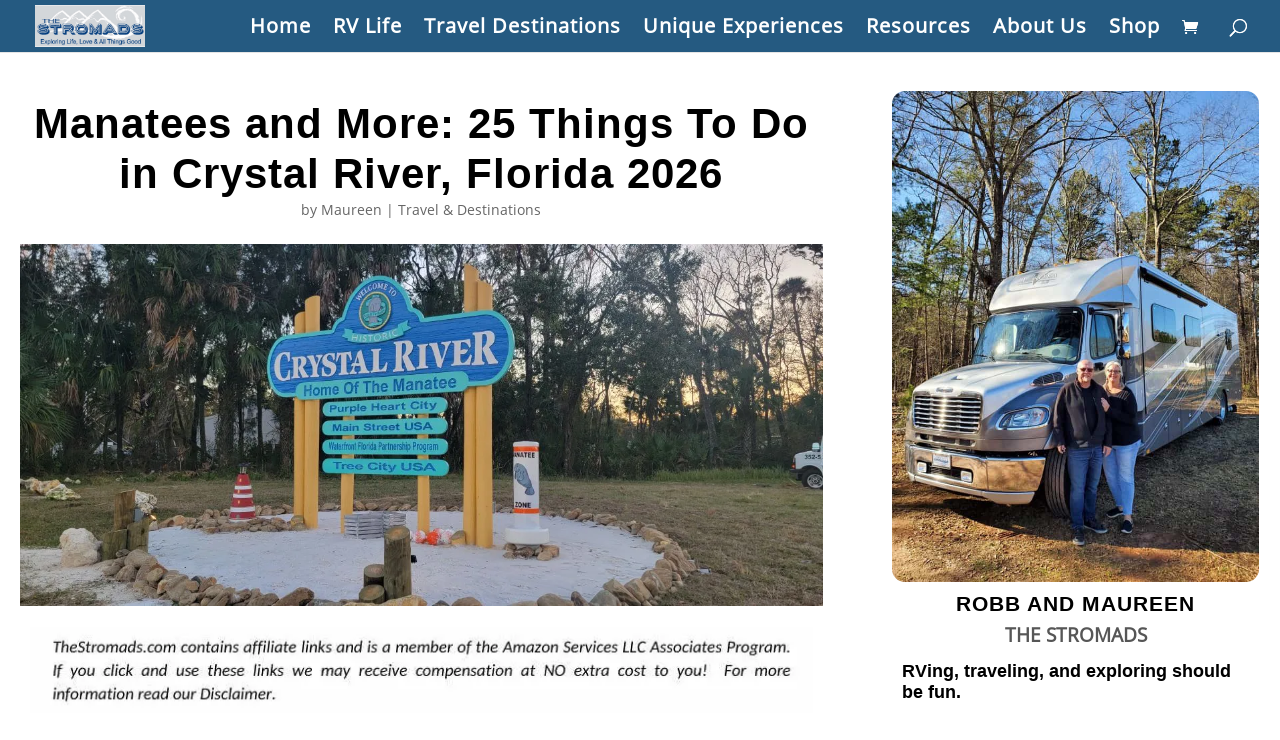

--- FILE ---
content_type: text/html; charset=UTF-8
request_url: https://thestromads.com/things-to-do-in-crystal-river/
body_size: 27452
content:
<!DOCTYPE html><html lang="en" prefix="og: https://ogp.me/ns#"><head><script data-no-optimize="1">var litespeed_docref=sessionStorage.getItem("litespeed_docref");litespeed_docref&&(Object.defineProperty(document,"referrer",{get:function(){return litespeed_docref}}),sessionStorage.removeItem("litespeed_docref"));</script> <meta charset="UTF-8" /><meta http-equiv="X-UA-Compatible" content="IE=edge"><link rel="pingback" href="https://thestromads.com/xmlrpc.php" /><title>Manatees And More: 25 Things To Do In Crystal River, Florida 2026</title><meta name="description" content="This article unveils a list of 25 Things to do in Crystal River, Florida"/><meta name="robots" content="follow, index, max-snippet:-1, max-video-preview:-1, max-image-preview:large"/><link rel="canonical" href="https://thestromads.com/things-to-do-in-crystal-river/" /><meta property="og:locale" content="en_US" /><meta property="og:type" content="article" /><meta property="og:title" content="Manatees And More: 25 Things To Do In Crystal River, Florida 2026" /><meta property="og:description" content="This article unveils a list of 25 Things to do in Crystal River, Florida" /><meta property="og:url" content="https://thestromads.com/things-to-do-in-crystal-river/" /><meta property="og:site_name" content="The Stromads" /><meta property="article:publisher" content="https://www.facebook.com/stromads" /><meta property="article:section" content="Travel &amp; Destinations" /><meta property="og:updated_time" content="2026-01-20T18:13:54-05:00" /><meta property="og:image" content="https://thestromads.com/wp-content/uploads/2024/02/welcometocrystalriver.webp" /><meta property="og:image:secure_url" content="https://thestromads.com/wp-content/uploads/2024/02/welcometocrystalriver.webp" /><meta property="og:image:width" content="1200" /><meta property="og:image:height" content="540" /><meta property="og:image:alt" content="Welcome sign for Crystal River, historic home of the manatee, with the titles &#039;Purple Heart City,&#039; &#039;Main Street USA,&#039; &#039;Waterfront Florida Partnership Program,&#039; and &#039;Tree City USA.&#039; The sign is flanked by a manatee zone marker and a striped traffic cone, set against a backdrop of palm trees and a sunset sky.&quot;" /><meta property="og:image:type" content="image/webp" /><meta property="article:published_time" content="2024-02-16T14:19:16-05:00" /><meta property="article:modified_time" content="2026-01-20T18:13:54-05:00" /><meta name="twitter:card" content="summary_large_image" /><meta name="twitter:title" content="Manatees And More: 25 Things To Do In Crystal River, Florida 2026" /><meta name="twitter:description" content="This article unveils a list of 25 Things to do in Crystal River, Florida" /><meta name="twitter:image" content="https://thestromads.com/wp-content/uploads/2024/02/welcometocrystalriver.webp" /><meta name="twitter:label1" content="Written by" /><meta name="twitter:data1" content="Maureen" /><meta name="twitter:label2" content="Time to read" /><meta name="twitter:data2" content="25 minutes" /> <script type="application/ld+json" class="rank-math-schema-pro">{"@context":"https://schema.org","@graph":[{"@type":"Place","@id":"https://thestromads.com/#place","address":{"@type":"PostalAddress","streetAddress":"251 N Dupont Hwy Ste 145","addressLocality":"Dover","addressRegion":"DE","postalCode":"19901","addressCountry":"USA"}},{"@type":["TravelAgency","Organization"],"@id":"https://thestromads.com/#organization","name":"The Stromads","url":"https://thestromads.com","sameAs":["https://www.facebook.com/stromads","https://www.instagram.com/stromads/","https://www.youtube.com/c/TheStromads"],"email":"contact@thestromads.com","address":{"@type":"PostalAddress","streetAddress":"251 N Dupont Hwy Ste 145","addressLocality":"Dover","addressRegion":"DE","postalCode":"19901","addressCountry":"USA"},"logo":{"@type":"ImageObject","@id":"https://thestromads.com/#logo","url":"https://thestromads.com/wp-content/uploads/2020/12/cropped-facebookprofile.png","contentUrl":"https://thestromads.com/wp-content/uploads/2020/12/cropped-facebookprofile.png","caption":"The Stromads","inLanguage":"en","width":"512","height":"512"},"openingHours":["Monday,Tuesday,Wednesday,Thursday,Friday,Saturday,Sunday 09:00-09:00"],"location":{"@id":"https://thestromads.com/#place"},"image":{"@id":"https://thestromads.com/#logo"},"telephone":"+1-302-632-9623"},{"@type":"WebSite","@id":"https://thestromads.com/#website","url":"https://thestromads.com","name":"The Stromads","publisher":{"@id":"https://thestromads.com/#organization"},"inLanguage":"en"},{"@type":"ImageObject","@id":"https://thestromads.com/wp-content/uploads/2024/02/welcometocrystalriver.webp","url":"https://thestromads.com/wp-content/uploads/2024/02/welcometocrystalriver.webp","width":"1200","height":"540","caption":"Welcome sign for Crystal River, historic home of the manatee, with the titles 'Purple Heart City,' 'Main Street USA,' 'Waterfront Florida Partnership Program,' and 'Tree City USA.' The sign is flanked by a manatee zone marker and a striped traffic cone, set against a backdrop of palm trees and a sunset sky.\"","inLanguage":"en"},{"@type":"BreadcrumbList","@id":"https://thestromads.com/things-to-do-in-crystal-river/#breadcrumb","itemListElement":[{"@type":"ListItem","position":"1","item":{"@id":"https://thestromads.com","name":"Home"}},{"@type":"ListItem","position":"2","item":{"@id":"https://thestromads.com/things-to-do-in-crystal-river/","name":"Manatees and More: 25 Things To Do in Crystal River, Florida 2026"}}]},{"@type":"WebPage","@id":"https://thestromads.com/things-to-do-in-crystal-river/#webpage","url":"https://thestromads.com/things-to-do-in-crystal-river/","name":"Manatees And More: 25 Things To Do In Crystal River, Florida 2026","datePublished":"2024-02-16T14:19:16-05:00","dateModified":"2026-01-20T18:13:54-05:00","isPartOf":{"@id":"https://thestromads.com/#website"},"primaryImageOfPage":{"@id":"https://thestromads.com/wp-content/uploads/2024/02/welcometocrystalriver.webp"},"inLanguage":"en","breadcrumb":{"@id":"https://thestromads.com/things-to-do-in-crystal-river/#breadcrumb"}},{"@type":"Person","@id":"https://thestromads.com/things-to-do-in-crystal-river/#author","name":"Maureen","image":{"@type":"ImageObject","@id":"https://thestromads.com/wp-content/litespeed/avatar/8d40c967edbaf6a0047a2cc9253a3418.jpg?ver=1768858381","url":"https://thestromads.com/wp-content/litespeed/avatar/8d40c967edbaf6a0047a2cc9253a3418.jpg?ver=1768858381","caption":"Maureen","inLanguage":"en"},"sameAs":["http://thestromads.com"],"worksFor":{"@id":"https://thestromads.com/#organization"}},{"headline":"Manatees And More: 25 Things To Do In Crystal River, Florida 2026","description":"This article unveils a list of 25 Things to do in Crystal River, Florida","keywords":"things to do in Crystal River","@type":"BlogPosting","author":{"@id":"https://thestromads.com/things-to-do-in-crystal-river/#author","name":"Maureen"},"datePublished":"2024-02-16T14:19:16-05:00","dateModified":"2026-01-20T18:13:54-05:00","image":{"@id":"https://thestromads.com/wp-content/uploads/2024/02/welcometocrystalriver.webp"},"copyrightYear":"2026","name":"Manatees And More: 25 Things To Do In Crystal River, Florida 2026","@id":"https://thestromads.com/things-to-do-in-crystal-river/#schema-109955","isPartOf":{"@id":"https://thestromads.com/things-to-do-in-crystal-river/#webpage"},"publisher":{"@id":"https://thestromads.com/#organization"},"inLanguage":"en","mainEntityOfPage":{"@id":"https://thestromads.com/things-to-do-in-crystal-river/#webpage"}},{"@type":"Person","name":"Maureen Wright","description":"Maureen Wright is a full-time traveler, writer, and co-founder of The Stromads. She shares road-tested tips and epic adventures from over 20 years of RV life.","jobTitle":"Author and Founder","sameAs":["https://www.facebook.com/maureen.o.wright","https://www.instagram.com/thestromads/"],"url":"https://thestromads.com/about-us/"}]}</script> <link rel='dns-prefetch' href='//www.googletagmanager.com' /><link rel='dns-prefetch' href='//fonts.googleapis.com' /><link rel='dns-prefetch' href='//pagead2.googlesyndication.com' /><link rel="alternate" type="application/rss+xml" title="The Stromads &raquo; Feed" href="https://thestromads.com/feed/" /><link rel="alternate" type="application/rss+xml" title="The Stromads &raquo; Comments Feed" href="https://thestromads.com/comments/feed/" /><link rel="alternate" title="oEmbed (JSON)" type="application/json+oembed" href="https://thestromads.com/wp-json/oembed/1.0/embed?url=https%3A%2F%2Fthestromads.com%2Fthings-to-do-in-crystal-river%2F" /><link rel="alternate" title="oEmbed (XML)" type="text/xml+oembed" href="https://thestromads.com/wp-json/oembed/1.0/embed?url=https%3A%2F%2Fthestromads.com%2Fthings-to-do-in-crystal-river%2F&#038;format=xml" /><meta content="Divi Child Theme v.1.0.0" name="generator"/><link data-optimized="2" rel="stylesheet" href="https://thestromads.com/wp-content/litespeed/ucss/2680ab48c4ffc0ad4531b435577a408a.css?ver=3c380" /><link rel="preload" as="image" href="https://thestromads.com/wp-content/uploads/2021/01/Stromads-180x70-1.png"><link rel="preload" as="image" href="https://thestromads.com/wp-content/uploads/2024/02/welcometocrystalriver.webp"><link rel='preload' id='divi-dynamic-late-css' href='https://thestromads.com/wp-content/et-cache/13867/et-divi-dynamic-tb-12883-13867-late.css' as='style' media='all' onload="this.onload=null;this.rel='stylesheet'" /><link rel='preload' id='divi-dynamic-css' href='https://thestromads.com/wp-content/et-cache/13867/et-divi-dynamic-tb-12883-13867.css' as='style' media='all' onload="this.onload=null;this.rel='stylesheet'" /> <script type="litespeed/javascript" data-src="https://thestromads.com/wp-includes/js/jquery/jquery.min.js" id="jquery-core-js"></script> <link rel="https://api.w.org/" href="https://thestromads.com/wp-json/" /><link rel="alternate" title="JSON" type="application/json" href="https://thestromads.com/wp-json/wp/v2/posts/13867" /><link rel="EditURI" type="application/rsd+xml" title="RSD" href="https://thestromads.com/xmlrpc.php?rsd" /><meta name="generator" content="WordPress 6.9" /><link rel='shortlink' href='https://thestromads.com/?p=13867' /><meta name="generator" content="Site Kit by Google 1.170.0" /><meta name="viewport" content="width=device-width, initial-scale=1.0, maximum-scale=1.0, user-scalable=0" />	<noscript><style>.woocommerce-product-gallery{ opacity: 1 !important; }</style></noscript><meta name="google-site-verification" content="eHIrl1y9zkdgX-HvewTAMN5C9KglL08JqiGaJloDqvw"><meta name="google-adsense-platform-account" content="ca-host-pub-2644536267352236"><meta name="google-adsense-platform-domain" content="sitekit.withgoogle.com">
 <script type="litespeed/javascript">(function(w,d,s,l,i){w[l]=w[l]||[];w[l].push({'gtm.start':new Date().getTime(),event:'gtm.js'});var f=d.getElementsByTagName(s)[0],j=d.createElement(s),dl=l!='dataLayer'?'&l='+l:'';j.async=!0;j.src='https://thestromads.com/wp-content/litespeed/localres/aHR0cHM6Ly93d3cuZ29vZ2xldGFnbWFuYWdlci5jb20vZ3RtLmpz?id='+i+dl;f.parentNode.insertBefore(j,f)})(window,document,'script','dataLayer','GTM-5L93DL8')</script>  <script type="litespeed/javascript" data-src="https://thestromads.com/wp-content/litespeed/localres/aHR0cHM6Ly9wYWdlYWQyLmdvb2dsZXN5bmRpY2F0aW9uLmNvbS9wYWdlYWQvanMvadsbygoogle.js?client=ca-pub-6659681962163357&amp;host=ca-host-pub-2644536267352236" crossorigin="anonymous"></script> 
<noscript> <img height="1" width="1" src="https://www.facebook.com/tr?id=824941251845497&amp;ev=PageView&amp;noscript=1"></noscript><link rel="preload" href="https://fonts.gstatic.com/s/opensans/v36/memSYaGs126MiZpBA-UvWbX2vVnXBbObj2OVZyOOSr4dVJWUgsjZ0C4i.woff2" as="font" type="font/woff2" crossorigin><link rel="preload" href="https://fonts.gstatic.com/s/permanentmarker/v16/Fh4uPib9Iyv2ucM6pGQMWimMp004Ha8.woff2" as="font" type="font/woff2" crossorigin><link rel="preload" href="https://fonts.gstatic.com/s/robotoflex/v9/[base64].woff2" as="font" type="font/woff2" crossorigin><link rel="preload" href="https://fonts.gstatic.com/s/roboto/v30/KFOlCnqEu92Fr1MmYUtvBg.woff2" as="font" type="font/woff2" crossorigin><link rel="icon" href="https://thestromads.com/wp-content/uploads/2021/01/S-1-e1610724942780-100x100.jpg" sizes="32x32" /><link rel="icon" href="https://thestromads.com/wp-content/uploads/2021/01/S-1-e1610724942780.jpg" sizes="192x192" /><link rel="apple-touch-icon" href="https://thestromads.com/wp-content/uploads/2021/01/S-1-e1610724942780.jpg" /><meta name="msapplication-TileImage" content="https://thestromads.com/wp-content/uploads/2021/01/S-1-e1610724942780.jpg" /><link rel="preload" as="style" id="et-core-unified-tb-12883-deferred-13867-cached-inline-styles" href="https://thestromads.com/wp-content/et-cache/13867/et-core-unified-tb-12883-deferred-13867.min.css?ver=1768950870" onload="this.onload=null;this.rel='stylesheet';" /></head><body class="wp-singular post-template-default single single-post postid-13867 single-format-standard custom-background wp-theme-Divi wp-child-theme-divi-child-theme theme-Divi et-tb-has-template et-tb-has-body woocommerce-no-js et_pb_button_helper_class et_fullwidth_nav et_fullwidth_secondary_nav et_fixed_nav et_show_nav et_pb_show_title et_primary_nav_dropdown_animation_fade et_secondary_nav_dropdown_animation_fade et_header_style_left et_pb_footer_columns4 et_cover_background et_pb_gutter windows et_pb_gutters3 et_pb_pagebuilder_layout et_smooth_scroll et_divi_theme et-db">
<noscript>
<iframe data-lazyloaded="1" src="about:blank" data-litespeed-src="https://www.googletagmanager.com/ns.html?id=GTM-5L93DL8" height="0" width="0" style="display:none;visibility:hidden"></iframe>
</noscript><div id="page-container"><header id="main-header" data-height-onload="38"><div class="container clearfix et_menu_container"><div class="logo_container">
<span class="logo_helper"></span>
<a href="https://thestromads.com/">
<img src="https://thestromads.com/wp-content/uploads/2021/01/Stromads-180x70-1.png" width="180" height="70" alt="The Stromads" id="logo" data-height-percentage="82" fetchpriority="high" decoding="sync"/>
</a></div><div id="et-top-navigation" data-height="38" data-fixed-height="30"><nav id="top-menu-nav"><ul id="top-menu" class="nav"><li id="menu-item-11668" class="menu-item menu-item-type-post_type menu-item-object-page menu-item-home menu-item-11668"><a href="https://thestromads.com/">Home</a></li><li id="menu-item-5545" class="menu-item menu-item-type-post_type menu-item-object-page menu-item-5545"><a href="https://thestromads.com/rv-nomad-life/">RV Life</a></li><li id="menu-item-5546" class="menu-item menu-item-type-post_type menu-item-object-page menu-item-5546"><a href="https://thestromads.com/travel-destinations/">Travel Destinations</a></li><li id="menu-item-5529" class="menu-item menu-item-type-post_type menu-item-object-page menu-item-5529"><a href="https://thestromads.com/unique-experiences/">Unique Experiences</a></li><li id="menu-item-5528" class="menu-item menu-item-type-post_type menu-item-object-page menu-item-5528"><a href="https://thestromads.com/travel-planning-resources/">Resources</a></li><li id="menu-item-8617" class="menu-item menu-item-type-post_type menu-item-object-page menu-item-8617"><a href="https://thestromads.com/about-us/">About Us</a></li><li id="menu-item-5059" class="menu-item menu-item-type-post_type menu-item-object-page menu-item-5059"><a href="https://thestromads.com/shop/">Shop</a></li></ul></nav>
<a href="https://thestromads.com/shopping-cart/" class="et-cart-info">
<span></span>
</a><div id="et_top_search">
<span id="et_search_icon"></span></div><div id="et_mobile_nav_menu"><div class="mobile_nav closed">
<span class="select_page">Select Page</span>
<span class="mobile_menu_bar mobile_menu_bar_toggle"></span></div></div></div></div><div class="et_search_outer"><div class="container et_search_form_container"><form role="search" method="get" class="et-search-form" action="https://thestromads.com/">
<input type="search" class="et-search-field" placeholder="Search &hellip;" value="" name="s" title="Search for:" /></form>
<span class="et_close_search_field"></span></div></div></header><div id="et-main-area"><div id="main-content"><div id="et-boc" class="et-boc"><div class="et-l et-l--body"><div class="et_builder_inner_content et_pb_gutters3"><div class="et_pb_section et_pb_section_0_tb_body et_section_regular" ><div class="et_pb_with_border et_pb_row et_pb_row_0_tb_body"><div class="et_pb_column et_pb_column_2_3 et_pb_column_0_tb_body  et_pb_css_mix_blend_mode_passthrough"><div class="et_pb_module et_pb_post_title et_pb_post_title_0_tb_body et_pb_bg_layout_light  et_pb_text_align_left"   ><div class="et_pb_title_container"><h1 class="entry-title" id = "ManateesandMore25ThingsToDoinCrystalRiverFlorida2026">Manatees and More: 25 Things To Do in Crystal River, Florida 2026</h1><p class="et_pb_title_meta_container"> by <span class="author vcard"><a href="https://thestromads.com/author/thestromadmaureen/" title="Posts by Maureen" rel="author">Maureen</a></span> | <a href="https://thestromads.com/category/travel-destinations/" rel="category tag">Travel &amp; Destinations</a></p></div></div><div class="et_pb_with_border et_pb_module et_pb_image et_pb_image_0_tb_body et_pb_image_sticky">
<span class="et_pb_image_wrap "><img decoding="sync" width="1200" height="540" src="https://thestromads.com/wp-content/uploads/2024/02/welcometocrystalriver.webp" alt="Welcome sign for Crystal River, historic home of the manatee, with the titles &#039;Purple Heart City,&#039; &#039;Main Street USA,&#039; &#039;Waterfront Florida Partnership Program,&#039; and &#039;Tree City USA.&#039; The sign is flanked by a manatee zone marker and a striped traffic cone, set against a backdrop of palm trees and a sunset sky.&quot;" title="welcometocrystalriver" srcset="https://thestromads.com/wp-content/uploads/2024/02/welcometocrystalriver.webp 1200w, https://thestromads.com/wp-content/uploads/2024/02/welcometocrystalriver-980x441.webp 980w, https://thestromads.com/wp-content/uploads/2024/02/welcometocrystalriver-480x216.webp 480w" sizes="(min-width: 0px) and (max-width: 480px) 480px, (min-width: 481px) and (max-width: 980px) 980px, (min-width: 981px) 1200px, 100vw" class="wp-image-13893" fetchpriority="high"/></span></div><div class="et_pb_module et_pb_post_content et_pb_post_content_0_tb_body"><div class="et-l et-l--post"><div class="et_builder_inner_content et_pb_gutters3"><div class="et_pb_section et_pb_section_0 et_section_regular" ><div class="et_pb_with_border et_pb_row et_pb_row_0"><div class="et_pb_column et_pb_column_4_4 et_pb_column_0  et_pb_css_mix_blend_mode_passthrough et-last-child"><div class="et_pb_module et_pb_text et_pb_text_0  et_pb_text_align_left et_pb_bg_layout_light"><div class="et_pb_text_inner"><p><img data-lazyloaded="1" src="[data-uri]" fetchpriority="high" decoding="async" data-src="https://thestromads.com/wp-content/uploads/2023/01/Stromads-affiliate-disclaimer-statement-jpg-e1678742249132.webp" width="800" height="88" alt="Thestromads. Com contains affiliate links and is a member of the amazon services llc associates program. If you click and use these links we may receive compensation at no extra cost to you!" class="wp-image-6695 aligncenter size-full" title="Manatees And More: 25 Things To Do In Crystal River, Florida 2026 1" data-srcset="https://thestromads.com/wp-content/uploads/2023/01/Stromads-affiliate-disclaimer-statement-jpg-e1678742249132.webp 800w, https://thestromads.com/wp-content/uploads/2023/01/Stromads-affiliate-disclaimer-statement-jpg-e1678742249132-480x53.webp 480w" data-sizes="(min-width: 0px) and (max-width: 480px) 480px, (min-width: 481px) 800px, 100vw"></p><p data-pm-slice="1 1 &#091;&#093;"><em><strong>Updated January 20, 2026</strong></em></p><p data-pm-slice="1 1 &#091;&#093;"><span>If you’re looking for the ultimate guide to </span><span><strong>things to do in Crystal River, FL</strong></span><span>, you’re in the right place. </span></p><p data-pm-slice="1 1 &#091;&#093;"><span>With over 20 years of travel experience and countless trips to this enchanting Florida destination, we’ve uncovered the best activities, hidden gems, and local tips to make your visit unforgettable. </span></p><p data-pm-slice="1 1 &#091;&#093;"><span>Crystal River holds a special place in our hearts, and we’re excited to share why this charming town is perfect for nature lovers, adventure seekers, and anyone looking for a relaxing getaway. From its pristine waters to its vibrant community, the Crystal River is a destination that keeps us coming back for more.</span></p></div></div><div class="et_pb_module pac_divi_table_of_contents pac_divi_table_of_contents_0"><div class="et_pb_module_inner"><div class="pac_dtoc_main_container"
data-allow_collapse_minimize="on"
data-allow_collapse_minimize_tablet="on"
data-allow_collapse_minimize_phone="on"
data-ss="2000"
data-sah="100"
data-collapse_when_sticky="off"
data-collapse_when_sticky_tablet="off"
data-collapse_when_sticky_phone="off"
data-skh="off"
data-mtocai="off"
data-mtocai_tablet="off"
data-mtocai_phone="off"
data-alh="off"
data-ds="open"
data-dst="open"
data-dsp="open"><div class="pac_dtoc_title_area click_on click_tablet_on click_phone_on"><div class="pac_dtoc_title">Table of Contents</div><div class="pac_dtoc_icon_responsive"><div class="pac_dtoc_opened_icon">2</div><div class="pac_dtoc_closed_icon">3</div></div></div><div class="pac_dtoc_body_area inside"><div class='divi_table_of_contents' role="tree" ><ul class="pac_dtoc_heading_level_1" role="group" ><li class="pac_dtoc_li_heading_level_1" role="treeitem" ><div role="presentation" ><span data-href='#ManateesandMore25ThingsToDoinCrystalRiverFlorida2026' data-hl='1'></span><a href='#ManateesandMore25ThingsToDoinCrystalRiverFlorida2026' id='ManateesandMore25ThingsToDoinCrystalRiverFlorida2026_toc_headding'>Manatees and More: 25 Things To Do in Crystal River, Florida 2026</a></div></li><ul class="pac_dtoc_heading_level_2" role="group" ><li class="pac_dtoc_li_heading_level_2" role="treeitem" ><div role="presentation" ><span data-href='#1SwimwithManatees' data-hl='2'></span><a href='#1SwimwithManatees' id='1SwimwithManatees_toc_headding'>1.  Swim with Manatees</a></div></li><ul class="pac_dtoc_heading_level_3" role="group" ><li class="pac_dtoc_li_heading_level_3" role="treeitem" ><div role="presentation" ><span data-href='#StroTip' data-hl='3'></span><a href='#StroTip' id='StroTip_toc_headding'>StroTip</a></div></li></ul><li class="pac_dtoc_li_heading_level_2" role="treeitem" ><div role="presentation" ><span data-href='#2PaddleTheWaterways' data-hl='2'></span><a href='#2PaddleTheWaterways' id='2PaddleTheWaterways_toc_headding'>2.  Paddle The Waterways</a></div></li><ul class="pac_dtoc_heading_level_3" role="group" ><li class="pac_dtoc_li_heading_level_3" role="treeitem" ><div role="presentation" ><span data-href='#StroTip' data-hl='3'></span><a href='#StroTip' id='StroTip_toc_headding'>StroTip</a></div></li></ul><li class="pac_dtoc_li_heading_level_2" role="treeitem" ><div role="presentation" ><span data-href='#3TakeaDipinTheSprings' data-hl='2'></span><a href='#3TakeaDipinTheSprings' id='3TakeaDipinTheSprings_toc_headding'>3.  Take a Dip in The Springs</a></div></li><ul class="pac_dtoc_heading_level_3" role="group" ><li class="pac_dtoc_li_heading_level_3" role="treeitem" ><div role="presentation" ><span data-href='#HuntersSpringPark' data-hl='3'></span><a href='#HuntersSpringPark' id='HuntersSpringPark_toc_headding'>Hunters Spring Park</a></div></li><li class="pac_dtoc_li_heading_level_3" role="treeitem" ><div role="presentation" ><span data-href='#ThreeSistersSprings' data-hl='3'></span><a href='#ThreeSistersSprings' id='ThreeSistersSprings_toc_headding'>Three Sisters Springs</a></div></li></ul><li class="pac_dtoc_li_heading_level_2" role="treeitem" ><div role="presentation" ><span data-href='#4RelaxonaScenicBoatCruise' data-hl='2'></span><a href='#4RelaxonaScenicBoatCruise' id='4RelaxonaScenicBoatCruise_toc_headding'>4.  Relax on a Scenic Boat Cruise</a></div></li><ul class="pac_dtoc_heading_level_3" role="group" ><li class="pac_dtoc_li_heading_level_3" role="treeitem" ><div role="presentation" ><span data-href='#StroTip' data-hl='3'></span><a href='#StroTip' id='StroTip_toc_headding'>StroTip</a></div></li></ul><li class="pac_dtoc_li_heading_level_2" role="treeitem" ><div role="presentation" ><span data-href='#5RentaPontoon' data-hl='2'></span><a href='#5RentaPontoon' id='5RentaPontoon_toc_headding'>5.  Rent a Pontoon</a></div></li><ul class="pac_dtoc_heading_level_3" role="group" ><li class="pac_dtoc_li_heading_level_3" role="treeitem" ><div role="presentation" ><span data-href='#StroTip' data-hl='3'></span><a href='#StroTip' id='StroTip_toc_headding'>StroTip:</a></div></li></ul><li class="pac_dtoc_li_heading_level_2" role="treeitem" ><div role="presentation" ><span data-href='#6ReelinaFreshCatch' data-hl='2'></span><a href='#6ReelinaFreshCatch' id='6ReelinaFreshCatch_toc_headding'>6.  Reel in a Fresh Catch</a></div></li><ul class="pac_dtoc_heading_level_3" role="group" ><li class="pac_dtoc_li_heading_level_3" role="treeitem" ><div role="presentation" ><span data-href='#StroTip' data-hl='3'></span><a href='#StroTip' id='StroTip_toc_headding'>StroTip</a></div></li></ul><li class="pac_dtoc_li_heading_level_2" role="treeitem" ><div role="presentation" ><span data-href='#7Scalloping' data-hl='2'></span><a href='#7Scalloping' id='7Scalloping_toc_headding'>7.  Scalloping</a></div></li><ul class="pac_dtoc_heading_level_3" role="group" ><li class="pac_dtoc_li_heading_level_3" role="treeitem" ><div role="presentation" ><span data-href='#StroTip' data-hl='3'></span><a href='#StroTip' id='StroTip_toc_headding'>StroTip</a></div></li></ul><li class="pac_dtoc_li_heading_level_2" role="treeitem" ><div role="presentation" ><span data-href='#8ExploreCrystalRiverArchaeologicalStatePark' data-hl='2'></span><a href='#8ExploreCrystalRiverArchaeologicalStatePark' id='8ExploreCrystalRiverArchaeologicalStatePark_toc_headding'>8.  Explore Crystal River Archaeological State Park</a></div></li><li class="pac_dtoc_li_heading_level_2" role="treeitem" ><div role="presentation" ><span data-href='#9HitTheTrailsHikingandWalking' data-hl='2'></span><a href='#9HitTheTrailsHikingandWalking' id='9HitTheTrailsHikingandWalking_toc_headding'>9.  Hit The Trails:  Hiking and Walking</a></div></li><ul class="pac_dtoc_heading_level_3" role="group" ><li class="pac_dtoc_li_heading_level_3" role="treeitem" ><div role="presentation" ><span data-href='#CrystalRiverPreserveStatePark' data-hl='3'></span><a href='#CrystalRiverPreserveStatePark' id='CrystalRiverPreserveStatePark_toc_headding'>Crystal River Preserve State Park</a></div></li><li class="pac_dtoc_li_heading_level_3" role="treeitem" ><div role="presentation" ><span data-href='#TheCrosstownTrail' data-hl='3'></span><a href='#TheCrosstownTrail' id='TheCrosstownTrail_toc_headding'>The Crosstown Trail</a></div></li><li class="pac_dtoc_li_heading_level_3" role="treeitem" ><div role="presentation" ><span data-href='#KingsBayRiverwalk' data-hl='3'></span><a href='#KingsBayRiverwalk' id='KingsBayRiverwalk_toc_headding'>Kings Bay Riverwalk</a></div></li><li class="pac_dtoc_li_heading_level_3" role="treeitem" ><div role="presentation" ><span data-href='#GaryMaidhofWalktoNature' data-hl='3'></span><a href='#GaryMaidhofWalktoNature' id='GaryMaidhofWalktoNature_toc_headding'>Gary Maidhof Walk to Nature</a></div></li></ul><li class="pac_dtoc_li_heading_level_2" role="treeitem" ><div role="presentation" ><span data-href='#10SunbatheandSwimatFortIslandBeach' data-hl='2'></span><a href='#10SunbatheandSwimatFortIslandBeach' id='10SunbatheandSwimatFortIslandBeach_toc_headding'>10.  Sunbathe and Swim at Fort Island Beach</a></div></li><li class="pac_dtoc_li_heading_level_2" role="treeitem" ><div role="presentation" ><span data-href='#11BirdingIsaFunThingToDoinCrystalRiver' data-hl='2'></span><a href='#11BirdingIsaFunThingToDoinCrystalRiver' id='11BirdingIsaFunThingToDoinCrystalRiver_toc_headding'>11.  Birding Is a Fun Thing To Do in Crystal River</a></div></li><li class="pac_dtoc_li_heading_level_2" role="treeitem" ><div role="presentation" ><span data-href='#12MeettheGorilla' data-hl='2'></span><a href='#12MeettheGorilla' id='12MeettheGorilla_toc_headding'>12.  Meet the Gorilla</a></div></li><li class="pac_dtoc_li_heading_level_2" role="treeitem" ><div role="presentation" ><span data-href='#13TakeScubaDivingLessons' data-hl='2'></span><a href='#13TakeScubaDivingLessons' id='13TakeScubaDivingLessons_toc_headding'>13.  Take Scuba Diving Lessons</a></div></li><li class="pac_dtoc_li_heading_level_2" role="treeitem" ><div role="presentation" ><span data-href='#14UnleashYourInnerSeaCreature' data-hl='2'></span><a href='#14UnleashYourInnerSeaCreature' id='14UnleashYourInnerSeaCreature_toc_headding'>14.  Unleash Your Inner Sea Creature</a></div></li><li class="pac_dtoc_li_heading_level_2" role="treeitem" ><div role="presentation" ><span data-href='#15FlyTheFriendlySkies' data-hl='2'></span><a href='#15FlyTheFriendlySkies' id='15FlyTheFriendlySkies_toc_headding'>15.  Fly The Friendly Skies</a></div></li><li class="pac_dtoc_li_heading_level_2" role="treeitem" ><div role="presentation" ><span data-href='#16TakeanArtClass' data-hl='2'></span><a href='#16TakeanArtClass' id='16TakeanArtClass_toc_headding'>16.  Take an Art Class</a></div></li><li class="pac_dtoc_li_heading_level_2" role="treeitem" ><div role="presentation" ><span data-href='#17ShopUntilYouDrop' data-hl='2'></span><a href='#17ShopUntilYouDrop' id='17ShopUntilYouDrop_toc_headding'>17.  Shop Until You Drop</a></div></li><li class="pac_dtoc_li_heading_level_2" role="treeitem" ><div role="presentation" ><span data-href='#18RelaxByThePool' data-hl='2'></span><a href='#18RelaxByThePool' id='18RelaxByThePool_toc_headding'>18.  Relax By The Pool</a></div></li><li class="pac_dtoc_li_heading_level_2" role="treeitem" ><div role="presentation" ><span data-href='#19CheerOnCrystalRiversLittleLeague' data-hl='2'></span><a href='#19CheerOnCrystalRiversLittleLeague' id='19CheerOnCrystalRiversLittleLeague_toc_headding'>19.  Cheer On Crystal River’s Little League</a></div></li><li class="pac_dtoc_li_heading_level_2" role="treeitem" ><div role="presentation" ><span data-href='#20PlayPickleball' data-hl='2'></span><a href='#20PlayPickleball' id='20PlayPickleball_toc_headding'>20.  Play Pickleball</a></div></li><li class="pac_dtoc_li_heading_level_2" role="treeitem" ><div role="presentation" ><span data-href='#21MasterYourMoves' data-hl='2'></span><a href='#21MasterYourMoves' id='21MasterYourMoves_toc_headding'>21.  Master Your Moves</a></div></li><li class="pac_dtoc_li_heading_level_2" role="treeitem" ><div role="presentation" ><span data-href='#22TaketoTheFairways' data-hl='2'></span><a href='#22TaketoTheFairways' id='22TaketoTheFairways_toc_headding'>22.  Take to The Fairways</a></div></li><li class="pac_dtoc_li_heading_level_2" role="treeitem" ><div role="presentation" ><span data-href='#23CelebrateTheStrikes' data-hl='2'></span><a href='#23CelebrateTheStrikes' id='23CelebrateTheStrikes_toc_headding'>23.  Celebrate The Strikes</a></div></li><li class="pac_dtoc_li_heading_level_2" role="treeitem" ><div role="presentation" ><span data-href='#24EatDrinkandBeMerry' data-hl='2'></span><a href='#24EatDrinkandBeMerry' id='24EatDrinkandBeMerry_toc_headding'>24.  Eat, Drink, and Be Merry</a></div></li><ul class="pac_dtoc_heading_level_3" role="group" ><li class="pac_dtoc_li_heading_level_3" role="treeitem" ><div role="presentation" ><span data-href='#BestPlacestoEatinCrystalRiver' data-hl='3'></span><a href='#BestPlacestoEatinCrystalRiver' id='BestPlacestoEatinCrystalRiver_toc_headding'>Best Places to Eat in Crystal River</a></div></li><li class="pac_dtoc_li_heading_level_3" role="treeitem" ><div role="presentation" ><span data-href='#BestPlacesforDrinksinCrystalRiver' data-hl='3'></span><a href='#BestPlacesforDrinksinCrystalRiver' id='BestPlacesforDrinksinCrystalRiver_toc_headding'>Best Places for Drinks in Crystal River</a></div></li><li class="pac_dtoc_li_heading_level_3" role="treeitem" ><div role="presentation" ><span data-href='#BestPlacestoBeMerryinCrystalRiver' data-hl='3'></span><a href='#BestPlacestoBeMerryinCrystalRiver' id='BestPlacestoBeMerryinCrystalRiver_toc_headding'>Best Places to Be Merry in Crystal River</a></div></li></ul><li class="pac_dtoc_li_heading_level_2" role="treeitem" ><div role="presentation" ><span data-href='#25GoCampinginCrystalRiver' data-hl='2'></span><a href='#25GoCampinginCrystalRiver' id='25GoCampinginCrystalRiver_toc_headding'>25.  Go Camping in Crystal River</a></div></li><li class="pac_dtoc_li_heading_level_2" role="treeitem" ><div role="presentation" ><span data-href='#WhereToStayinCrystalRiver' data-hl='2'></span><a href='#WhereToStayinCrystalRiver' id='WhereToStayinCrystalRiver_toc_headding'>Where To Stay in Crystal River</a></div></li><ul class="pac_dtoc_heading_level_3" role="group" ><li class="pac_dtoc_li_heading_level_3" role="treeitem" ><div role="presentation" ><span data-href='#StroTip' data-hl='3'></span><a href='#StroTip' id='StroTip_toc_headding'>StroTip</a></div></li></ul><li class="pac_dtoc_li_heading_level_2" role="treeitem" ><div role="presentation" ><span data-href='#IsCrystalRiverWorthVisiting' data-hl='2'></span><a href='#IsCrystalRiverWorthVisiting' id='IsCrystalRiverWorthVisiting_toc_headding'>Is Crystal River Worth Visiting?</a></div></li><li class="pac_dtoc_li_heading_level_2" role="treeitem" ><div role="presentation" ><span data-href='#WhenIsTheBestTimetoVisitCrystalRiver' data-hl='2'></span><a href='#WhenIsTheBestTimetoVisitCrystalRiver' id='WhenIsTheBestTimetoVisitCrystalRiver_toc_headding'>When Is The Best Time to Visit Crystal River</a></div></li><li class="pac_dtoc_li_heading_level_2" role="treeitem" ><div role="presentation" ><span data-href='#CrystalRiverEvents' data-hl='2'></span><a href='#CrystalRiverEvents' id='CrystalRiverEvents_toc_headding'>Crystal River Events</a></div></li><ul class="pac_dtoc_heading_level_3" role="group" ><li class="pac_dtoc_li_heading_level_3" role="treeitem" ><div role="presentation" ><span data-href='#FloridaManateeFestival' data-hl='3'></span><a href='#FloridaManateeFestival' id='FloridaManateeFestival_toc_headding'>Florida Manatee Festival</a></div></li><li class="pac_dtoc_li_heading_level_3" role="treeitem" ><div role="presentation" ><span data-href='#FirstFriday' data-hl='3'></span><a href='#FirstFriday' id='FirstFriday_toc_headding'>First Friday</a></div></li><li class="pac_dtoc_li_heading_level_3" role="treeitem" ><div role="presentation" ><span data-href='#StPatricksDogParade' data-hl='3'></span><a href='#StPatricksDogParade' id='StPatricksDogParade_toc_headding'>St Patricks Dog Parade</a></div></li><li class="pac_dtoc_li_heading_level_3" role="treeitem" ><div role="presentation" ><span data-href='#4thofJulyCelebration' data-hl='3'></span><a href='#4thofJulyCelebration' id='4thofJulyCelebration_toc_headding'>4th of July Celebration</a></div></li><li class="pac_dtoc_li_heading_level_3" role="treeitem" ><div role="presentation" ><span data-href='#StoneCrabJam' data-hl='3'></span><a href='#StoneCrabJam' id='StoneCrabJam_toc_headding'>Stone Crab Jam</a></div></li></ul><li class="pac_dtoc_li_heading_level_2" role="treeitem" ><div role="presentation" ><span data-href='#ThingsToDoNearCrystalRiver' data-hl='2'></span><a href='#ThingsToDoNearCrystalRiver' id='ThingsToDoNearCrystalRiver_toc_headding'>Things To Do Near Crystal River</a></div></li><ul class="pac_dtoc_heading_level_3" role="group" ><li class="pac_dtoc_li_heading_level_3" role="treeitem" ><div role="presentation" ><span data-href='#HomosassaFlorida' data-hl='3'></span><a href='#HomosassaFlorida' id='HomosassaFlorida_toc_headding'>Homosassa, Florida</a></div></li><ul class="pac_dtoc_heading_level_4" role="group" ><li class="pac_dtoc_li_heading_level_4" role="treeitem" ><div role="presentation" ><span data-href='#EllieSchillerHomosassaSpringsWildlifeStatePark' data-hl='4'></span><a href='#EllieSchillerHomosassaSpringsWildlifeStatePark' id='EllieSchillerHomosassaSpringsWildlifeStatePark_toc_headding'>Ellie Schiller Homosassa Springs Wildlife State Park</a></div></li><li class="pac_dtoc_li_heading_level_4" role="treeitem" ><div role="presentation" ><span data-href='#MonkeyIsland' data-hl='4'></span><a href='#MonkeyIsland' id='MonkeyIsland_toc_headding'>Monkey Island:</a></div></li><li class="pac_dtoc_li_heading_level_4" role="treeitem" ><div role="presentation" ><span data-href='#FindTheCrack' data-hl='4'></span><a href='#FindTheCrack' id='FindTheCrack_toc_headding'>Find The Crack</a></div></li></ul><li class="pac_dtoc_li_heading_level_3" role="treeitem" ><div role="presentation" ><span data-href='#DunnellonFlorida' data-hl='3'></span><a href='#DunnellonFlorida' id='DunnellonFlorida_toc_headding'>Dunnellon, Florida</a></div></li><ul class="pac_dtoc_heading_level_4" role="group" ><li class="pac_dtoc_li_heading_level_4" role="treeitem" ><div role="presentation" ><span data-href='#RainbowSpringsStatePark' data-hl='4'></span><a href='#RainbowSpringsStatePark' id='RainbowSpringsStatePark_toc_headding'>Rainbow Springs State Park</a></div></li><li class="pac_dtoc_li_heading_level_4" role="treeitem" ><div role="presentation" ><span data-href='#BeautifulCreaturesAnimalRanch' data-hl='4'></span><a href='#BeautifulCreaturesAnimalRanch' id='BeautifulCreaturesAnimalRanch_toc_headding'>Beautiful Creatures Animal Ranch</a></div></li><li class="pac_dtoc_li_heading_level_4" role="treeitem" ><div role="presentation" ><span data-href='#SingingBoatTour' data-hl='4'></span><a href='#SingingBoatTour' id='SingingBoatTour_toc_headding'>Singing Boat Tour</a></div></li><li class="pac_dtoc_li_heading_level_4" role="treeitem" ><div role="presentation" ><span data-href='#KPHolePark' data-hl='4'></span><a href='#KPHolePark' id='KPHolePark_toc_headding'>KP Hole Park</a></div></li></ul></ul><li class="pac_dtoc_li_heading_level_2" role="treeitem" ><div role="presentation" ><span data-href='#ThingsToDoinCrystalRiverFloridaConclusion' data-hl='2'></span><a href='#ThingsToDoinCrystalRiverFloridaConclusion' id='ThingsToDoinCrystalRiverFloridaConclusion_toc_headding'>Things To Do in Crystal River, Florida: Conclusion</a></div></li><ul class="pac_dtoc_heading_level_3" role="group" ><ul class="pac_dtoc_heading_level_4" role="group" ><li class="pac_dtoc_li_heading_level_4" role="treeitem" ><div role="presentation" ><span data-href='#MaureenWrightandRobbStrobridge' data-hl='4'></span><a href='#MaureenWrightandRobbStrobridge' id='MaureenWrightandRobbStrobridge_toc_headding'>Maureen Wright and Robb Strobridge</a></div></li></ul><li class="pac_dtoc_li_heading_level_3" role="treeitem" ><div role="presentation" ><span data-href='#PlanYourNextRoadTripinAbout60Minutes' data-hl='3'></span><a href='#PlanYourNextRoadTripinAbout60Minutes' id='PlanYourNextRoadTripinAbout60Minutes_toc_headding'>Plan Your Next Road Trip in About 60 Minutes</a></div></li></ul><li class="pac_dtoc_li_heading_level_2" role="treeitem" ><div role="presentation" ><span data-href='#YoureallsetYourRoadReadyStarterKitisdownloadingnowWevealsosentacopytoyouremailsoyoucanfinditlater' data-hl='2'></span><a href='#YoureallsetYourRoadReadyStarterKitisdownloadingnowWevealsosentacopytoyouremailsoyoucanfinditlater' id='YoureallsetYourRoadReadyStarterKitisdownloadingnowWevealsosentacopytoyouremailsoyoucanfinditlater_toc_headding'>You’re all set! Your Road Ready Starter Kit is downloading now. We’ve also sent a copy to your email so you can find it later.</a></div></li></ul></div></div></div></div></div><div class="et_pb_module et_pb_text et_pb_text_31  et_pb_text_align_left et_pb_bg_layout_light"><div class="et_pb_text_inner"><h2 style="text-align: center;" id = "1SwimwithManatees">1.  Swim with Manatees</h2><p><a href="https://thestromads.com/wp-content/uploads/2024/02/swimwithmanatees.jpg"><img data-lazyloaded="1" src="[data-uri]" decoding="async" data-src="https://thestromads.com/wp-content/uploads/2024/02/swimwithmanatees-512x342.jpg" width="512" height="342" alt="A snorkeler and two manatees swimming together through the clear blue waters over a sandy seabed, highlighting the peaceful coexistence of humans and marine life. Highlighting things to do in crystal river." class="wp-image-13920 aligncenter size-land-med" title="Manatees And More: 25 Things To Do In Crystal River, Florida 2026 2"></a></p><p>Welcome to the  “Manatee Capital of the World”.</p><p data-pm-slice="1 1 &#091;&#093;"><span>Crystal River remains one of the only places in North America where you can legally swim with manatees. This bucket-list activity has been updated for 2026 with more eco-friendly options. Tour operators like </span><a href="https://getyourguide.tp.st/Wjz8v2bD" target="_blank" rel="noopener nofollow"><span><strong>River Ventures</strong></span></a><span> now offer smaller group tours to minimize environmental impact while ensuring a more intimate experience with these gentle giants.</span></p><p><span>Want to learn more about this unforgettable experience? Check out our full guide on </span><a href="https://thestromads.com/swim-with-manatees/" disabled="disabled"><span>how to swim with manatees</span></a><span> for all the tips and details you need.</span></p></div></div><div class="et_pb_with_border et_pb_module et_pb_text et_pb_text_32  et_pb_text_align_left et_pb_bg_layout_light"><div class="et_pb_text_inner"><h3 style="text-align: center;" id = "StroTip"><em>StroTip</em></h3><p data-pm-slice="1 1 &#091;&#093;"><span>The best time to see manatees is during the winter months (November to March), but early morning tours often provide the calmest waters and best views.  As the Gulf of Mexico&#8217;s water cools down, the manatees seek warm refuge in the natural springs.  It&#8217;s not unusual to see several hundred sea cows huddled together on chilly days.</span></p></div></div><div class="et_pb_module et_pb_text et_pb_text_33  et_pb_text_align_left et_pb_bg_layout_light"><div class="et_pb_text_inner"><h2 style="text-align: center;" id = "2PaddleTheWaterways">2.  Paddle The Waterways</h2><p><a href="https://thestromads.com/wp-content/uploads/2024/02/crkayaking-1.jpg"><img data-lazyloaded="1" src="[data-uri]" decoding="async" data-src="https://thestromads.com/wp-content/uploads/2024/02/crkayaking-1-384x512.jpg" width="384" height="512" alt="A group of kayakers enjoying a sunny day on a calm blue waterway, with residential structures and lush greenery lining the banks, capturing one of the many things to do in crystal river." class="wp-image-13923 aligncenter size-port-med" title="Manatees And More: 25 Things To Do In Crystal River, Florida 2026 3"></a></p><p>The unique location of Crystal River makes for a kayaker&#8217;s paradise. Everyone can take to the water from expert paddlers to novice kayakers like me.</p><p>Kings Bay gives access to Three Sisters Springs where kayakers can paddle to view the stunning springs. More advanced kayakers may want to venture on to explore King Springs, which is a bit further down the bay.</p><p>On a calm day, paddlers enjoy launching from Ozello Park. This area is more remote making the Ozello Keys popular with locals. When you are on the water you may get a surprise visit from a family of dolphins or even some sea turtles.</p><p>While these waters are fascinating, I prefer the small quiet ponds and coves like Mullet Hole in the Crystal River Preserve State Park.</p><p>Whatever your preference and skill level, you can find paddling a super fun thing to do in Crystal River.</p></div></div><div class="et_pb_with_border et_pb_module et_pb_text et_pb_text_34  et_pb_text_align_left et_pb_bg_layout_light"><div class="et_pb_text_inner"><h3 style="text-align: center;" id = "StroTip"><em>StroTip</em></h3><p>Before you run to the store to buy a kayak, consider renting one in Crystal River. Rental kayaks come equipped with Personal Flotation Devices and paddles. The attendants will even help you launch from the docks.</p><p style="text-align: center;"> <span>💧 <a href="https://getyourguide.tp.st/JxV6nKsH" target="_blank" rel="noopener nofollow">Crystal River: Kayak Rental</a></span></p><p style="text-align: center;"><span>💧 <a href="https://getyourguide.tp.st/aUWFVYin" target="_blank" rel="noopener nofollow">Crystal River: Clear Bottom Kayak or Paddleboard Eco Tour</a></span></p></div></div><div class="et_pb_module et_pb_text et_pb_text_35  et_pb_text_align_left et_pb_bg_layout_light"><div class="et_pb_text_inner"><h2 style="text-align: center;" id = "3TakeaDipinTheSprings">3.  Take a Dip in The Springs</h2><p>How about a refreshing dip in crystal-clear water? Crystal River’s natural springs have a year-round temperature of 72 degrees F.  The water might feel chilly on a winter’s day, it provides a much-needed relief from the sweltering summer days.</p><p>Remember to bring your snorkel gear. Some of the best things to see lie beneath the surface.</p><h3 style="text-align: center;" id = "HuntersSpringPark">Hunters Spring Park</h3><p><a href="https://thestromads.com/wp-content/uploads/2024/02/hunterspring-1.jpg"><img data-lazyloaded="1" src="[data-uri]" decoding="async" data-src="https://thestromads.com/wp-content/uploads/2024/02/hunterspring-1-512x342.jpg" width="512" height="342" alt="Families and individuals enjoy a sunny day at a beachfront park with signage indicating &#039;no alcohol, no dogs allowed in park&#039;, amidst a backdrop of townhouses and palm trees." class="wp-image-13925 aligncenter size-land-med" title="Manatees And More: 25 Things To Do In Crystal River, Florida 2026 4"></a></p><p>Located at the edge of town, is Hunters Spring Park. The calm shallow springs invite visitors to a refreshing dip. The water temperature throughout the year is a comfortable 72 degrees.</p><p>Lucky swimmers may even feel a nudge from a curious manatee. Relax on the white sandy beach or jump in, the water’s fine!</p><h3 style="text-align: center;" id = "ThreeSistersSprings">Three Sisters Springs</h3><p><a href="https://thestromads.com/wp-content/uploads/2024/02/swimthreesistersspring-1.jpg"><img data-lazyloaded="1" src="[data-uri]" decoding="async" data-src="https://thestromads.com/wp-content/uploads/2024/02/swimthreesistersspring-1-512x342.jpg" width="512" height="342" alt="A serene view of a crystal-clear blue spring surrounded by a forest with bare trees and lush undergrowth, reflecting nature&#039;s tranquility and the purity of untouched water sources." class="wp-image-13928 aligncenter size-land-med" title="Manatees And More: 25 Things To Do In Crystal River, Florida 2026 5"></a></p><p>For many, swimming in Three Sisters Springs is a magical experience. During the summer months, visitors enjoy snorkeling in the pristine springs. The tropical forest and turquoise water make you feel like you&#8217;re in paradise.</p><p>&nbsp;</p></div></div><div class="et_pb_module et_pb_text et_pb_text_36  et_pb_text_align_left et_pb_bg_layout_light"><div class="et_pb_text_inner"><h2 style="text-align: center;" id = "4RelaxonaScenicBoatCruise">4.  Relax on a Scenic Boat Cruise</h2><p><a href="https://thestromads.com/wp-content/uploads/2024/02/sunsetcruise-1.jpg"><img data-lazyloaded="1" src="[data-uri]" decoding="async" data-src="https://thestromads.com/wp-content/uploads/2024/02/sunsetcruise-1-512x342.jpg" width="512" height="342" alt="Passengers aboard the &#039;plantation adventure cruises&#039; boat enjoy a tranquil river cruise at dusk, with waterfront homes and docks in the background, evoking a sense of leisurely waterfront living." class="wp-image-13930 aligncenter size-land-med" title="Manatees And More: 25 Things To Do In Crystal River, Florida 2026 6"></a></p><p>Leave the navigation to the professionals. Sit back and relax while scouting the waters for marine life and birds along the tour. Keep your eyes peeled for otters, alligators, dolphins, and manatees.</p><p>Expert guides may point out bald eagles, osprey, and cormorants as they dive into the water for their fresh catch.</p></div></div><div class="et_pb_with_border et_pb_module et_pb_text et_pb_text_37  et_pb_text_align_left et_pb_bg_layout_light"><div class="et_pb_text_inner"><h3 style="text-align: center;" id = "StroTip"><em>StroTip</em></h3><p>Boat Tours are our favorite way to spend an afternoon.  These are our recommendations.</p><p style="text-align: center;"><a href="https://www.viator.com/tours/Crystal-River/Tiki-Tour/d22318-383786P1?pid=P00067887&amp;mcid=42383&amp;medium=link&amp;campaign=crystalriver" target="_blank" rel="noopener nofollow">Crystal River Tiki Tour</a><br /><a href="https://getyourguide.tp.st/QajpeA3S" target="_blank" rel="noopener nofollow">Crystal River: Kings Bay Manatee Sunset Cruise</a><br /><a href="https://getyourguide.tp.st/pYQKyjlS" target="_blank" rel="nofollow noopener">Airboat Tour</a></p></div></div><div class="et_pb_module et_pb_text et_pb_text_38  et_pb_text_align_left et_pb_bg_layout_light"><div class="et_pb_text_inner"><h2 style="text-align: center;" id = "5RentaPontoon">5.  Rent a Pontoon</h2><p>What better way to enjoy the Crystal River than on a boat? Don’t have your own? No problem. Rent a pontoon or Skiff and head out on the water. Crystal River is 7 miles long joining Kings Bay with the Gulf of Mexico.</p><p>Whether you enjoy a quiet afternoon on the river or a sand bar party at Sandy Point, floating and boating is one of the best things to do in Crystal River.</p></div></div><div class="et_pb_with_border et_pb_module et_pb_text et_pb_text_39  et_pb_text_align_left et_pb_bg_layout_light"><div class="et_pb_text_inner"><h3 style="text-align: center;" id = "StroTip"><em>StroTip:</em></h3><p>Call for pricing and availability:</p><p style="text-align: center;"><strong><em>Manatee Swim Center</em></strong></p><p style="text-align: center;"><strong style="font-size: 21px;"><em>877-810-SWIM</em></strong></p><p style="text-align: center;"><strong><em>877-810-7946</em></strong></p><p class="elementor-icon-box-title"></div></div><div class="et_pb_module et_pb_text et_pb_text_40  et_pb_text_align_left et_pb_bg_layout_light"><div class="et_pb_text_inner"><h2 style="text-align: center;" id = "6ReelinaFreshCatch">6.  Reel in a Fresh Catch</h2><p><a href="https://thestromads.com/wp-content/uploads/2024/02/chraterfishing.jpg"><img data-lazyloaded="1" src="[data-uri]" decoding="async" data-src="https://thestromads.com/wp-content/uploads/2024/02/chraterfishing-512x342.jpg" width="512" height="342" alt="Three deep-sea fishing rods secured in holders on the stern of a boat, with lines cast into the serene blue ocean under a clear sky." class="wp-image-13939 aligncenter size-land-med" title="Manatees And More: 25 Things To Do In Crystal River, Florida 2026 7"></a></p><p>Crystal River is home to award-winning fishing. From charter tours to fishing off of a local pier, anglers will agree that fishing is one of their favorite things to do in Crystal River.</p><p>Imagine your fresh catch of cobia, mangrove snapper, trout, and grouper on the grill after your day of fishing. My mouth is watering thinking about it!</p><p>Grab your rod and prepare to bring home the big one! </p></div></div><div class="et_pb_with_border et_pb_module et_pb_text et_pb_text_41  et_pb_text_align_left et_pb_bg_layout_light"><div class="et_pb_text_inner"><h3 style="text-align: center;" id = "StroTip"><em>StroTip</em></h3><p style="text-align: center;">Book your Charter Fishing Expedition Here!</p><p style="text-align: center;"><a href="https://www.viator.com/tours/Crystal-River/Inshore-Fishing-Charter-on-the-Nature-Coast/d22318-366513P1?pid=P00067887&amp;mcid=42383&amp;medium=link&amp;campaign=crystalriver" target="_blank" rel="noopener nofollow">Half-Day Private Guided Inshore Fishing Charter on the Nature Coast</a></p></div></div><div class="et_pb_module et_pb_text et_pb_text_42  et_pb_text_align_left et_pb_bg_layout_light"><div class="et_pb_text_inner"><h2 style="text-align: center;" id = "7Scalloping">7.  Scalloping</h2><p><a href="https://thestromads.com/wp-content/uploads/2024/02/scalloping.jpg"><img data-lazyloaded="1" src="[data-uri]" decoding="async" data-src="https://thestromads.com/wp-content/uploads/2024/02/scalloping-512x342.jpg" width="512" height="342" alt="A vibrant mural of a diver in a green sweater and black shorts collecting scallops into a net, with a striped fish swimming nearby. The backdrop is a stylized blue wave that creates the illusion of the diver being underwater." class="wp-image-13941 aligncenter size-land-med" title="Manatees And More: 25 Things To Do In Crystal River, Florida 2026 8"></a></p><p>Dive into a family-friendly underwater treasure hunt with scalloping! Snorkel in clear waters, find hidden gems, and create lasting memories while enjoying the thrill of the sea.</p><p>Scalloping is an exciting adventure for all to share and enjoy the rewards together. For me, the reward means a tasty dinner when the scallops are cooked with butter and garlic.</p></div></div><div class="et_pb_with_border et_pb_module et_pb_text et_pb_text_43  et_pb_text_align_left et_pb_bg_layout_light"><div class="et_pb_text_inner"><h3 style="text-align: center;" id = "StroTip"><em>StroTip</em></h3><p style="text-align: center;">Book your Scalloping Tour Today.</p><p style="text-align: center;"><a href="https://www.viator.com/tours/Crystal-River/Private-5-Hour-Scallop-Harvesting-Snorkel-Excursion/d22318-358698P2?pid=P00067887&amp;mcid=42383&amp;medium=link&amp;campaign=crystalriver" target="_blank" rel="noopener nofollow"> Half-Day Private Scallop Harvesting Snorkel Excursion</a></p><p style="text-align: center;"></div></div><div class="et_pb_module et_pb_text et_pb_text_44  et_pb_text_align_left et_pb_bg_layout_light"><div class="et_pb_text_inner"><h2 style="text-align: center;" id = "8ExploreCrystalRiverArchaeologicalStatePark">8.  Explore Crystal River Archaeological State Park</h2><p style="text-align: center;">3400 N Museum Point, Crystal River, FL</p><p><a href="https://thestromads.com/wp-content/uploads/2024/02/crarcheologicalpark.jpg"><img data-lazyloaded="1" src="[data-uri]" decoding="async" data-src="https://thestromads.com/wp-content/uploads/2024/02/crarcheologicalpark-512x342.jpg" width="512" height="342" alt="Wooden staircase ascending a historic native american burial mound covered with greenery, under a cloudy blue sky. An information plaque is visible at the mound&#039;s base, inviting visitors to learn about this sacred site." class="wp-image-13932 aligncenter size-land-med" title="Manatees And More: 25 Things To Do In Crystal River, Florida 2026 9"></a></p><p>Discover the wonders of Crystal River Archaeological State Park! Spend a fun and educational day, unraveling the stories within the park&#8217;s sacred grounds and celebrating the fascinating history of our ancestors.</p><p>The park encompasses 61 acres of walking paths, a picnic area, and river views. Here you can step into the past and explore ancient burial mounds with tales of Native American cultures from over 1,000 years ago.</p><p>Dive into history and experience the secrets of this archaeological gem.</p><p>&nbsp;</p></div></div><div class="et_pb_module et_pb_text et_pb_text_45  et_pb_text_align_left et_pb_bg_layout_light"><div class="et_pb_text_inner"><h2 style="text-align: center;" id = "9HitTheTrailsHikingandWalking">9.  Hit The Trails:  Hiking and Walking</h2><p>With natural paths through the forest and paved paths through town, hiking is a fun thing to do in Crystal River.</p><h3 style="text-align: center;" id = "CrystalRiverPreserveStatePark">Crystal River Preserve State Park</h3><p><a href="https://thestromads.com/wp-content/uploads/2024/02/Copy-of-Landscape-Blog-Gragphic-1-1.jpg"><img data-lazyloaded="1" src="[data-uri]" decoding="async" data-src="https://thestromads.com/wp-content/uploads/2024/02/Copy-of-Landscape-Blog-Gragphic-1-1-512x342.jpg" width="512" height="342" alt="Gravel trail meandering through a dense, sun-dappled forest with tall pine trees and palmetto bushes. A blue trail marker is attached to a tree, indicating a path for hikers to explore the tranquil natural surroundings." class="wp-image-13935 aligncenter size-land-med" title="Manatees And More: 25 Things To Do In Crystal River, Florida 2026 10"></a></p><p>Wander through the pine flatwoods, basin marsh and tidal marshes, wet hardwood hammocks, and basin swamps. With varying trail distances, hikers and will enjoy Crystal River.</p><p>Keep your eyes open, wildlife is abundant in the off-the-beaten trails.</p><h3 style="text-align: center;" id = "TheCrosstownTrail">The Crosstown Trail</h3><p>If a short walk is your style, the Crosstown Trail is for you. The historic railroad bed has been converted into a paved walking path, For an added challenge, walkers can take advantage of the fitness stations along the way.</p><h3 style="text-align: center;" id = "KingsBayRiverwalk">Kings Bay Riverwalk</h3><p>For a leisurely walk, the Kings Bay Riverwalk may be for you. Enjoy Crystal River’s waterfront and downtown area, as the walkway winds past restaurants, shops, and scenic overlooks. There are benches to relax on while enjoying the day.</p><h3 style="text-align: center;" id = "GaryMaidhofWalktoNature">Gary Maidhof Walk to Nature</h3><p><img data-lazyloaded="1" src="[data-uri]" decoding="async" data-src="https://thestromads.com/wp-content/uploads/2024/02/Copy-of-Landscape-Blog-Gragphic-2-512x342.jpg" width="512" height="342" alt="A serene nature walk on a wooden boardwalk amidst tall palm trees and lush greenery under a clear blue sky, with a lone person enjoying the tranquil environment at crystal river." class="wp-image-13934 aligncenter size-land-med" title="Manatees And More: 25 Things To Do In Crystal River, Florida 2026 11"></p><p>Enjoy a short walk into the mysterious Crystal River estuaries. Built in memory of local conservationist, Gary Maidhof, the accessible boardwalk was installed for viewing in the marshlands.</p><p>There is a viewing platform at the end, which I think would be a quiet place to paint or read a book.</p></div></div><div class="et_pb_module et_pb_text et_pb_text_46  et_pb_text_align_left et_pb_bg_layout_light"><div class="et_pb_text_inner"><h2 style="text-align: center;" id = "10SunbatheandSwimatFortIslandBeach">10.  Sunbathe and Swim at Fort Island Beach</h2><p><a href="https://thestromads.com/wp-content/uploads/2025/03/fort-island-gulf-beach.jpg"><img data-lazyloaded="1" src="[data-uri]" decoding="async" data-src="https://thestromads.com/wp-content/uploads/2025/03/fort-island-gulf-beach-512x342.jpg" width="512" height="342" alt="Sunny beach with calm waves and scattered seabirds." class="wp-image-16206 aligncenter size-land-med" title="Manatees And More: 25 Things To Do In Crystal River, Florida 2026 12"></a></p><p><b><i>**GREAT NEWS!!! Fort Island Gulf Beach has reopened to the public on February 13, 2025. </i></b></p><p><span style="font-size: 21px;">The white sugar sand and calm Gulf waters are perfect for a day at the beach. Fort Island Beach is family-friendly, with ample parking and restrooms.</span></p><p>This is a quiet area, known mainly to the locals. It is one of our favorite places to picnic and enjoy the main event. Sunset is mesmerizing as the sky lights up brilliantly when the sun melts into the Gulf.</p><p>When we are in town, you can find us here most evenings.</p></div></div><div class="et_pb_module et_pb_text et_pb_text_47  et_pb_text_align_left et_pb_bg_layout_light"><div class="et_pb_text_inner"><h2 style="text-align: center;" id = "11BirdingIsaFunThingToDoinCrystalRiver">11.  Birding Is a Fun Thing To Do in Crystal River</h2><p><a href="https://thestromads.com/wp-content/uploads/2025/01/Copy-of-Landscape-Blog-Gragphic-17.jpg"><img data-lazyloaded="1" src="[data-uri]" decoding="async" data-src="https://thestromads.com/wp-content/uploads/2025/01/Copy-of-Landscape-Blog-Gragphic-17-512x342.jpg" width="512" height="342" alt="A small, bluish-grey heron standing in a swampy area surrounded by cypress knees, mossy branches, and dense greenery. The bird is partially hidden among the lush vegetation, blending well with its natural environment. The scene conveys a serene, wetland habitat." class="wp-image-15279 aligncenter size-land-med" title="Manatees And More: 25 Things To Do In Crystal River, Florida 2026 13"></a></p><p>Crystal River is a great spot for birdwatching because it combines Florida&#8217;s warm weather with the cooler temperatures of North America. With different habitats, such as freshwater, saltwater, and forests, Citrus County becomes a perfect home for both birds passing through and those who stay year-round.</p><p>Be on the lookout for Bald Eagles, Cormorants, Pelicans, and Osprey. If you have a sharp eye, you may even spot the elusive Florida Grasshopper Sparrow or Red-cockaded Woodpecker.</p><p>&nbsp;</p></div></div><div class="et_pb_module et_pb_text et_pb_text_48  et_pb_text_align_left et_pb_bg_layout_light"><div class="et_pb_text_inner"><h2 style="text-align: center;" id = "12MeettheGorilla">12.  Meet the Gorilla</h2><p><a href="https://thestromads.com/wp-content/uploads/2024/02/Copy-of-Portrait-Blog-Graphic.jpg"><img data-lazyloaded="1" src="[data-uri]" decoding="async" data-src="https://thestromads.com/wp-content/uploads/2024/02/Copy-of-Portrait-Blog-Graphic-384x512.jpg" width="384" height="512" alt="A large, black gorilla statue with a humorous expression, standing on a platform with the text" gatorfishing="" painted="" on="" it="" the="" statue="" is="" accessorized="" with="" a="" red="" ribbon="" tied="" around="" its="" neck="" and="" extending="" hands="" forward="" as="" if="" offering="" friendly="" gesture="" in="" front="" of="" local="" business="" class="wp-image-13944 aligncenter size-port-med" title="Manatees And More: 25 Things To Do In Crystal River, Florida 2026 14" ribb></a></p><p>With an outstretched hand, the Big Gorilla welcomes everyone to Crystal River. A quick stop and a photo with this guy create a fun long-lasting memory.</p><h2 style="text-align: center;" id = "13TakeScubaDivingLessons">13.  Take Scuba Diving Lessons</h2><p><a href="https://thestromads.com/wp-content/uploads/2024/02/Copy-of-Landscape-Blog-Gragphic-3-1.jpg"><img data-lazyloaded="1" src="[data-uri]" decoding="async" data-src="https://thestromads.com/wp-content/uploads/2024/02/Copy-of-Landscape-Blog-Gragphic-3-1-512x342.jpg" width="512" height="342" alt="An overhead view of a scuba diver in full gear, including a black wetsuit, diving mask, and yellow fins, exploring clear shallow waters." class="wp-image-13947 aligncenter size-land-med" title="Manatees And More: 25 Things To Do In Crystal River, Florida 2026 15"></a></p><p>Much of Crystal River’s magic lies in the deep springs and cave systems beneath the surface. Becoming a certified scuba diver gives you the confidence to explore these mysterious spaces.</p><p>A visit to Crystal River is a chance to check this bucket list adventure off the list.</p><p>For information on pricing and availability check out these reputable Scuba Instructors:</p><p>Bird&#8217;s Underwater Manatee Dive Center (352) 563-2763</p><p>Sea Daddy&#8217;s Adventures and Dive Center (352) 794-3452</p><p>&nbsp;</p></div></div><div class="et_pb_module et_pb_text et_pb_text_49  et_pb_text_align_left et_pb_bg_layout_light"><div class="et_pb_text_inner"><h2 style="text-align: center;" id = "14UnleashYourInnerSeaCreature">14.  Unleash Your Inner Sea Creature</h2><p><a href="https://thestromads.com/wp-content/uploads/2024/02/mermaidlessons.jpg"><img data-lazyloaded="1" src="[data-uri]" decoding="async" data-src="https://thestromads.com/wp-content/uploads/2024/02/mermaidlessons-512x342.jpg" width="512" height="342" alt="A person underwater in a swimming pool, wearing a mermaid tail and a patterned bikini top. The person is smiling at the camera, with arms outstretched, embodying the playful fantasy of being a mermaid." class="wp-image-13948 aligncenter size-land-med" title="Manatees And More: 25 Things To Do In Crystal River, Florida 2026 16"></a></p><p>Become a certified mermaid or merman.</p><p>In these training classes, you will learn to swim with a mermaid tail, mastering underwater moves and breath control. This unique and unforgettable experience combines swimming skills, creativity, and a touch of magic.</p><p>Call today!</p><p>Bird&#8217;s Underwater Manatee Dive Center (352) 563-2763</p><h2 style="text-align: center;" id = "15FlyTheFriendlySkies">15.  Fly The Friendly Skies</h2><p><a href="https://thestromads.com/wp-content/uploads/2025/01/1-1.jpg"><img data-lazyloaded="1" src="[data-uri]" decoding="async" data-src="https://thestromads.com/wp-content/uploads/2025/01/1-1-512x342.jpg" width="512" height="342" alt="Two small aircraft parked on an airfield. In the foreground, there is a yellow experimental aircraft labeled" xenos="" while="" a="" blue-and-white="" plane="" is="" visible="" in="" the="" background="" setting="" appears="" to="" be="" sunny="" day="" with="" trees="" commercial="" strip="" and="" parked="" vehicles="" distance="" class="wp-image-15276 aligncenter size-land-med" title="Manatees And More: 25 Things To Do In Crystal River, Florida 2026 17"></a></p><p>From the unique vantage point of the sky, the beauty of Crystal River&#8217;s natural wonders comes alive, offering an unforgettable and thrilling adventure for those seeking excitement and awe-inspiring views.</p><p>Schedule an air tour today!</p><p><span>Crystal Aero Group </span>(352) 795-6868</p><p>&nbsp;</p></div></div><div class="et_pb_module et_pb_text et_pb_text_50  et_pb_text_align_left et_pb_bg_layout_light"><div class="et_pb_text_inner"><h2 style="text-align: center;" id = "16TakeanArtClass">16.  Take an Art Class</h2><p>Explore your creative self. Crystal River provides opportunities like painting and creating mosaics or glass artwork. Learn to perfect your skills and talents.</p><p>Paint The Town: 1808 NW Hwy 1<br />Glass Werx: 619 N Citrus Ave</p><h2 style="text-align: center;" id = "17ShopUntilYouDrop">17.  Shop Until You Drop</h2><p><a href="https://thestromads.com/wp-content/uploads/2024/02/heritageshops-1.jpg"><img data-lazyloaded="1" src="[data-uri]" decoding="async" data-src="https://thestromads.com/wp-content/uploads/2024/02/heritageshops-1-512x342.jpg" width="512" height="342" alt="This image shows a street view of heritage village with a welcoming signboard in the foreground. The village appears to be a quaint, historic area with traditional houses featuring front porches and mature trees." class="wp-image-13950 aligncenter size-land-med" title="Manatees And More: 25 Things To Do In Crystal River, Florida 2026 18"></a></p><p>From specialty shops to galleries, there is something for everyone in Crystal River. Visit local artisans who capture the beauty of paintings and sculptures. Shop for the latest in fashion at trendy boutiques. Don’t forget seaside souvenirs for the family!</p><p>Be sure to check out the Heritage Village Shops. Remember, shopping should always include ice cream.</p></div></div><div class="et_pb_module et_pb_text et_pb_text_51  et_pb_text_align_left et_pb_bg_layout_light"><div class="et_pb_text_inner"><h2 style="text-align: center;" id = "18RelaxByThePool">18.  Relax By The Pool<a href="https://thestromads.com/wp-content/uploads/2024/02/crpublicpool-1.jpg"><img data-lazyloaded="1" src="[data-uri]" decoding="async" data-src="https://thestromads.com/wp-content/uploads/2024/02/crpublicpool-1-512x342.jpg" width="512" height="342" alt="A sunny view of an outdoor swimming pool area with blue canopies providing shade over poolside seating. A park bench sits in the foreground, framed by palm trees, suggesting a relaxed, recreational setting. The pool is equipped with marked lanes for swimming, a lifeguard stand, and appears ready for visitors to enjoy a day of aquatic activities. A sunny view of an outdoor swimming pool area with blue canopies providing shade over poolside seating. A park bench sits in the foreground, framed by palm trees, suggesting a relaxed, recreational setting. The pool is equipped with marked lanes for swimming, a lifeguard stand, and appears ready for visitors to enjoy a day of aquatic activities." class="wp-image-13953 aligncenter size-land-med" title="Manatees And More: 25 Things To Do In Crystal River, Florida 2026 19"></a></h2><p>Bicentennial Pool is the place to be on a hot summer afternoon. Whether you want a quick dip to cool off or exercise with some laps, swimming is one of the many fun things to do in Crystal River.</p><h2 style="text-align: center;" id = "19CheerOnCrystalRiversLittleLeague">19.  Cheer On Crystal River’s Little League</h2><p>Bring the kids and Play Ball! Tryouts for baseball and softball leagues begin in January for ages 5-15.</p><p>Come cheer on the Home Team at Bicentennial Park.</p><h2 style="text-align: center;" id = "20PlayPickleball">20.  Play Pickleball</h2><p>Grab your gear and join the latest craze, Pickleball. Playing this popular sport is not only a fun thing to do in Crystal River, but it is good exercise, too!</p><p>If you are new to the area, check out the Crystal River Pickleball clubs. If you are visiting the area, you can enjoy Pickleball at these courts.</p><h2 style="text-align: center;" id = "21MasterYourMoves">21.  Master Your Moves</h2><p><a href="https://thestromads.com/wp-content/uploads/2025/01/2-1-Copy.jpg"><img data-lazyloaded="1" src="[data-uri]" decoding="async" data-src="https://thestromads.com/wp-content/uploads/2025/01/2-1-Copy-512x342.jpg" width="512" height="342" alt="An outdoor skate park with a smooth concrete surface, featuring several ramps, rails, and obstacles for skaters." class="wp-image-15282 aligncenter size-land-med" title="Manatees And More: 25 Things To Do In Crystal River, Florida 2026 20"></a></p><p>Grab your board and head to Crystal River’s local practice skatepark. Located in Bicentennial Park, skateboarders have a dedicated space designed for focused sessions. This is a great place to perfect your tricks and elevate your skills without distractions.</p></div></div><div class="et_pb_module et_pb_text et_pb_text_52  et_pb_text_align_left et_pb_bg_layout_light"><div class="et_pb_text_inner"><h2 style="text-align: center;" id = "22TaketoTheFairways">22.  Take to The Fairways</h2><p><a href="https://thestromads.com/wp-content/uploads/2024/02/crystalrivergolf-1.jpg"><img data-lazyloaded="1" src="[data-uri]" decoding="async" data-src="https://thestromads.com/wp-content/uploads/2024/02/crystalrivergolf-1-512x342.jpg" width="512" height="342" alt="A golfer in a blue shirt and grey shorts prepares to take a swing on a sunny golf course, with golf carts and other players in the background amidst scattered trees and palm trees under a partly cloudy sky." class="wp-image-13955 aligncenter size-land-med" title="Manatees And More: 25 Things To Do In Crystal River, Florida 2026 21"></a>When visiting Crystal River, remember to grab your clubs. Take to the Fairway at the Plantation Resort. The Golf Course is open to the public seven days a week.</p><p>For those who are new to Florida’s favorite pastime, lessons are available at the onsite golf clinic.</p><h2 style="text-align: center;" id = "23CelebrateTheStrikes">23.  Celebrate The Strikes</h2><p>Whether bowling with friends or enjoying solo fun, the joy of sending those pins flying is unbeatable. So gather your crew, lace up those shoes, and head to Bolero Bowling Lanes.</p></div></div><div class="et_pb_module et_pb_text et_pb_text_53  et_pb_text_align_left et_pb_bg_layout_light"><div class="et_pb_text_inner"><h2 style="text-align: center;" id = "24EatDrinkandBeMerry">24.  Eat, Drink, and Be Merry</h2><p><a href="https://thestromads.com/wp-content/uploads/2024/02/eatdrinkbemerry-1.jpg"><img data-lazyloaded="1" src="[data-uri]" decoding="async" data-src="https://thestromads.com/wp-content/uploads/2024/02/eatdrinkbemerry-1-512x342.jpg" width="512" height="342" alt="Interior of a tavern with a humorous neon sign that reads &#039;waitress available sometimes&#039;, next to a vintage public telephone sign and a decorative ship model. The setting has a rustic charm with exposed brick walls and wooden beams." class="wp-image-13956 aligncenter size-land-med" title="Manatees And More: 25 Things To Do In Crystal River, Florida 2026 22"></a></p><p>You can’t completely enjoy Crystal River without a little food and beverage.</p><h3 style="text-align: center;" id = "BestPlacestoEatinCrystalRiver">Best Places to Eat in Crystal River</h3><p><strong>Dan’s Clam Stand:</strong> This is our favorite place for beer and clam strips. We like to sit on the deck while enjoying the afternoon.</p><p><strong>St. John’s Tavern:</strong> Great service and fantastic food. With a lively crowd and friendly staff, you can’t go wrong.</p><h3 style="text-align: center;" id = "BestPlacesforDrinksinCrystalRiver">Best Places for Drinks in Crystal River</h3><p><strong>Copp Brewery and Winery</strong>: Enjoy a flight of wine or beer made in-house by Master Brewer and Wine Maker, Fran Copp. This venue brings everything together with food, drink, and live entertainment.</p><p><strong>St. Johns Martini Bar:</strong> Sometimes the day calls for a martini. Look no further, and pop in for a Lemon Drop before dinner or a desert martini nightcap. Better yet, come for both!</p><h3 style="text-align: center;" id = "BestPlacestoBeMerryinCrystalRiver">Best Places to Be Merry in Crystal River</h3><p>Crystal River is just as fun when the sun goes down. Many of the bars and restaurants have live music, karaoke, and dancing on the deck.</p><p>These are some of our favorites:</p><p><strong>Crackers Bar and Grill</strong></p><p><strong>KC Wine and Koffee House</strong></p><p><strong>Norton&#8217;s Riverside Bar and Grill</strong> </p></div></div><div class="et_pb_module et_pb_text et_pb_text_54  et_pb_text_align_left et_pb_bg_layout_light"><div class="et_pb_text_inner"><h2 style="text-align: center;" id = "25GoCampinginCrystalRiver">25.  Go Camping in Crystal River</h2><p>Are you visiting Crystal River in your RV? No problem! Crystal River has several camping resorts. Come and stay the weekend or the season.</p><p>The campgrounds in Crystal River have a site waiting for you. For pricing, availability and full details be sure to check these options:</p><p><strong>Sun Retreats Crystal River (352) 564-9350</strong><br /><strong>Quail Roost RV Park (352) 563-0404</strong><br /><strong>Encore Crystal Isles (352) 795-3774</strong><br /><strong>Sweet Citrus Acres RV Resort (352) 230-5660</strong></p><h2 style="text-align: center;" id = "WhereToStayinCrystalRiver">Where To Stay in Crystal River</h2><p>Crystal River offers several hotel options from luxury accommodations to the cutest cottages.</p><p>You can&#8217;t beat this location!  <strong><a href="https://booking.tp.st/ae6680sO" target="_blank" rel="noopener nofollow">The Port Hotel and Marina</a></strong></p><p>We go for the cinnamon rolls! <strong> <a href="https://booking.tp.st/wIyrfrpa" target="_blank" rel="noopener nofollow">Holiday Inn Express</a></strong></p><p>For romance or relaxation:  <strong><a href="https://booking.tp.st/xq2j1QPb" target="_blank" rel="noopener nofollow">Retreat at Crystal Manatee</a></strong><span style="font-size: 21px;"> </span></p></div></div><div class="et_pb_with_border et_pb_module et_pb_text et_pb_text_55  et_pb_text_align_left et_pb_bg_layout_light"><div class="et_pb_text_inner"><h3 style="text-align: center;" id = "StroTip"><em>StroTip</em></h3><p>Do you require more space and a place that feels like home? Consider renting a private home for your stay in Crystal River.  Click for pricing and availability.</p><p style="text-align: center;"><a href="https://vrbo.tp.st/bywfTeDu" target="_blank" rel="noopener nofollow"><strong>This rental has water access and kayaks!</strong></a></p><p style="text-align: center;"><a href="https://vrbo.tp.st/3aJyBiSg" target="_blank" rel="noopener nofollow"><strong>This rental sleeps 10!</strong></a></p></div></div><div class="et_pb_module et_pb_text et_pb_text_56  et_pb_text_align_left et_pb_bg_layout_light"><div class="et_pb_text_inner"><h2 style="text-align: center;" id = "IsCrystalRiverWorthVisiting">Is Crystal River Worth Visiting?</h2><p>Crystal River is one of our favorite places in Florida. It is a quaint town with a lot to offer the residents and visitors.</p><p>Being close to Tampa and Orlando, Crystal River offers a quiet and convenient escape from the city. Its natural wonders, including pristine springs, scenic rivers, and a captivating blend of wildlife, make it a haven for nature enthusiasts and explorers.</p><p>Crystal River is a hidden gem and worth visiting.</p><h2 style="text-align: center;" id = "WhenIsTheBestTimetoVisitCrystalRiver">When Is The Best Time to Visit Crystal River</h2><p>Generally speaking, Crystal River is a great place to visit all year long. With that in mind, visitors are more likely to see the manatees during the colder months, November through late March.</p><p>Early spring and late fall are most comfortable and may provide a better swimming or paddling experience. However, the summer months can be unbearably hot and humid for visitors to the area.</p><p>Florida hurricane season is from August through October. This means that the conditions for hurricanes, tornados, damaging winds, and rain are prime. Unfortunately, weather patterns can change on a dime, and severe weather can devastate vacation plans.</p><h2 style="text-align: center;" id = "CrystalRiverEvents">Crystal River Events</h2><p><a href="https://thestromads.com/wp-content/uploads/2024/02/crystalriverevents.jpg"><img data-lazyloaded="1" src="[data-uri]" decoding="async" data-src="https://thestromads.com/wp-content/uploads/2024/02/crystalriverevents-512x342.jpg" width="512" height="342" alt="A group of young adults lounging and smiling on the grass at a park, enjoying a warm, relaxed outdoor gathering with other people in the background." class="wp-image-13965 aligncenter size-land-med" title="Manatees And More: 25 Things To Do In Crystal River, Florida 2026 23"></a></p><p>Crystal River is host to many events throughout the year. The town comes alive with music, vendors, and fun for the whole family.</p><h3 style="text-align: center;" id = "FloridaManateeFestival">Florida Manatee Festival</h3><p>Each January, Crystal River celebrates its beloved manatees with the Florida Manatee Festival. Listen to live music and snack on your favorite foods while visiting the local artists.</p><h3 style="text-align: center;" id = "FirstFriday">First Friday</h3><p>Join the party in Town Square on the first Friday of the month. From 5-9, there is live music, food trucks, and lawn games. Bring on the weekend in Crystal River.</p><h3 style="text-align: center;" id = "StPatricksDogParade">St Patricks Dog Parade</h3><p>What could be more fun than a Dog Parade? Come join the St. Patrick’s celebration and vote for the Best Dressed pup in Crystal River. The parade begins in Town Square at 10 am.</p><h3 style="text-align: center;" id = "4thofJulyCelebration">4th of July Celebration</h3><p>Head out to Kings Bay Park for Crystal River’s annual July 4th Celebration. Join the community in a red, white, and blue party. Bring the family for a fun afternoon of food, music, and fireworks.</p><h3 style="text-align: center;" id = "StoneCrabJam">Stone Crab Jam</h3><p>November brings the dance party to the streets! Enjoy live music on six stages in this annual street festival. Shop with local vendors and of course feast on stone crabs a Florida delicacy.</p><p>&nbsp;</p></div></div><div class="et_pb_module et_pb_text et_pb_text_57  et_pb_text_align_left et_pb_bg_layout_light"><div class="et_pb_text_inner"><h2 style="text-align: center;" id = "ThingsToDoNearCrystalRiver">Things To Do Near Crystal River</h2><p>While spending time in Crystal River puts you close to several other towns with super fun adventures.</p><h3 style="text-align: center;" id = "HomosassaFlorida">Homosassa, Florida</h3><p><a href="https://thestromads.com/wp-content/uploads/2024/02/chazriver-1.jpg"><img data-lazyloaded="1" src="[data-uri]" decoding="async" data-src="https://thestromads.com/wp-content/uploads/2024/02/chazriver-1-512x342.jpg" width="512" height="342" alt="A serene river reflects the surrounding forest and clear blue sky, with sunlight filtering through the trees to dance on the water&#039;s surface." class="wp-image-13967 aligncenter size-land-med" title="Manatees And More: 25 Things To Do In Crystal River, Florida 2026 24"></a></p><p>Just 20 minutes south of Crystal River is the small fishing town of Homosassa. Known for its natural beauty and world-class fishing, there are a few must-dos while in the area.</p><h4 style="text-align: center;" id = "EllieSchillerHomosassaSpringsWildlifeStatePark">Ellie Schiller Homosassa Springs Wildlife State Park</h4><p>View the manatees in their natural habitat from inside the Underwater Observatory. Wander the paths throughout the park, while viewing the Florida black bear, panthers, and alligators. This park is a favorite.</p><h4 style="text-align: center;" id = "MonkeyIsland">Monkey Island:</h4><p>Since the 1960’s Monkey Island has been home to a colony of monkeys. Although you can’t visit the island, you can observe them from the nearby restaurants. **Due to the damage of Hurricane Idalia in 2023, the monkeys have been temporarily relocated. Residents of the area are working tirelessly to repair damage and bring their beloved counterparts back home.</p><h4 style="text-align: center;" id = "FindTheCrack">Find The Crack</h4><p>Make your way down the Chassahowitzka River to the secret crack. This beautiful crystal blue spring is only accessible by paddle.</p><p>Bring your paddle craft or rent one at the launch. Don’t forget your bug spray and sunscreen.</p></div></div><div class="et_pb_module et_pb_text et_pb_text_58  et_pb_text_align_left et_pb_bg_layout_light"><div class="et_pb_text_inner"><h3 style="text-align: center;" id = "DunnellonFlorida">Dunnellon, Florida</h3><p><a href="https://thestromads.com/wp-content/uploads/2024/02/rainbowsprings-1.jpg"><img data-lazyloaded="1" src="[data-uri]" decoding="async" data-src="https://thestromads.com/wp-content/uploads/2024/02/rainbowsprings-1-512x342.jpg" width="512" height="342" alt="Visitors enjoy a sunny day at a clear, natural spring surrounded by lush greenery, with some people swimming and others observing from the wooden deck." class="wp-image-13968 aligncenter size-land-med" title="Manatees And More: 25 Things To Do In Crystal River, Florida 2026 25"></a></p><p>Only 20 minutes northeast of Crystal River, is the town of Dunnellon. This historic town is home to two of Florida’s beautiful rivers: The Rainbow River and The Withlacoochee River.</p><p>Besides kayaking and boating these rivers, there are also a few other things to do in Dunnellon.</p><h4 style="text-align: center;" id = "RainbowSpringsStatePark">Rainbow Springs State Park</h4><p>When visiting the Crystal River area, Rainbow Springs is a must-do. The clear aqua-colored springs are one of the largest natural springs in Florida. Rent a kayak or bring your own for a paddle down the Rainbow River. You will be amazed.</p><p>The park has several trails and 3 waterfalls. Once you visit it is easy to understand why Rainbow Spring fills quite often. Simply stated, Rainbow Springs is that beautiful.</p><h4 style="text-align: center;" id = "BeautifulCreaturesAnimalRanch">Beautiful Creatures Animal Ranch</h4><p>Visit an exotic animal and wildlife rescue. Learn about alpacas, sloths, and a variety of other beautiful creatures.</p><h4 style="text-align: center;" id = "SingingBoatTour">Singing Boat Tour</h4><p>Be serenaded on the leisurely boat ride down the Withlacoochee River. Witness the color-changing water where the Withlacoochee meets the Rainbow River.</p><p>This is one of my favorite tours and one I recommend all the time.</p><h4 style="text-align: center;" id = "KPHolePark">KP Hole Park</h4><p>Tube down the Rainbow River, swim in the springs, or picnic in the park. This is a beautiful, family-oriented area to spend the day.</p><p>&nbsp;</p></div></div><div class="et_pb_module et_pb_text et_pb_text_59  et_pb_text_align_left et_pb_bg_layout_light"><div class="et_pb_text_inner"><h2 style="text-align: center;" id = "ThingsToDoinCrystalRiverFloridaConclusion">Things To Do in Crystal River, Florida: Conclusion</h2><p>The Nature Coast is one of Florida’s hidden gems. Visitors may be surprised at all of the unique things to do in Crystal River and connecting towns. From the beautiful wetlands and wildlife to the clear waterways,<strong><a href="https://thestromads.com/is-crystal-river-worth-visiting/"> it&#8217;s a magical place to visit.</a></strong></p><p>The Crystal River area has a special charm that keeps drawing us back. Robb and I hope you have a great time during your stay.</p><p>Travel Safe and Adventure Often!</p></div></div><div class="et_pb_with_border et_pb_module et_pb_team_member et_pb_team_member_1 clearfix  et_pb_text_align_left et_pb_bg_layout_light et_pb_team_member_no_image"><div class="et_pb_team_member_description"><h4 class="et_pb_module_header" id = "MaureenWrightandRobbStrobridge">Maureen Wright and Robb Strobridge</h4><p class="et_pb_member_position">The Stromads</p><div><p><img data-lazyloaded="1" src="[data-uri]" decoding="async" data-src="https://thestromads.com/wp-content/uploads/2024/01/thestromadscrystalriverauthorbox-150x150.webp" width="150" height="150" alt="Robb strobridge and maureen wright, the stromads." class="wp-image-13683 alignleft size-thumbnail" title="Manatees And More: 25 Things To Do In Crystal River, Florida 2026 26"></p><p>Entrepreneurs, Wanderlusters, Constant travelers, and Full-time RV Nomads since 2016.  We are fueled by life, love, and the pursuit of all things good.  Thanks for joining our journey and we hope to see you down the road!</p></div></div></div><div class="et_pb_with_border et_pb_module et_pb_signup_1 rr-optin et_pb_newsletter_layout_top_bottom et_pb_newsletter et_pb_subscribe clearfix  et_pb_text_align_center et_pb_bg_layout_dark"><div class="et_pb_newsletter_description"><h3 class="et_pb_module_header" id = "PlanYourNextRoadTripinAbout60Minutes">Plan Your Next Road Trip in About 60 Minutes</h3><div><p data-start="593" data-end="642"><a href="https://thestromads.com/wp-content/uploads/2025/12/generated-image-2025-12-31T121514.395-1.jpg"></a><a href="https://thestromads.com/wp-content/uploads/2025/12/road-ready-starter-kit-rv-kitchen-table.jpg"><img data-lazyloaded="1" src="[data-uri]" decoding="async" data-src="https://thestromads.com/wp-content/uploads/2025/12/road-ready-starter-kit-rv-kitchen-table-512x342.jpg" width="512" height="342" alt="Road ready starter kit displayed on an rv kitchen table with a map, coffee mug, and morning light" class="wp-image-19617 aligncenter size-land-med" title="Manatees And More: 25 Things To Do In Crystal River, Florida 2026 27"></a><a href="https://thestromads.com/wp-content/uploads/2025/12/generated-image-2025-12-31T121514.395-1.jpg"></a></p><p data-start="593" data-end="642">Stop overplanning and start enjoying the drive.</p><p data-start="649" data-end="786">This free Road Ready Starter Kit walks you through our simple system for building a flexible U.S. road trip itinerary in about an hour.</p><p data-start="793" data-end="961">You’ll get trip planning pages, a quick budget planner, packing and safety checklists, and our proven method for adding one fun, memory-making stop to every travel day.</p></div></div><div class="et_pb_newsletter_form"><form method="post"><div class="et_pb_newsletter_result et_pb_newsletter_error"></div><div class="et_pb_newsletter_result et_pb_newsletter_success"><h2 id = "YoureallsetYourRoadReadyStarterKitisdownloadingnowWevealsosentacopytoyouremailsoyoucanfinditlater">You’re all set! Your Road Ready Starter Kit is downloading now. We’ve also sent a copy to your email so you can find it later.</h2></div><div class="et_pb_newsletter_fields"><p class="et_pb_newsletter_field et_pb_contact_field_last et_pb_contact_field_last_tablet et_pb_contact_field_last_phone">
<label class="et_pb_contact_form_label" for="et_pb_signup_firstname" style="display: none;">Name</label>
<input id="et_pb_signup_firstname" class="input" type="text" placeholder="Name" name="et_pb_signup_firstname"></p><p class="et_pb_newsletter_field et_pb_contact_field_last et_pb_contact_field_last_tablet et_pb_contact_field_last_phone">
<label class="et_pb_contact_form_label" for="et_pb_signup_email" style="display: none;">Email</label>
<input id="et_pb_signup_email" class="input" type="text" placeholder="Email" name="et_pb_signup_email"></p><p class="et_pb_newsletter_button_wrap">
<a class="et_pb_newsletter_button et_pb_button" href="#" data-icon="">
<span class="et_subscribe_loader"></span>
<span class="et_pb_newsletter_button_text">Get the Free Starter Kit</span>
</a></p><div class="et_pb_newsletter_footer"><p data-start="960" data-end="1021" style="text-align: center;">Free download. No spam.<br />Built from 20-plus years on the road.</p><p data-start="1023" data-end="1025"></div></div>
<input type="hidden" value="getresponse" name="et_pb_signup_provider" />
<input type="hidden" value="op5mc" name="et_pb_signup_list_id" />
<input type="hidden" value="maureen@fameracingcom" name="et_pb_signup_account_name" />
<input type="hidden" value="true" name="et_pb_signup_ip_address" /><input type="hidden" value="9c672443a8f441f1c9408e014514a689" name="et_pb_signup_checksum" /></form></div></div></div></div></div></div></div></div></div><div class="et_pb_column et_pb_column_1_3 et_pb_column_1_tb_body pac-dtocm-exclude  et_pb_css_mix_blend_mode_passthrough"><div class="et_pb_module et_pb_sidebar_0_tb_body et_pb_widget_area clearfix et_pb_widget_area_right  et_pb_text_align_left et_pb_bg_layout_light et_pb_sidebar_no_border"></div><div class="et_pb_with_border et_pb_module et_pb_image et_pb_image_1_tb_body">
<span class="et_pb_image_wrap "><img data-lazyloaded="1" src="[data-uri]" decoding="async" width="693" height="924" data-src="https://thestromads.com/wp-content/uploads/2022/10/Robb-and-Maureen-Renegade.jpg" alt="RV Couple with Renegade Verona LELTS" title="Robb and Maureen Renegade" data-srcset="https://thestromads.com/wp-content/uploads/2022/10/Robb-and-Maureen-Renegade-980x1307.jpg 693w, https://thestromads.com/wp-content/uploads/2022/10/Robb-and-Maureen-Renegade-480x640.jpg 480w" data-sizes="(min-width: 0px) and (max-width: 480px) 480px, (min-width: 481px) and (max-width: 693px) 693px, 100vw" class="wp-image-5468" /></span></div><div class="et_pb_module et_pb_text et_pb_text_0_tb_body  et_pb_text_align_left et_pb_bg_layout_light"><div class="et_pb_text_inner"><h2 style="text-align: center;" id = "ROBBANDMAUREEN">ROBB AND MAUREEN</h2><p style="text-align: center;"><strong>THE STROMADS</strong></p></div></div><div class="et_pb_module et_pb_text et_pb_text_1_tb_body  et_pb_text_align_left et_pb_bg_layout_light"><div class="et_pb_text_inner"><p style="text-align: left;">RVing, traveling, and exploring should be fun.</p><p style="text-align: left;">Robb and I have compiled a list of resources that will help you save time and money.</p><p style="text-align: left;">Our suggestions will help eliminate decision fatigue and get you on the road to your next adventure.</p></div></div><div class="et_pb_module et_pb_search et_pb_search_0_tb_body  et_pb_text_align_left et_pb_bg_layout_light"><form role="search" method="get" class="et_pb_searchform" action="https://thestromads.com/"><div>
<label class="screen-reader-text" for="s">Search for:</label>
<input type="text" name="s" placeholder="" class="et_pb_s" />
<input type="hidden" name="et_pb_searchform_submit" value="et_search_proccess" />
<input type="hidden" name="et_pb_include_posts" value="yes" />
<input type="hidden" name="et_pb_include_pages" value="yes" />
<input type="submit" value="Search" class="et_pb_searchsubmit"></div></form></div><div class="et_pb_module et_pb_text et_pb_text_2_tb_body  et_pb_text_align_left et_pb_bg_layout_light"><div class="et_pb_text_inner"><h3 style="text-align: center;" id = "FollowUsOnSocial">Follow Us On Social</h3></div></div><ul class="et_pb_module et_pb_social_media_follow et_pb_social_media_follow_0_tb_body clearfix  et_pb_text_align_center et_pb_bg_layout_light"><li
class='et_pb_social_media_follow_network_0_tb_body et_pb_social_icon et_pb_social_network_link  et-social-facebook'><a
href='https://www.facebook.com/stromads/'
class='icon et_pb_with_border'
title='Follow on Facebook'
target="_blank"><span
class='et_pb_social_media_follow_network_name'
aria-hidden='true'
>Follow</span></a></li><li
class='et_pb_social_media_follow_network_1_tb_body et_pb_social_icon et_pb_social_network_link  et-social-instagram'><a
href='https://www.instagram.com/thestromads/'
class='icon et_pb_with_border'
title='Follow on Instagram'
target="_blank"><span
class='et_pb_social_media_follow_network_name'
aria-hidden='true'
>Follow</span></a></li><li
class='et_pb_social_media_follow_network_2_tb_body et_pb_social_icon et_pb_social_network_link  et-social-google-plus'><a
href='https://www.youtube.com/c/TheStromads'
class='icon et_pb_with_border'
title='Follow on google-plus'
target="_blank"><span
class='et_pb_social_media_follow_network_name'
aria-hidden='true'
>Follow</span></a></li></ul><div class="et_pb_module et_pb_text et_pb_text_3_tb_body  et_pb_text_align_left et_pb_bg_layout_light"><div class="et_pb_text_inner"><h2 style="text-align: center;" id = "RECENTPOSTS">RECENT POSTS</h2></div></div><div class="et_pb_with_border et_pb_module et_pb_blog_0_tb_body pa-blog-sidebar-list et_pb_posts et_pb_bg_layout_light  et_pb_text_align_left"><div class="et_pb_ajax_pagination_container"><article id="post-10149" class="et_pb_post clearfix et_pb_blog_item_0_0 post-10149 post type-post status-publish format-standard has-post-thumbnail hentry category-home-page category-travel-destinations"><a href="https://thestromads.com/las-vegas-itinerary-5-days/" class="entry-featured-image-url"><img data-lazyloaded="1" src="[data-uri]" decoding="async" data-src="https://thestromads.com/wp-content/uploads/2023/09/5-Day-LV-Itininerary-1-1080x675.jpg" alt="2026 Las Vegas Itinerary 5 Days? No Problem! Start Here!" class="" width="1080" height="675" data-srcset="https://thestromads.com/wp-content/uploads/2023/09/5-Day-LV-Itininerary-1-1080x675.jpg 1080w, https://thestromads.com/wp-content/uploads/2023/09/5-Day-LV-Itininerary-1-980x551.jpg 980w, https://thestromads.com/wp-content/uploads/2023/09/5-Day-LV-Itininerary-1-480x270.jpg 480w" data-sizes="(min-width: 0px) and (max-width: 480px) 480px, (min-width: 481px) and (max-width: 980px) 980px, (min-width: 981px) 1080px, 100vw" /></a><h2 class="entry-title">
<a href="https://thestromads.com/las-vegas-itinerary-5-days/">2026 Las Vegas Itinerary 5 Days? No Problem! Start Here!</a></h2><div class="post-content"><div class="post-content-inner et_multi_view_hidden"><p>Las Vegas Itinerary 5 Days? No problem! We've got you covered! Planning a trip to Las Vegas might seem like navigating a maze of glitzy lights and endless choices, especially if you're a first-time visitor. That's where having a well-crafted 5-day Las Vegas itinerary...</p></div></div></article><article id="post-7074" class="et_pb_post clearfix et_pb_blog_item_0_1 post-7074 post type-post status-publish format-standard has-post-thumbnail hentry category-home-page category-rv-and-nomad-life"><a href="https://thestromads.com/what-stores-allow-overnight-parking/" class="entry-featured-image-url"><img data-lazyloaded="1" src="[data-uri]" decoding="async" data-src="https://thestromads.com/wp-content/uploads/2023/03/rv-overnight-parking-walmart-store-lot-1080x628.jpg" alt="What Stores Allow Overnight Parking 2026" class="" width="1080" height="675" data-srcset="https://thestromads.com/wp-content/uploads/2023/03/rv-overnight-parking-walmart-store-lot-1080x628.jpg 1080w, https://thestromads.com/wp-content/uploads/2023/03/rv-overnight-parking-walmart-store-lot-980x513.jpg 980w, https://thestromads.com/wp-content/uploads/2023/03/rv-overnight-parking-walmart-store-lot-480x251.jpg 480w" data-sizes="(min-width: 0px) and (max-width: 480px) 480px, (min-width: 481px) and (max-width: 980px) 980px, (min-width: 981px) 1080px, 100vw" /></a><h2 class="entry-title">
<a href="https://thestromads.com/what-stores-allow-overnight-parking/">What Stores Allow Overnight Parking 2026</a></h2><div class="post-content"><div class="post-content-inner et_multi_view_hidden"><p>Updated for 2026: Store policies change, and we’ve updated this post to reflect the latest info on RV-friendly retailers, parking tips, and overnight etiquette. What stores allow overnight parking? It’s a question nearly every RVer or road tripper asks—usually late at...</p></div></div></article><article id="post-7085" class="et_pb_post clearfix et_pb_blog_item_0_2 post-7085 post type-post status-publish format-standard has-post-thumbnail hentry category-home-page category-rv-and-nomad-life"><a href="https://thestromads.com/gate-guarding/" class="entry-featured-image-url"><img data-lazyloaded="1" src="[data-uri]" decoding="async" data-src="https://thestromads.com/wp-content/uploads/2023/03/The-Pad-1080x675.jpg" alt="Gate Guarding: Work Camping Jobs For Full-time RVers 2026" class="" width="1080" height="675" data-srcset="https://thestromads.com/wp-content/uploads/2023/03/The-Pad-980x441.jpg 980w, https://thestromads.com/wp-content/uploads/2023/03/The-Pad-480x216.jpg 480w" data-sizes="(min-width: 0px) and (max-width: 480px) 480px, (min-width: 481px) and (max-width: 980px) 980px, (min-width: 981px) 1080px, 100vw" /></a><h2 class="entry-title">
<a href="https://thestromads.com/gate-guarding/">Gate Guarding: Work Camping Jobs For Full-time RVers 2026</a></h2><div class="post-content"><div class="post-content-inner et_multi_view_hidden"><p>Updated 1/21/26 Are you familiar with Gate Guarding?  This article will provide valuable information, especially for those interested in finding work-camping jobs for full-time RVers. Work camping is a term for RVers living full-time and earning income as gate guards,...</p></div></div></article></div></div><div class="et_pb_module et_pb_text et_pb_text_4_tb_body custom-arrow-h2  et_pb_text_align_left et_pb_bg_layout_light"><div class="et_pb_text_inner"><h2 id = "ThinkingAboutaNewRV">Thinking About a New RV?</h2></div></div><div class="et_pb_with_border et_pb_module et_pb_image et_pb_image_2_tb_body">
<a href="https://thestromads.com/rv-buyer-how-to-select-your-perfect-rv/"><span class="et_pb_image_wrap "><img data-lazyloaded="1" src="[data-uri]" width="300" height="200" decoding="async" data-src="https://thestromads.com/wp-content/uploads/2022/08/Graphic-Only-How-to-Select-your-Perfect-RV-1200-×-800-px-300x200.jpg" alt="Couple in Front of RV promoting How to Select Your Perfect RV" title="RV buyer How to Select your Perfect RV (1200 × 800 px)" /></span></a></div></div></div><div class="et_pb_with_border et_pb_row et_pb_row_1_tb_body"><div class="et_pb_column et_pb_column_4_4 et_pb_column_2_tb_body  et_pb_css_mix_blend_mode_passthrough et-last-child et_pb_column_empty"></div></div></div></div></div></div></div><footer id="main-footer"><div id="footer-bottom"><div class="container clearfix"><ul class="et-social-icons"><li class="et-social-icon et-social-facebook">
<a href="https://www.facebook.com/stromads/" class="icon">
<span>Facebook</span>
</a></li><li class="et-social-icon et-social-twitter">
<a href="https://www.youtube.com/channel/UCGmRp9arqtekdl5hut8zZoQ" class="icon">
<span>X</span>
</a></li><li class="et-social-icon et-social-instagram">
<a href="https://www.instagram.com/thestromads/" class="icon">
<span>Instagram</span>
</a></li></ul><div id="footer-info">The Stromads | Copyright ©2025 | <a href="mailto:contact@thestromads.com">contact@thestromads.com</a>
| 302-221-2277 |  <a href="https://thestromads.com/privacy-policy/">Privacy Policy</a> |<a href="https://thestromads.com/refund-policy/"> Refund Policy</a></div></div></div></footer></div></div> <script type="speculationrules">{"prefetch":[{"source":"document","where":{"and":[{"href_matches":"/*"},{"not":{"href_matches":["/wp-*.php","/wp-admin/*","/wp-content/uploads/*","/wp-content/*","/wp-content/plugins/*","/wp-content/themes/divi-child-theme/*","/wp-content/themes/Divi/*","/*\\?(.+)"]}},{"not":{"selector_matches":"a[rel~=\"nofollow\"]"}},{"not":{"selector_matches":".no-prefetch, .no-prefetch a"}}]},"eagerness":"conservative"}]}</script> <script type="application/javascript">(function() {
				var file     = ["https:\/\/thestromads.com\/wp-content\/et-cache\/13867\/et-divi-dynamic-tb-12883-13867-late.css"];
				var handle   = document.getElementById('divi-style-parent-inline-inline-css');
				var location = handle.parentNode;

				if (0===document.querySelectorAll('link[href="' + file + '"]').length) {
					var link  = document.createElement('link');
					link.rel  = 'stylesheet';
					link.id   = 'et-dynamic-late-css';
					link.href = file;

					location.insertBefore(link, handle.nextSibling);
				}
			})();</script>  <script type="litespeed/javascript" data-src="https://thestromads.com/wp-content/litespeed/localres/aHR0cHM6Ly93d3cuZ29vZ2xldGFnbWFuYWdlci5jb20vZ3RhZy9qcw==?id=G-LB20YR4TS2"></script> <script type="litespeed/javascript">window.dataLayer=window.dataLayer||[];function gtag(){dataLayer.push(arguments)}
gtag('js',new Date());gtag('config','G-LB20YR4TS2')</script> <script type="litespeed/javascript" data-src="https://thestromads.com/wp-content/litespeed/localres/aHR0cHM6Ly93d3cuZ29vZ2xlLmNvbS9yZWNhcHRjaGEvYXBpLmpz?render=6LdEoDEaAAAAAJlDe2tFuVzoHDrEqVtwrOOpbf02&amp;ver=4.27.5" id="et-recaptcha-v3-js"></script> <script type="text/javascript" src="https://thestromads.com/wp-content/plugins/litespeed-cache/assets/js/instant_click.min.js" id="litespeed-cache-js" defer="defer" data-wp-strategy="defer"></script> <script data-no-optimize="1">window.lazyLoadOptions=Object.assign({},{threshold:300},window.lazyLoadOptions||{});!function(t,e){"object"==typeof exports&&"undefined"!=typeof module?module.exports=e():"function"==typeof define&&define.amd?define(e):(t="undefined"!=typeof globalThis?globalThis:t||self).LazyLoad=e()}(this,function(){"use strict";function e(){return(e=Object.assign||function(t){for(var e=1;e<arguments.length;e++){var n,a=arguments[e];for(n in a)Object.prototype.hasOwnProperty.call(a,n)&&(t[n]=a[n])}return t}).apply(this,arguments)}function o(t){return e({},at,t)}function l(t,e){return t.getAttribute(gt+e)}function c(t){return l(t,vt)}function s(t,e){return function(t,e,n){e=gt+e;null!==n?t.setAttribute(e,n):t.removeAttribute(e)}(t,vt,e)}function i(t){return s(t,null),0}function r(t){return null===c(t)}function u(t){return c(t)===_t}function d(t,e,n,a){t&&(void 0===a?void 0===n?t(e):t(e,n):t(e,n,a))}function f(t,e){et?t.classList.add(e):t.className+=(t.className?" ":"")+e}function _(t,e){et?t.classList.remove(e):t.className=t.className.replace(new RegExp("(^|\\s+)"+e+"(\\s+|$)")," ").replace(/^\s+/,"").replace(/\s+$/,"")}function g(t){return t.llTempImage}function v(t,e){!e||(e=e._observer)&&e.unobserve(t)}function b(t,e){t&&(t.loadingCount+=e)}function p(t,e){t&&(t.toLoadCount=e)}function n(t){for(var e,n=[],a=0;e=t.children[a];a+=1)"SOURCE"===e.tagName&&n.push(e);return n}function h(t,e){(t=t.parentNode)&&"PICTURE"===t.tagName&&n(t).forEach(e)}function a(t,e){n(t).forEach(e)}function m(t){return!!t[lt]}function E(t){return t[lt]}function I(t){return delete t[lt]}function y(e,t){var n;m(e)||(n={},t.forEach(function(t){n[t]=e.getAttribute(t)}),e[lt]=n)}function L(a,t){var o;m(a)&&(o=E(a),t.forEach(function(t){var e,n;e=a,(t=o[n=t])?e.setAttribute(n,t):e.removeAttribute(n)}))}function k(t,e,n){f(t,e.class_loading),s(t,st),n&&(b(n,1),d(e.callback_loading,t,n))}function A(t,e,n){n&&t.setAttribute(e,n)}function O(t,e){A(t,rt,l(t,e.data_sizes)),A(t,it,l(t,e.data_srcset)),A(t,ot,l(t,e.data_src))}function w(t,e,n){var a=l(t,e.data_bg_multi),o=l(t,e.data_bg_multi_hidpi);(a=nt&&o?o:a)&&(t.style.backgroundImage=a,n=n,f(t=t,(e=e).class_applied),s(t,dt),n&&(e.unobserve_completed&&v(t,e),d(e.callback_applied,t,n)))}function x(t,e){!e||0<e.loadingCount||0<e.toLoadCount||d(t.callback_finish,e)}function M(t,e,n){t.addEventListener(e,n),t.llEvLisnrs[e]=n}function N(t){return!!t.llEvLisnrs}function z(t){if(N(t)){var e,n,a=t.llEvLisnrs;for(e in a){var o=a[e];n=e,o=o,t.removeEventListener(n,o)}delete t.llEvLisnrs}}function C(t,e,n){var a;delete t.llTempImage,b(n,-1),(a=n)&&--a.toLoadCount,_(t,e.class_loading),e.unobserve_completed&&v(t,n)}function R(i,r,c){var l=g(i)||i;N(l)||function(t,e,n){N(t)||(t.llEvLisnrs={});var a="VIDEO"===t.tagName?"loadeddata":"load";M(t,a,e),M(t,"error",n)}(l,function(t){var e,n,a,o;n=r,a=c,o=u(e=i),C(e,n,a),f(e,n.class_loaded),s(e,ut),d(n.callback_loaded,e,a),o||x(n,a),z(l)},function(t){var e,n,a,o;n=r,a=c,o=u(e=i),C(e,n,a),f(e,n.class_error),s(e,ft),d(n.callback_error,e,a),o||x(n,a),z(l)})}function T(t,e,n){var a,o,i,r,c;t.llTempImage=document.createElement("IMG"),R(t,e,n),m(c=t)||(c[lt]={backgroundImage:c.style.backgroundImage}),i=n,r=l(a=t,(o=e).data_bg),c=l(a,o.data_bg_hidpi),(r=nt&&c?c:r)&&(a.style.backgroundImage='url("'.concat(r,'")'),g(a).setAttribute(ot,r),k(a,o,i)),w(t,e,n)}function G(t,e,n){var a;R(t,e,n),a=e,e=n,(t=Et[(n=t).tagName])&&(t(n,a),k(n,a,e))}function D(t,e,n){var a;a=t,(-1<It.indexOf(a.tagName)?G:T)(t,e,n)}function S(t,e,n){var a;t.setAttribute("loading","lazy"),R(t,e,n),a=e,(e=Et[(n=t).tagName])&&e(n,a),s(t,_t)}function V(t){t.removeAttribute(ot),t.removeAttribute(it),t.removeAttribute(rt)}function j(t){h(t,function(t){L(t,mt)}),L(t,mt)}function F(t){var e;(e=yt[t.tagName])?e(t):m(e=t)&&(t=E(e),e.style.backgroundImage=t.backgroundImage)}function P(t,e){var n;F(t),n=e,r(e=t)||u(e)||(_(e,n.class_entered),_(e,n.class_exited),_(e,n.class_applied),_(e,n.class_loading),_(e,n.class_loaded),_(e,n.class_error)),i(t),I(t)}function U(t,e,n,a){var o;n.cancel_on_exit&&(c(t)!==st||"IMG"===t.tagName&&(z(t),h(o=t,function(t){V(t)}),V(o),j(t),_(t,n.class_loading),b(a,-1),i(t),d(n.callback_cancel,t,e,a)))}function $(t,e,n,a){var o,i,r=(i=t,0<=bt.indexOf(c(i)));s(t,"entered"),f(t,n.class_entered),_(t,n.class_exited),o=t,i=a,n.unobserve_entered&&v(o,i),d(n.callback_enter,t,e,a),r||D(t,n,a)}function q(t){return t.use_native&&"loading"in HTMLImageElement.prototype}function H(t,o,i){t.forEach(function(t){return(a=t).isIntersecting||0<a.intersectionRatio?$(t.target,t,o,i):(e=t.target,n=t,a=o,t=i,void(r(e)||(f(e,a.class_exited),U(e,n,a,t),d(a.callback_exit,e,n,t))));var e,n,a})}function B(e,n){var t;tt&&!q(e)&&(n._observer=new IntersectionObserver(function(t){H(t,e,n)},{root:(t=e).container===document?null:t.container,rootMargin:t.thresholds||t.threshold+"px"}))}function J(t){return Array.prototype.slice.call(t)}function K(t){return t.container.querySelectorAll(t.elements_selector)}function Q(t){return c(t)===ft}function W(t,e){return e=t||K(e),J(e).filter(r)}function X(e,t){var n;(n=K(e),J(n).filter(Q)).forEach(function(t){_(t,e.class_error),i(t)}),t.update()}function t(t,e){var n,a,t=o(t);this._settings=t,this.loadingCount=0,B(t,this),n=t,a=this,Y&&window.addEventListener("online",function(){X(n,a)}),this.update(e)}var Y="undefined"!=typeof window,Z=Y&&!("onscroll"in window)||"undefined"!=typeof navigator&&/(gle|ing|ro)bot|crawl|spider/i.test(navigator.userAgent),tt=Y&&"IntersectionObserver"in window,et=Y&&"classList"in document.createElement("p"),nt=Y&&1<window.devicePixelRatio,at={elements_selector:".lazy",container:Z||Y?document:null,threshold:300,thresholds:null,data_src:"src",data_srcset:"srcset",data_sizes:"sizes",data_bg:"bg",data_bg_hidpi:"bg-hidpi",data_bg_multi:"bg-multi",data_bg_multi_hidpi:"bg-multi-hidpi",data_poster:"poster",class_applied:"applied",class_loading:"litespeed-loading",class_loaded:"litespeed-loaded",class_error:"error",class_entered:"entered",class_exited:"exited",unobserve_completed:!0,unobserve_entered:!1,cancel_on_exit:!0,callback_enter:null,callback_exit:null,callback_applied:null,callback_loading:null,callback_loaded:null,callback_error:null,callback_finish:null,callback_cancel:null,use_native:!1},ot="src",it="srcset",rt="sizes",ct="poster",lt="llOriginalAttrs",st="loading",ut="loaded",dt="applied",ft="error",_t="native",gt="data-",vt="ll-status",bt=[st,ut,dt,ft],pt=[ot],ht=[ot,ct],mt=[ot,it,rt],Et={IMG:function(t,e){h(t,function(t){y(t,mt),O(t,e)}),y(t,mt),O(t,e)},IFRAME:function(t,e){y(t,pt),A(t,ot,l(t,e.data_src))},VIDEO:function(t,e){a(t,function(t){y(t,pt),A(t,ot,l(t,e.data_src))}),y(t,ht),A(t,ct,l(t,e.data_poster)),A(t,ot,l(t,e.data_src)),t.load()}},It=["IMG","IFRAME","VIDEO"],yt={IMG:j,IFRAME:function(t){L(t,pt)},VIDEO:function(t){a(t,function(t){L(t,pt)}),L(t,ht),t.load()}},Lt=["IMG","IFRAME","VIDEO"];return t.prototype={update:function(t){var e,n,a,o=this._settings,i=W(t,o);{if(p(this,i.length),!Z&&tt)return q(o)?(e=o,n=this,i.forEach(function(t){-1!==Lt.indexOf(t.tagName)&&S(t,e,n)}),void p(n,0)):(t=this._observer,o=i,t.disconnect(),a=t,void o.forEach(function(t){a.observe(t)}));this.loadAll(i)}},destroy:function(){this._observer&&this._observer.disconnect(),K(this._settings).forEach(function(t){I(t)}),delete this._observer,delete this._settings,delete this.loadingCount,delete this.toLoadCount},loadAll:function(t){var e=this,n=this._settings;W(t,n).forEach(function(t){v(t,e),D(t,n,e)})},restoreAll:function(){var e=this._settings;K(e).forEach(function(t){P(t,e)})}},t.load=function(t,e){e=o(e);D(t,e)},t.resetStatus=function(t){i(t)},t}),function(t,e){"use strict";function n(){e.body.classList.add("litespeed_lazyloaded")}function a(){console.log("[LiteSpeed] Start Lazy Load"),o=new LazyLoad(Object.assign({},t.lazyLoadOptions||{},{elements_selector:"[data-lazyloaded]",callback_finish:n})),i=function(){o.update()},t.MutationObserver&&new MutationObserver(i).observe(e.documentElement,{childList:!0,subtree:!0,attributes:!0})}var o,i;t.addEventListener?t.addEventListener("load",a,!1):t.attachEvent("onload",a)}(window,document);</script><script data-no-optimize="1">window.litespeed_ui_events=window.litespeed_ui_events||["mouseover","click","keydown","wheel","touchmove","touchstart"];var urlCreator=window.URL||window.webkitURL;function litespeed_load_delayed_js_force(){console.log("[LiteSpeed] Start Load JS Delayed"),litespeed_ui_events.forEach(e=>{window.removeEventListener(e,litespeed_load_delayed_js_force,{passive:!0})}),document.querySelectorAll("iframe[data-litespeed-src]").forEach(e=>{e.setAttribute("src",e.getAttribute("data-litespeed-src"))}),"loading"==document.readyState?window.addEventListener("DOMContentLoaded",litespeed_load_delayed_js):litespeed_load_delayed_js()}litespeed_ui_events.forEach(e=>{window.addEventListener(e,litespeed_load_delayed_js_force,{passive:!0})});async function litespeed_load_delayed_js(){let t=[];for(var d in document.querySelectorAll('script[type="litespeed/javascript"]').forEach(e=>{t.push(e)}),t)await new Promise(e=>litespeed_load_one(t[d],e));document.dispatchEvent(new Event("DOMContentLiteSpeedLoaded")),window.dispatchEvent(new Event("DOMContentLiteSpeedLoaded"))}function litespeed_load_one(t,e){console.log("[LiteSpeed] Load ",t);var d=document.createElement("script");d.addEventListener("load",e),d.addEventListener("error",e),t.getAttributeNames().forEach(e=>{"type"!=e&&d.setAttribute("data-src"==e?"src":e,t.getAttribute(e))});let a=!(d.type="text/javascript");!d.src&&t.textContent&&(d.src=litespeed_inline2src(t.textContent),a=!0),t.after(d),t.remove(),a&&e()}function litespeed_inline2src(t){try{var d=urlCreator.createObjectURL(new Blob([t.replace(/^(?:<!--)?(.*?)(?:-->)?$/gm,"$1")],{type:"text/javascript"}))}catch(e){d="data:text/javascript;base64,"+btoa(t.replace(/^(?:<!--)?(.*?)(?:-->)?$/gm,"$1"))}return d}</script><script data-no-optimize="1">var litespeed_vary=document.cookie.replace(/(?:(?:^|.*;\s*)_lscache_vary\s*\=\s*([^;]*).*$)|^.*$/,"");litespeed_vary||fetch("/wp-content/plugins/litespeed-cache/guest.vary.php",{method:"POST",cache:"no-cache",redirect:"follow"}).then(e=>e.json()).then(e=>{console.log(e),e.hasOwnProperty("reload")&&"yes"==e.reload&&(sessionStorage.setItem("litespeed_docref",document.referrer),window.location.reload(!0))});</script><script data-optimized="1" type="litespeed/javascript" data-src="https://thestromads.com/wp-content/litespeed/js/07e09844e6182ce71481b67484238011.js?ver=3c380"></script></body></html>
<!-- Page optimized by LiteSpeed Cache @2026-01-21 15:30:39 -->

<!-- Page cached by LiteSpeed Cache 7.7 on 2026-01-21 15:30:39 -->
<!-- Guest Mode -->
<!-- QUIC.cloud UCSS loaded ✅ /ucss/2680ab48c4ffc0ad4531b435577a408a.css -->

--- FILE ---
content_type: text/css
request_url: https://thestromads.com/wp-content/et-cache/13867/et-core-unified-tb-12883-deferred-13867.min.css?ver=1768950870
body_size: 3463
content:
@font-face{font-family:"Rbboto Flex ALL";font-display:swap;src:url("https://thestromads.com/wp-content/uploads/et-fonts/RobotoFlex-Regular.ttf") format("truetype")}@font-face{font-family:"Open Sans Woff";font-display:swap;src:url("https://thestromads.com/wp-content/uploads/et-fonts/Open-Sans.woff2") format("woff2"),url("https://thestromads.com/wp-content/uploads/et-fonts/Open-Sans.woff") format("woff")}.et_pb_sidebar_0_tb_body.et_pb_widget_area h3:first-of-type,.et_pb_sidebar_0_tb_body.et_pb_widget_area h4:first-of-type,.et_pb_sidebar_0_tb_body.et_pb_widget_area h5:first-of-type,.et_pb_sidebar_0_tb_body.et_pb_widget_area h6:first-of-type,.et_pb_sidebar_0_tb_body.et_pb_widget_area h2:first-of-type,.et_pb_sidebar_0_tb_body.et_pb_widget_area h1:first-of-type,.et_pb_sidebar_0_tb_body.et_pb_widget_area .widget-title,.et_pb_sidebar_0_tb_body.et_pb_widget_area .widgettitle{font-family:'Roboto',sans-serif;font-size:1em;letter-spacing:0.05px;line-height:1.1em;text-align:center}.et_pb_sidebar_0_tb_body.et_pb_widget_area p{line-height:1em}.et_pb_sidebar_0_tb_body.et_pb_widget_area,.et_pb_sidebar_0_tb_body.et_pb_widget_area li,.et_pb_sidebar_0_tb_body.et_pb_widget_area li:before,.et_pb_sidebar_0_tb_body.et_pb_widget_area a{font-size:1em;letter-spacing:0.05px;line-height:1em;text-align:left}.et_pb_sidebar_0_tb_body{margin-top:30px!important}.et_pb_image_1_tb_body .et_pb_image_wrap{border-radius:13px 13px 13px 13px;overflow:hidden;border-style:none;border-color:#FFFFFF}.et_pb_image_1_tb_body{text-align:center}.et_pb_text_0_tb_body.et_pb_text{color:#565656!important}.et_pb_text_0_tb_body{line-height:42px;font-family:'Open Sans Woff',Helvetica,Arial,Lucida,sans-serif;font-size:19px;line-height:42px;padding-top:0px!important;margin-top:-12px!important}.et_pb_text_0_tb_body h1,.et_pb_text_1_tb_body h1,.et_pb_text_2_tb_body h1,.et_pb_text_3_tb_body h1,.et_pb_text_4_tb_body h1{font-family:'Rbboto Flex ALL',Helvetica,Arial,Lucida,sans-serif;font-weight:700;font-size:1.5em;letter-spacing:1px;line-height:1.5em;text-align:center}.et_pb_text_0_tb_body h2{font-family:'Rbboto Flex ALL',Helvetica,Arial,Lucida,sans-serif;font-weight:700;font-size:21px;line-height:0em;text-align:center}.et_pb_text_0_tb_body h3,.et_pb_text_1_tb_body h3,.et_pb_text_2_tb_body h3,.et_pb_text_3_tb_body h3,.et_pb_text_4_tb_body h3{font-family:'Rbboto Flex ALL',Helvetica,Arial,Lucida,sans-serif;font-weight:700;font-size:1.4em;letter-spacing:1px;line-height:1.3em}.et_pb_text_0_tb_body h4,.et_pb_text_0_tb_body h5,.et_pb_text_0_tb_body h6,.et_pb_text_1_tb_body h4,.et_pb_text_1_tb_body h5,.et_pb_text_1_tb_body h6,.et_pb_text_2_tb_body h4,.et_pb_text_2_tb_body h5,.et_pb_text_2_tb_body h6,.et_pb_text_3_tb_body h4,.et_pb_text_3_tb_body h5,.et_pb_text_3_tb_body h6,.et_pb_text_4_tb_body h4,.et_pb_text_4_tb_body h5,.et_pb_text_4_tb_body h6{font-family:'Rbboto Flex ALL',Helvetica,Arial,Lucida,sans-serif;font-weight:700;text-align:center}.et_pb_text_1_tb_body{line-height:1.2em;font-family:'Open Sans',sans-serif;font-weight:600;font-size:18px;line-height:1.2em;padding-top:0px!important;padding-right:10px!important;padding-bottom:0px!important;padding-left:10px!important;margin-top:-29px!important;margin-left:45px!important}.et_pb_text_1_tb_body h2,.et_pb_text_2_tb_body h2,.et_pb_text_3_tb_body h2{font-family:'Rbboto Flex ALL',Helvetica,Arial,Lucida,sans-serif;font-weight:700;font-size:1.7em;line-height:1.3em;text-align:center}.et_pb_search_0_tb_body{overflow-x:hidden;overflow-y:hidden}.et_pb_search_0_tb_body input.et_pb_s{padding-top:0.715em!important;padding-right:0.715em!important;padding-bottom:0.715em!important;padding-left:0.715em!important;height:auto;min-height:0}.et_pb_text_2_tb_body{line-height:42px;font-family:'Open Sans Woff',Helvetica,Arial,Lucida,sans-serif;line-height:42px;padding-top:0px!important;padding-right:10px!important;padding-bottom:0px!important;padding-left:10px!important;margin-bottom:1px!important}.et_pb_social_media_follow .et_pb_social_media_follow_network_0_tb_body .icon:before,.et_pb_social_media_follow .et_pb_social_media_follow_network_1_tb_body .icon:before,.et_pb_social_media_follow .et_pb_social_media_follow_network_2_tb_body .icon:before{font-size:30px;line-height:60px;height:60px;width:60px}.et_pb_social_media_follow .et_pb_social_media_follow_network_0_tb_body .icon,.et_pb_social_media_follow .et_pb_social_media_follow_network_1_tb_body .icon,.et_pb_social_media_follow .et_pb_social_media_follow_network_2_tb_body .icon{height:60px;width:60px}ul.et_pb_social_media_follow_0_tb_body{height:50px}.et_pb_text_3_tb_body{line-height:42px;font-family:'Open Sans Woff',Helvetica,Arial,Lucida,sans-serif;line-height:42px;padding-top:10px!important;padding-bottom:0px!important;margin-top:0px!important}.et_pb_blog_0_tb_body .et_pb_post .entry-title a,.et_pb_blog_0_tb_body .not-found-title{font-family:'Rbboto Flex ALL',Helvetica,Arial,Lucida,sans-serif!important;font-weight:700!important}.et_pb_blog_0_tb_body .et_pb_post .entry-title,.et_pb_blog_0_tb_body .not-found-title{font-size:21px!important;line-height:1.3em!important;text-align:center!important}.et_pb_blog_0_tb_body .et_pb_post .post-content,.et_pb_blog_0_tb_body.et_pb_bg_layout_light .et_pb_post .post-content p,.et_pb_blog_0_tb_body.et_pb_bg_layout_dark .et_pb_post .post-content p{text-align:left}.et_pb_blog_0_tb_body .et_pb_post .post-meta,.et_pb_blog_0_tb_body .et_pb_post .post-meta a,#left-area .et_pb_blog_0_tb_body .et_pb_post .post-meta,#left-area .et_pb_blog_0_tb_body .et_pb_post .post-meta a{font-family:'Open Sans Woff',Helvetica,Arial,Lucida,sans-serif;color:#9e9e9e!important;text-align:left}.et_pb_blog_0_tb_body:not(.et_pb_blog_grid_wrapper) .et_pb_post{border-style:none}.et_pb_blog_0_tb_body .et_pb_post .entry-featured-image-url,.et_pb_blog_0_tb_body .et_pb_post .et_pb_slides,.et_pb_blog_0_tb_body .et_pb_post .et_pb_video_overlay{border-radius:13px 13px 13px 13px;overflow:hidden}.et_pb_blog_0_tb_body{padding-bottom:0px;margin-bottom:-1.5em!important}.et_pb_text_4_tb_body{line-height:42px;font-family:'Open Sans Woff',Helvetica,Arial,Lucida,sans-serif;line-height:42px;padding-top:1em!important;padding-right:0px!important;padding-bottom:1em!important;padding-left:0px!important;margin-top:0px!important;margin-right:0px!important;margin-bottom:0px!important;margin-left:0px!important}.et_pb_text_4_tb_body h2{font-family:'Rbboto Flex ALL',Helvetica,Arial,Lucida,sans-serif;font-weight:700;text-transform:uppercase;font-size:0.8em;text-align:center}.et_pb_image_2_tb_body .et_pb_image_wrap{border-style:none;border-color:#FFFFFF}.et_pb_image_2_tb_body{margin-bottom:1em!important;width:100%;max-width:100%!important;text-align:center}.et_pb_image_2_tb_body .et_pb_image_wrap,.et_pb_image_2_tb_body img{width:100%}.et_pb_row_1_tb_body{border-style:none;min-height:auto}.et_pb_social_media_follow_network_0_tb_body a.icon{background-color:#3b5998!important}.et_pb_social_media_follow_network_1_tb_body a.icon{background-color:#ea2c59!important}.et_pb_social_media_follow_network_1_tb_body,.et_pb_social_media_follow_network_2_tb_body{margin-left:10px!important}.et_pb_social_media_follow_network_2_tb_body a.icon{background-color:#dd4b39!important}.et_pb_text_1_tb_body.et_pb_module{margin-left:auto!important;margin-right:auto!important}.et_pb_row_1_tb_body.et_pb_row{margin-top:0px!important;margin-right:0px!important;margin-bottom:0px!important;margin-left:0px!important;margin-left:auto!important;margin-right:auto!important}@media only screen and (min-width:981px){.et_pb_text_1_tb_body{width:100%}.et_pb_row_1_tb_body,body #page-container .et-db #et-boc .et-l .et_pb_row_1_tb_body.et_pb_row,body.et_pb_pagebuilder_layout.single #page-container #et-boc .et-l .et_pb_row_1_tb_body.et_pb_row,body.et_pb_pagebuilder_layout.single.et_full_width_page #page-container #et-boc .et-l .et_pb_row_1_tb_body.et_pb_row{width:auto}}@media only screen and (max-width:980px){.et_pb_image_1_tb_body .et_pb_image_wrap img{width:auto}.et_pb_text_0_tb_body,.et_pb_text_1_tb_body,.et_pb_text_2_tb_body,.et_pb_text_3_tb_body,.et_pb_text_4_tb_body{font-size:1.1em;line-height:1.9em;padding-right:0px!important;padding-left:0px!important}.et_pb_text_0_tb_body h1,.et_pb_text_1_tb_body h1,.et_pb_text_2_tb_body h1,.et_pb_text_3_tb_body h1,.et_pb_text_4_tb_body h1{font-size:1.45em}.et_pb_text_4_tb_body h2{font-size:1em}.et_pb_image_2_tb_body{margin-bottom:1em!important}.et_pb_row_1_tb_body{min-height:auto}}@media only screen and (max-width:767px){.et_pb_image_1_tb_body .et_pb_image_wrap img{width:auto}.et_pb_text_0_tb_body,.et_pb_text_1_tb_body,.et_pb_text_2_tb_body,.et_pb_text_3_tb_body,.et_pb_text_4_tb_body{font-family:'Open Sans Woff',Helvetica,Arial,Lucida,sans-serif;font-size:1em;line-height:1.9em}.et_pb_text_0_tb_body.et_pb_text,.et_pb_text_1_tb_body.et_pb_text,.et_pb_text_2_tb_body.et_pb_text,.et_pb_text_3_tb_body.et_pb_text,.et_pb_text_4_tb_body.et_pb_text{color:#000000!important}.et_pb_text_0_tb_body h1,.et_pb_text_1_tb_body h1,.et_pb_text_2_tb_body h1,.et_pb_text_3_tb_body h1,.et_pb_text_4_tb_body h1{font-size:1.35em}.et_pb_blog_0_tb_body .et_pb_post .entry-title,.et_pb_blog_0_tb_body .not-found-title{font-size:1em!important}.et_pb_blog_0_tb_body{padding-top:0px;padding-right:0px;padding-bottom:0px;padding-left:0px;margin-top:0em!important;margin-right:0px!important;margin-bottom:0em!important;margin-left:0px!important}.et_pb_text_4_tb_body h2{font-size:1em}.et_pb_image_2_tb_body{margin-bottom:1em!important}.et_pb_row_1_tb_body{min-height:auto}.et_pb_row_1_tb_body.et_pb_row{margin-left:auto!important;margin-right:auto!important}}@font-face{font-family:"Rbboto Flex ALL";font-display:swap;src:url("https://thestromads.com/wp-content/uploads/et-fonts/RobotoFlex-Regular.ttf") format("truetype")}@font-face{font-family:"Open Sans Woff";font-display:swap;src:url("https://thestromads.com/wp-content/uploads/et-fonts/Open-Sans.woff2") format("woff2"),url("https://thestromads.com/wp-content/uploads/et-fonts/Open-Sans.woff") format("woff")}.et_pb_row_2,.et_pb_row_3{border-style:none;min-height:auto}.et_pb_text_1,.et_pb_text_2,.et_pb_text_4,.et_pb_text_6,.et_pb_text_7,.et_pb_text_9,.et_pb_text_11,.et_pb_text_13,.et_pb_text_15,.et_pb_text_16,.et_pb_text_17,.et_pb_text_18,.et_pb_text_19,.et_pb_text_20,.et_pb_text_21,.et_pb_text_22,.et_pb_text_23,.et_pb_text_24,.et_pb_text_27,.et_pb_text_28,.et_pb_text_29,.et_pb_text_30,.et_pb_text_31,.et_pb_text_33,.et_pb_text_35,.et_pb_text_36,.et_pb_text_38,.et_pb_text_40,.et_pb_text_42,.et_pb_text_44,.et_pb_text_45,.et_pb_text_46,.et_pb_text_47,.et_pb_text_48,.et_pb_text_49,.et_pb_text_50,.et_pb_text_51,.et_pb_text_52,.et_pb_text_53,.et_pb_text_56,.et_pb_text_57,.et_pb_text_58,.et_pb_text_59{line-height:42px;font-family:'Open Sans Woff',Helvetica,Arial,Lucida,sans-serif;line-height:42px;padding-top:0px!important;padding-right:10px!important;padding-bottom:0px!important;padding-left:10px!important;margin-top:0px!important;margin-bottom:0px!important}.et_pb_text_1 h1,.et_pb_text_2 h1,.et_pb_text_3 h1,.et_pb_text_4 h1,.et_pb_text_5 h1,.et_pb_text_6 h1,.et_pb_text_7 h1,.et_pb_text_8 h1,.et_pb_text_9 h1,.et_pb_text_10 h1,.et_pb_text_11 h1,.et_pb_text_12 h1,.et_pb_text_13 h1,.et_pb_text_14 h1,.et_pb_text_15 h1,.et_pb_text_16 h1,.et_pb_text_17 h1,.et_pb_text_18 h1,.et_pb_text_19 h1,.et_pb_text_20 h1,.et_pb_text_21 h1,.et_pb_text_22 h1,.et_pb_text_23 h1,.et_pb_text_24 h1,.et_pb_text_25 h1,.et_pb_text_26 h1,.et_pb_text_27 h1,.et_pb_text_28 h1,.et_pb_text_29 h1,.et_pb_text_30 h1,.et_pb_text_31 h1,.et_pb_text_32 h1,.et_pb_text_33 h1,.et_pb_text_34 h1,.et_pb_text_35 h1,.et_pb_text_36 h1,.et_pb_text_37 h1,.et_pb_text_38 h1,.et_pb_text_39 h1,.et_pb_text_40 h1,.et_pb_text_41 h1,.et_pb_text_42 h1,.et_pb_text_43 h1,.et_pb_text_44 h1,.et_pb_text_45 h1,.et_pb_text_46 h1,.et_pb_text_47 h1,.et_pb_text_48 h1,.et_pb_text_49 h1,.et_pb_text_50 h1,.et_pb_text_51 h1,.et_pb_text_52 h1,.et_pb_text_53 h1,.et_pb_text_54 h1,.et_pb_text_55 h1,.et_pb_text_56 h1,.et_pb_text_57 h1,.et_pb_text_58 h1,.et_pb_text_59 h1{font-family:'Rbboto Flex ALL',Helvetica,Arial,Lucida,sans-serif;font-weight:700;font-size:1.5em;letter-spacing:1px;line-height:1.5em;text-align:center}.et_pb_text_1 h2,.et_pb_text_2 h2,.et_pb_text_3 h2,.et_pb_text_4 h2,.et_pb_text_5 h2,.et_pb_text_6 h2,.et_pb_text_7 h2,.et_pb_text_8 h2,.et_pb_text_9 h2,.et_pb_text_10 h2,.et_pb_text_11 h2,.et_pb_text_12 h2,.et_pb_text_13 h2,.et_pb_text_14 h2,.et_pb_text_15 h2,.et_pb_text_16 h2,.et_pb_text_17 h2,.et_pb_text_18 h2,.et_pb_text_19 h2,.et_pb_text_20 h2,.et_pb_text_21 h2,.et_pb_text_22 h2,.et_pb_text_23 h2,.et_pb_text_24 h2,.et_pb_text_25 h2,.et_pb_text_26 h2,.et_pb_text_27 h2,.et_pb_text_28 h2,.et_pb_text_29 h2,.et_pb_text_30 h2,.et_pb_text_31 h2,.et_pb_text_32 h2,.et_pb_text_33 h2,.et_pb_text_34 h2,.et_pb_text_35 h2,.et_pb_text_36 h2,.et_pb_text_37 h2,.et_pb_text_38 h2,.et_pb_text_39 h2,.et_pb_text_40 h2,.et_pb_text_41 h2,.et_pb_text_42 h2,.et_pb_text_43 h2,.et_pb_text_44 h2,.et_pb_text_45 h2,.et_pb_text_46 h2,.et_pb_text_47 h2,.et_pb_text_48 h2,.et_pb_text_49 h2,.et_pb_text_50 h2,.et_pb_text_51 h2,.et_pb_text_52 h2,.et_pb_text_53 h2,.et_pb_text_54 h2,.et_pb_text_55 h2,.et_pb_text_56 h2,.et_pb_text_57 h2,.et_pb_text_58 h2,.et_pb_text_59 h2{font-family:'Rbboto Flex ALL',Helvetica,Arial,Lucida,sans-serif;font-weight:700;font-size:1.7em;line-height:1.3em;text-align:center}.et_pb_text_1 h3,.et_pb_text_2 h3,.et_pb_text_3 h3,.et_pb_text_4 h3,.et_pb_text_5 h3,.et_pb_text_6 h3,.et_pb_text_7 h3,.et_pb_text_8 h3,.et_pb_text_9 h3,.et_pb_text_10 h3,.et_pb_text_11 h3,.et_pb_text_12 h3,.et_pb_text_13 h3,.et_pb_text_14 h3,.et_pb_text_15 h3,.et_pb_text_16 h3,.et_pb_text_17 h3,.et_pb_text_18 h3,.et_pb_text_19 h3,.et_pb_text_20 h3,.et_pb_text_21 h3,.et_pb_text_22 h3,.et_pb_text_23 h3,.et_pb_text_24 h3,.et_pb_text_25 h3,.et_pb_text_26 h3,.et_pb_text_27 h3,.et_pb_text_28 h3,.et_pb_text_29 h3,.et_pb_text_30 h3,.et_pb_text_31 h3,.et_pb_text_32 h3,.et_pb_text_33 h3,.et_pb_text_34 h3,.et_pb_text_35 h3,.et_pb_text_36 h3,.et_pb_text_37 h3,.et_pb_text_38 h3,.et_pb_text_39 h3,.et_pb_text_40 h3,.et_pb_text_41 h3,.et_pb_text_42 h3,.et_pb_text_43 h3,.et_pb_text_44 h3,.et_pb_text_45 h3,.et_pb_text_46 h3,.et_pb_text_47 h3,.et_pb_text_48 h3,.et_pb_text_49 h3,.et_pb_text_50 h3,.et_pb_text_51 h3,.et_pb_text_52 h3,.et_pb_text_53 h3,.et_pb_text_54 h3,.et_pb_text_55 h3,.et_pb_text_56 h3,.et_pb_text_57 h3,.et_pb_text_58 h3,.et_pb_text_59 h3{font-family:'Rbboto Flex ALL',Helvetica,Arial,Lucida,sans-serif;font-weight:700;font-size:1.4em;letter-spacing:1px;line-height:1.3em}.et_pb_text_1 h4,.et_pb_text_1 h5,.et_pb_text_1 h6,.et_pb_text_2 h4,.et_pb_text_2 h5,.et_pb_text_2 h6,.et_pb_text_3 h4,.et_pb_text_3 h5,.et_pb_text_3 h6,.et_pb_text_4 h4,.et_pb_text_4 h5,.et_pb_text_4 h6,.et_pb_text_5 h4,.et_pb_text_5 h5,.et_pb_text_5 h6,.et_pb_text_6 h4,.et_pb_text_6 h5,.et_pb_text_6 h6,.et_pb_text_7 h4,.et_pb_text_7 h5,.et_pb_text_7 h6,.et_pb_text_8 h4,.et_pb_text_8 h5,.et_pb_text_8 h6,.et_pb_text_9 h4,.et_pb_text_9 h5,.et_pb_text_9 h6,.et_pb_text_10 h4,.et_pb_text_10 h5,.et_pb_text_10 h6,.et_pb_text_11 h4,.et_pb_text_11 h5,.et_pb_text_11 h6,.et_pb_text_12 h4,.et_pb_text_12 h5,.et_pb_text_12 h6,.et_pb_text_13 h4,.et_pb_text_13 h5,.et_pb_text_13 h6,.et_pb_text_14 h4,.et_pb_text_14 h5,.et_pb_text_14 h6,.et_pb_text_15 h4,.et_pb_text_15 h5,.et_pb_text_15 h6,.et_pb_text_16 h4,.et_pb_text_16 h5,.et_pb_text_16 h6,.et_pb_text_17 h4,.et_pb_text_17 h5,.et_pb_text_17 h6,.et_pb_text_18 h4,.et_pb_text_18 h5,.et_pb_text_18 h6,.et_pb_text_19 h4,.et_pb_text_19 h5,.et_pb_text_19 h6,.et_pb_text_20 h4,.et_pb_text_20 h5,.et_pb_text_20 h6,.et_pb_text_21 h4,.et_pb_text_21 h5,.et_pb_text_21 h6,.et_pb_text_22 h4,.et_pb_text_22 h5,.et_pb_text_22 h6,.et_pb_text_23 h4,.et_pb_text_23 h5,.et_pb_text_23 h6,.et_pb_text_24 h4,.et_pb_text_24 h5,.et_pb_text_24 h6,.et_pb_text_25 h4,.et_pb_text_25 h5,.et_pb_text_25 h6,.et_pb_text_26 h4,.et_pb_text_26 h5,.et_pb_text_26 h6,.et_pb_text_27 h4,.et_pb_text_27 h5,.et_pb_text_27 h6,.et_pb_text_28 h4,.et_pb_text_28 h5,.et_pb_text_28 h6,.et_pb_text_29 h4,.et_pb_text_29 h5,.et_pb_text_29 h6,.et_pb_text_30 h4,.et_pb_text_30 h5,.et_pb_text_30 h6,.et_pb_text_31 h4,.et_pb_text_31 h5,.et_pb_text_31 h6,.et_pb_text_32 h4,.et_pb_text_32 h5,.et_pb_text_32 h6,.et_pb_text_33 h4,.et_pb_text_33 h5,.et_pb_text_33 h6,.et_pb_text_34 h4,.et_pb_text_34 h5,.et_pb_text_34 h6,.et_pb_text_35 h4,.et_pb_text_35 h5,.et_pb_text_35 h6,.et_pb_text_36 h4,.et_pb_text_36 h5,.et_pb_text_36 h6,.et_pb_text_37 h4,.et_pb_text_37 h5,.et_pb_text_37 h6,.et_pb_text_38 h4,.et_pb_text_38 h5,.et_pb_text_38 h6,.et_pb_text_39 h4,.et_pb_text_39 h5,.et_pb_text_39 h6,.et_pb_text_40 h4,.et_pb_text_40 h5,.et_pb_text_40 h6,.et_pb_text_41 h4,.et_pb_text_41 h5,.et_pb_text_41 h6,.et_pb_text_42 h4,.et_pb_text_42 h5,.et_pb_text_42 h6,.et_pb_text_43 h4,.et_pb_text_43 h5,.et_pb_text_43 h6,.et_pb_text_44 h4,.et_pb_text_44 h5,.et_pb_text_44 h6,.et_pb_text_45 h4,.et_pb_text_45 h5,.et_pb_text_45 h6,.et_pb_text_46 h4,.et_pb_text_46 h5,.et_pb_text_46 h6,.et_pb_text_47 h4,.et_pb_text_47 h5,.et_pb_text_47 h6,.et_pb_text_48 h4,.et_pb_text_48 h5,.et_pb_text_48 h6,.et_pb_text_49 h4,.et_pb_text_49 h5,.et_pb_text_49 h6,.et_pb_text_50 h4,.et_pb_text_50 h5,.et_pb_text_50 h6,.et_pb_text_51 h4,.et_pb_text_51 h5,.et_pb_text_51 h6,.et_pb_text_52 h4,.et_pb_text_52 h5,.et_pb_text_52 h6,.et_pb_text_53 h4,.et_pb_text_53 h5,.et_pb_text_53 h6,.et_pb_text_54 h4,.et_pb_text_54 h5,.et_pb_text_54 h6,.et_pb_text_55 h4,.et_pb_text_55 h5,.et_pb_text_55 h6,.et_pb_text_56 h4,.et_pb_text_56 h5,.et_pb_text_56 h6,.et_pb_text_57 h4,.et_pb_text_57 h5,.et_pb_text_57 h6,.et_pb_text_58 h4,.et_pb_text_58 h5,.et_pb_text_58 h6,.et_pb_text_59 h4,.et_pb_text_59 h5,.et_pb_text_59 h6{font-family:'Rbboto Flex ALL',Helvetica,Arial,Lucida,sans-serif;font-weight:700;text-align:center}.et_pb_text_3,.et_pb_text_5,.et_pb_text_8,.et_pb_text_10,.et_pb_text_12,.et_pb_text_14,.et_pb_text_26,.et_pb_text_32,.et_pb_text_34,.et_pb_text_37,.et_pb_text_39,.et_pb_text_41,.et_pb_text_43,.et_pb_text_55{line-height:42px;font-family:'Open Sans Woff',Helvetica,Arial,Lucida,sans-serif;line-height:42px;background-color:#91b9d8;border-radius:1em 1em 1em 1em;overflow:hidden;border-width:0.3em;padding-top:0.5em!important;padding-right:1em!important;padding-bottom:1em!important;padding-left:1em!important;margin-top:1em!important;margin-bottom:1em!important;outline:solid 4px #000;outline-offset:5px}.et_pb_text_3.et_pb_text a,.et_pb_text_5.et_pb_text a,.et_pb_text_8.et_pb_text a,.et_pb_text_10.et_pb_text a,.et_pb_text_12.et_pb_text a,.et_pb_text_14.et_pb_text a,.et_pb_text_26.et_pb_text a,.et_pb_text_32.et_pb_text a,.et_pb_text_34.et_pb_text a,.et_pb_text_37.et_pb_text a,.et_pb_text_39.et_pb_text a,.et_pb_text_41.et_pb_text a,.et_pb_text_43.et_pb_text a,.et_pb_text_55.et_pb_text a{color:#0C71C3!important}.et_pb_text_3 a,.et_pb_text_5 a,.et_pb_text_8 a,.et_pb_text_10 a,.et_pb_text_12 a,.et_pb_text_14 a,.et_pb_text_26 a,.et_pb_text_32 a,.et_pb_text_34 a,.et_pb_text_37 a,.et_pb_text_39 a,.et_pb_text_41 a,.et_pb_text_43 a,.et_pb_text_55 a{font-family:'Open Sans',sans-serif;font-weight:700;text-transform:uppercase;font-size:1.2em;line-height:0px;text-align:center;text-shadow:0em 0em 0.3em #FFFFFF}.et_pb_text_25,.et_pb_text_54{line-height:42px;font-family:'Open Sans Woff',Helvetica,Arial,Lucida,sans-serif;line-height:42px;padding-top:0px!important;padding-right:0px!important;padding-bottom:0px!important;padding-left:0px!important;margin-top:0px!important;margin-bottom:0px!important}.et_pb_team_member_0.et_pb_team_member h4,.et_pb_team_member_0.et_pb_team_member h1.et_pb_module_header,.et_pb_team_member_0.et_pb_team_member h2.et_pb_module_header,.et_pb_team_member_0.et_pb_team_member h3.et_pb_module_header,.et_pb_team_member_0.et_pb_team_member h5.et_pb_module_header,.et_pb_team_member_0.et_pb_team_member h6.et_pb_module_header,.et_pb_team_member_1.et_pb_team_member h4,.et_pb_team_member_1.et_pb_team_member h1.et_pb_module_header,.et_pb_team_member_1.et_pb_team_member h2.et_pb_module_header,.et_pb_team_member_1.et_pb_team_member h3.et_pb_module_header,.et_pb_team_member_1.et_pb_team_member h5.et_pb_module_header,.et_pb_team_member_1.et_pb_team_member h6.et_pb_module_header{font-family:'Roboto Flex',sans-serif;font-weight:700;font-size:1.2em;line-height:0.4em;text-align:center}.et_pb_team_member_0.et_pb_team_member,.et_pb_team_member_1.et_pb_team_member{font-family:'Open Sans',sans-serif;font-weight:600;font-size:0.7em;line-height:1.5em;background-color:#c3d9ea;border-left-width:5px;border-left-color:#2e5f84;padding-top:2em!important;padding-right:1em!important;padding-bottom:1em!important;padding-left:1em!important;margin-top:2em!important;margin-bottom:2em!important}.et_pb_team_member_0.et_pb_team_member .et_pb_member_position,.et_pb_team_member_1.et_pb_team_member .et_pb_member_position{font-family:'Open Sans',sans-serif;font-weight:700;font-size:1.2em;color:#757575!important;line-height:1.5em;text-align:center}.et_pb_team_member_0.et_pb_team_member .et_pb_team_member_image,.et_pb_team_member_1.et_pb_team_member .et_pb_team_member_image{border-radius:0em 0em 0em 0em;overflow:hidden}.et_pb_signup_0.et_pb_subscribe .et_pb_newsletter_description h2,.et_pb_signup_0.et_pb_subscribe .et_pb_newsletter_description h1.et_pb_module_header,.et_pb_signup_0.et_pb_subscribe .et_pb_newsletter_description h3.et_pb_module_header,.et_pb_signup_0.et_pb_subscribe .et_pb_newsletter_description h4.et_pb_module_header,.et_pb_signup_0.et_pb_subscribe .et_pb_newsletter_description h5.et_pb_module_header,.et_pb_signup_0.et_pb_subscribe .et_pb_newsletter_description h6.et_pb_module_header,.et_pb_signup_1.et_pb_subscribe .et_pb_newsletter_description h2,.et_pb_signup_1.et_pb_subscribe .et_pb_newsletter_description h1.et_pb_module_header,.et_pb_signup_1.et_pb_subscribe .et_pb_newsletter_description h3.et_pb_module_header,.et_pb_signup_1.et_pb_subscribe .et_pb_newsletter_description h4.et_pb_module_header,.et_pb_signup_1.et_pb_subscribe .et_pb_newsletter_description h5.et_pb_module_header,.et_pb_signup_1.et_pb_subscribe .et_pb_newsletter_description h6.et_pb_module_header{font-weight:700!important;text-transform:uppercase!important;font-size:2em!important;color:#000000!important;letter-spacing:0em!important;line-height:1.2em!important;text-align:center!important;text-shadow:0.1em -0.02em 0em rgba(0,0,0,0.4)!important;text-transform:none}.et_pb_signup_0.et_pb_subscribe p,.et_pb_signup_1.et_pb_subscribe p{line-height:1.5em}.et_pb_signup_0.et_pb_subscribe .et_pb_newsletter_description,.et_pb_signup_0.et_pb_subscribe .et_pb_newsletter_form,.et_pb_signup_1.et_pb_subscribe .et_pb_newsletter_description,.et_pb_signup_1.et_pb_subscribe .et_pb_newsletter_form{font-family:'Open Sans',sans-serif;font-weight:700;font-size:1em;color:#000000!important;letter-spacing:0.02em;line-height:1.5em;text-align:center}.et_pb_signup_0.et_pb_contact_field .et_pb_contact_field_options_title,.et_pb_signup_0.et_pb_subscribe .et_pb_newsletter_form .input,.et_pb_signup_0.et_pb_subscribe .et_pb_newsletter_form .input[type=checkbox]+label,.et_pb_signup_0.et_pb_subscribe .et_pb_newsletter_form .input[type=radio]+label,.et_pb_signup_1.et_pb_contact_field .et_pb_contact_field_options_title,.et_pb_signup_1.et_pb_subscribe .et_pb_newsletter_form .input,.et_pb_signup_1.et_pb_subscribe .et_pb_newsletter_form .input[type=checkbox]+label,.et_pb_signup_1.et_pb_subscribe .et_pb_newsletter_form .input[type=radio]+label{font-weight:700;font-size:0.9em;letter-spacing:0.1em;line-height:1.4em}.et_pb_signup_0.et_pb_subscribe .et_pb_newsletter_form .input::-webkit-input-placeholder{font-weight:700;font-size:0.9em;letter-spacing:0.1em;line-height:1.4em}.et_pb_signup_0.et_pb_subscribe .et_pb_newsletter_form .input::-moz-placeholder{font-weight:700;font-size:0.9em;letter-spacing:0.1em;line-height:1.4em}.et_pb_signup_0.et_pb_subscribe .et_pb_newsletter_form .input:-ms-input-placeholder{font-weight:700;font-size:0.9em;letter-spacing:0.1em;line-height:1.4em}.et_pb_signup_1.et_pb_subscribe .et_pb_newsletter_form .input::-webkit-input-placeholder{font-weight:700;font-size:0.9em;letter-spacing:0.1em;line-height:1.4em}.et_pb_signup_1.et_pb_subscribe .et_pb_newsletter_form .input::-moz-placeholder{font-weight:700;font-size:0.9em;letter-spacing:0.1em;line-height:1.4em}.et_pb_signup_1.et_pb_subscribe .et_pb_newsletter_form .input:-ms-input-placeholder{font-weight:700;font-size:0.9em;letter-spacing:0.1em;line-height:1.4em}.et_pb_signup_0.et_pb_subscribe,.et_pb_signup_1.et_pb_subscribe{background-color:#97b6d6;border-width:0.25em;margin-top:2em!important;margin-bottom:2em!important}.et_pb_signup_0 .et_pb_newsletter_form p input[type="text"],.et_pb_signup_0 .et_pb_newsletter_form p textarea,.et_pb_signup_0 .et_pb_newsletter_form p select,.et_pb_signup_0 .et_pb_newsletter_form p .input[type="radio"]+label i,.et_pb_signup_0 .et_pb_newsletter_form p .input[type="checkbox"]+label i,.et_pb_signup_1 .et_pb_newsletter_form p input[type="text"],.et_pb_signup_1 .et_pb_newsletter_form p textarea,.et_pb_signup_1 .et_pb_newsletter_form p select,.et_pb_signup_1 .et_pb_newsletter_form p .input[type="radio"]+label i,.et_pb_signup_1 .et_pb_newsletter_form p .input[type="checkbox"]+label i{border-width:0.1em}body #page-container .et_pb_section .et_pb_signup_0.et_pb_subscribe .et_pb_newsletter_button.et_pb_button,body #page-container .et_pb_section .et_pb_signup_1.et_pb_subscribe .et_pb_newsletter_button.et_pb_button{border-width:0.2em!important;font-size:1em;font-weight:700!important}body #page-container .et_pb_section .et_pb_signup_0.et_pb_subscribe .et_pb_newsletter_button.et_pb_button:after,body #page-container .et_pb_section .et_pb_signup_1.et_pb_subscribe .et_pb_newsletter_button.et_pb_button:after{font-size:1.6em}body.et_button_custom_icon #page-container .et_pb_signup_0.et_pb_subscribe .et_pb_newsletter_button.et_pb_button:after,body.et_button_custom_icon #page-container .et_pb_signup_1.et_pb_subscribe .et_pb_newsletter_button.et_pb_button:after{font-size:1em}.et_pb_signup_0,.et_pb_signup_1{box-shadow:0px 2px 18px 0px rgba(0,0,0,0.3)}.pac_divi_table_of_contents_0 .pac_dtoc_title_area{margin:0px 0px 0px 0px;padding:15px 23px 15px 23px;background-color:#255a81}.pac_divi_table_of_contents_0 .pac_dtoc_opened_icon,.pac_divi_table_of_contents_0 .pac_dtoc_closed_icon{color:#ffffff;font-size:30px;font-family:ETmodules;font-weight:400}.pac_divi_table_of_contents_0 .pac_dtoc_body_area{max-height:430px;overflow-y:auto!important;margin:0px 0px 0px 0px;padding:15px 23px 15px 23px;background-color:#f9f9f9}.pac_divi_table_of_contents_0 .pac_dtoc_body_area::-webkit-scrollbar{width:4px}.pac_divi_table_of_contents_0 .pac_dtoc_body_area::-webkit-scrollbar-thumb{background-color:#4c5866}mark{color:#000000;background-color:#edf000}.pac_divi_table_of_contents_0 .pac_dtoc_search_input::placeholder{color:#666666}.pac_divi_table_of_contents_0 .pac_dtoc_search_input{background-color:#ffffff!important;color:#666666;padding:10px 10px 10px 10px}.pac_divi_table_of_contents_0 .pac_dtoc_search_input:focus{background-color:#ffffff!important;color:#666666;border-color:#666666}.pac_divi_table_of_contents_0 .pac_dtoc_search_keyword{margin:0px 0px 10px 0px}.pac_divi_table_of_contents_0 li div a,.pac_divi_table_of_contents_0 li div{color:#000000!important}.pac_divi_table_of_contents_0 li div a:after{background-color:#2ea3f2!important}.pac_divi_table_of_contents_0 li:not(.active) div a:after{height:1px!important}.pac_divi_table_of_contents_0 li.active div a:after{height:1px!important;background-color:#2ea3f2!important}.pac_divi_table_of_contents_0 li,.pac_divi_table_of_contents_0 li.active{background:!important;margin:0px 0px 0px 0px;padding:0px 0px 0px 0px}.pac_divi_table_of_contents_0 li.active div a,.pac_divi_table_of_contents_0 li.active div{color:#2ea3f2!important}.pac_divi_table_of_contents_0 li.pac_dtoc_li_heading_level_1 div a,.pac_divi_table_of_contents_0 li.pac_dtoc_li_heading_level_1 div,.pac_divi_table_of_contents_0 li.pac_dtoc_li_heading_level_2 div a,.pac_divi_table_of_contents_0 li.pac_dtoc_li_heading_level_2 div,.pac_divi_table_of_contents_0 li.pac_dtoc_li_heading_level_3 div a,.pac_divi_table_of_contents_0 li.pac_dtoc_li_heading_level_3 div,.pac_divi_table_of_contents_0 li.pac_dtoc_li_heading_level_4 div a,.pac_divi_table_of_contents_0 li.pac_dtoc_li_heading_level_4 div,.pac_divi_table_of_contents_0 li.pac_dtoc_li_heading_level_5 div a,.pac_divi_table_of_contents_0 li.pac_dtoc_li_heading_level_5 div,.pac_divi_table_of_contents_0 li.pac_dtoc_li_heading_level_6 div a,.pac_divi_table_of_contents_0 li.pac_dtoc_li_heading_level_6 div{color:!important}.pac_divi_table_of_contents_0 li.pac_dtoc_li_heading_level_1 div a:after,.pac_divi_table_of_contents_0 li.pac_dtoc_li_heading_level_2 div a:after,.pac_divi_table_of_contents_0 li.pac_dtoc_li_heading_level_3 div a:after,.pac_divi_table_of_contents_0 li.pac_dtoc_li_heading_level_4 div a:after,.pac_divi_table_of_contents_0 li.pac_dtoc_li_heading_level_5 div a:after,.pac_divi_table_of_contents_0 li.pac_dtoc_li_heading_level_6 div a:after{background:!important}.pac_divi_table_of_contents_0 .divi_table_of_contents ul.pac_dtoc_heading_level_2,.pac_divi_table_of_contents_0 .divi_table_of_contents ul.pac_dtoc_heading_level_3,.pac_divi_table_of_contents_0 .divi_table_of_contents ul.pac_dtoc_heading_level_4,.pac_divi_table_of_contents_0 .divi_table_of_contents ul.pac_dtoc_heading_level_5,.pac_divi_table_of_contents_0 .divi_table_of_contents ul.pac_dtoc_heading_level_6{padding-left:20px}.pac_divi_table_of_contents_0 .pac_dtoc_heading_level_1>li,.pac_divi_table_of_contents_0 .pac_dtoc_heading_level_3>li,.pac_divi_table_of_contents_0 .pac_dtoc_heading_level_4>li,.pac_divi_table_of_contents_0 .pac_dtoc_heading_level_5>li,.pac_divi_table_of_contents_0 .pac_dtoc_heading_level_6>li{list-style-type:decimal-leading-zero}.pac_divi_table_of_contents_0 ul.pac_dtoc_heading_level_2{list-style:none}.pac_divi_table_of_contents_0 .pac_dtoc_heading_level_2>li{position:relative;display:flex;align-items:center}.pac_divi_table_of_contents_0 .pac_dtoc_heading_level_2>li:before{content:"^";font-family:ETmodules;font-weight:400}.pac_divi_table_of_contents_0 ul.pac_dtoc_heading_level_1>li,.pac_divi_table_of_contents_0 ul.pac_dtoc_heading_level_3>li,.pac_divi_table_of_contents_0 ul.pac_dtoc_heading_level_4>li,.pac_divi_table_of_contents_0 ul.pac_dtoc_heading_level_5>li,.pac_divi_table_of_contents_0 ul.pac_dtoc_heading_level_6>li{display:none}.pac_divi_table_of_contents_0 ul{padding-top:0px}.et_pb_row_2.et_pb_row,.et_pb_row_3.et_pb_row{margin-top:0px!important;margin-right:0px!important;margin-bottom:0px!important;margin-left:0px!important;margin-left:auto!important;margin-right:auto!important}.et_pb_text_3.et_pb_module,.et_pb_text_5.et_pb_module,.et_pb_text_8.et_pb_module,.et_pb_text_10.et_pb_module,.et_pb_text_12.et_pb_module,.et_pb_text_14.et_pb_module,.et_pb_text_26.et_pb_module,.et_pb_team_member_0.et_pb_team_member.et_pb_module,.et_pb_signup_0.et_pb_module,.et_pb_text_32.et_pb_module,.et_pb_text_34.et_pb_module,.et_pb_text_37.et_pb_module,.et_pb_text_39.et_pb_module,.et_pb_text_41.et_pb_module,.et_pb_text_43.et_pb_module,.et_pb_text_55.et_pb_module,.et_pb_team_member_1.et_pb_team_member.et_pb_module,.et_pb_signup_1.et_pb_module{margin-left:auto!important;margin-right:auto!important}@media only screen and (min-width:981px){.et_pb_row_2,body #page-container .et-db #et-boc .et-l .et_pb_row_2.et_pb_row,body.et_pb_pagebuilder_layout.single #page-container #et-boc .et-l .et_pb_row_2.et_pb_row,body.et_pb_pagebuilder_layout.single.et_full_width_page #page-container #et-boc .et-l .et_pb_row_2.et_pb_row,.et_pb_row_3,body #page-container .et-db #et-boc .et-l .et_pb_row_3.et_pb_row,body.et_pb_pagebuilder_layout.single #page-container #et-boc .et-l .et_pb_row_3.et_pb_row,body.et_pb_pagebuilder_layout.single.et_full_width_page #page-container #et-boc .et-l .et_pb_row_3.et_pb_row{width:auto}.et_pb_text_3,.et_pb_text_5,.et_pb_text_8,.et_pb_text_10,.et_pb_text_12,.et_pb_text_14,.et_pb_text_26,.et_pb_text_32,.et_pb_text_34,.et_pb_text_37,.et_pb_text_39,.et_pb_text_41,.et_pb_text_43,.et_pb_text_55{width:90%}.et_pb_team_member_0,.et_pb_signup_0,.et_pb_team_member_1,.et_pb_signup_1{width:80%}.pac_divi_table_of_contents_0 .pac_dtoc_body_area{display:block}.pac_divi_table_of_contents_0 .pac_dtoc_closed_icon{display:none}}@media only screen and (max-width:980px){.et_pb_row_2,.et_pb_row_3{min-height:auto}.et_pb_text_1,.et_pb_text_2,.et_pb_text_4,.et_pb_text_6,.et_pb_text_7,.et_pb_text_9,.et_pb_text_11,.et_pb_text_13,.et_pb_text_15,.et_pb_text_16,.et_pb_text_17,.et_pb_text_18,.et_pb_text_19,.et_pb_text_20,.et_pb_text_21,.et_pb_text_22,.et_pb_text_23,.et_pb_text_24,.et_pb_text_25,.et_pb_text_27,.et_pb_text_28,.et_pb_text_29,.et_pb_text_30,.et_pb_text_31,.et_pb_text_33,.et_pb_text_35,.et_pb_text_36,.et_pb_text_38,.et_pb_text_40,.et_pb_text_42,.et_pb_text_44,.et_pb_text_45,.et_pb_text_46,.et_pb_text_47,.et_pb_text_48,.et_pb_text_49,.et_pb_text_50,.et_pb_text_51,.et_pb_text_52,.et_pb_text_53,.et_pb_text_54,.et_pb_text_56,.et_pb_text_57,.et_pb_text_58,.et_pb_text_59{font-size:1.1em;line-height:1.9em;padding-right:0px!important;padding-left:0px!important}.et_pb_text_1 h1,.et_pb_text_2 h1,.et_pb_text_3 h1,.et_pb_text_4 h1,.et_pb_text_5 h1,.et_pb_text_6 h1,.et_pb_text_7 h1,.et_pb_text_8 h1,.et_pb_text_9 h1,.et_pb_text_10 h1,.et_pb_text_11 h1,.et_pb_text_12 h1,.et_pb_text_13 h1,.et_pb_text_14 h1,.et_pb_text_15 h1,.et_pb_text_16 h1,.et_pb_text_17 h1,.et_pb_text_18 h1,.et_pb_text_19 h1,.et_pb_text_20 h1,.et_pb_text_21 h1,.et_pb_text_22 h1,.et_pb_text_23 h1,.et_pb_text_24 h1,.et_pb_text_25 h1,.et_pb_text_26 h1,.et_pb_text_27 h1,.et_pb_text_28 h1,.et_pb_text_29 h1,.et_pb_text_30 h1,.et_pb_text_31 h1,.et_pb_text_32 h1,.et_pb_text_33 h1,.et_pb_text_34 h1,.et_pb_text_35 h1,.et_pb_text_36 h1,.et_pb_text_37 h1,.et_pb_text_38 h1,.et_pb_text_39 h1,.et_pb_text_40 h1,.et_pb_text_41 h1,.et_pb_text_42 h1,.et_pb_text_43 h1,.et_pb_text_44 h1,.et_pb_text_45 h1,.et_pb_text_46 h1,.et_pb_text_47 h1,.et_pb_text_48 h1,.et_pb_text_49 h1,.et_pb_text_50 h1,.et_pb_text_51 h1,.et_pb_text_52 h1,.et_pb_text_53 h1,.et_pb_text_54 h1,.et_pb_text_55 h1,.et_pb_text_56 h1,.et_pb_text_57 h1,.et_pb_text_58 h1,.et_pb_text_59 h1{font-size:1.45em}.et_pb_text_3,.et_pb_text_5,.et_pb_text_8,.et_pb_text_10,.et_pb_text_12,.et_pb_text_14,.et_pb_text_26,.et_pb_text_32,.et_pb_text_34,.et_pb_text_37,.et_pb_text_39,.et_pb_text_41,.et_pb_text_43,.et_pb_text_55{font-size:1.1em;line-height:1.9em;padding-right:0px!important;padding-left:0px!important;width:95%}.et_pb_team_member_0.et_pb_team_member,.et_pb_team_member_1.et_pb_team_member{border-left-width:5px;border-left-color:#2e5f84}.et_pb_team_member_0,.et_pb_signup_0,.et_pb_team_member_1,.et_pb_signup_1{width:95%}body #page-container .et_pb_section .et_pb_signup_0.et_pb_subscribe .et_pb_newsletter_button.et_pb_button:after,body #page-container .et_pb_section .et_pb_signup_1.et_pb_subscribe .et_pb_newsletter_button.et_pb_button:after{display:inline-block;opacity:0}body #page-container .et_pb_section .et_pb_signup_0.et_pb_subscribe .et_pb_newsletter_button.et_pb_button:hover:after,body #page-container .et_pb_section .et_pb_signup_1.et_pb_subscribe .et_pb_newsletter_button.et_pb_button:hover:after{opacity:1}.pac_divi_table_of_contents_0 .pac_dtoc_title_area,.pac_divi_table_of_contents_0 .pac_dtoc_body_area{margin:0px 0px 0px 0px;padding:15px 23px 15px 23px}.pac_divi_table_of_contents_0 .pac_dtoc_search_keyword{margin:0px 0px 10px 0px}.pac_divi_table_of_contents_0 .pac_dtoc_search_input{padding:10px 10px 10px 10px}.pac_divi_table_of_contents_0 li,.pac_divi_table_of_contents_0 li.active{margin:0px 0px 0px 0px;padding:0px 0px 0px 0px}}@media only screen and (min-width:768px) and (max-width:980px){.pac_divi_table_of_contents_0 .pac_dtoc_body_area{display:block}.pac_divi_table_of_contents_0 .pac_dtoc_closed_icon{display:none}}@media only screen and (max-width:767px){.et_pb_row_2,.et_pb_row_3{min-height:auto}.et_pb_text_1,.et_pb_text_2,.et_pb_text_3,.et_pb_text_4,.et_pb_text_5,.et_pb_text_6,.et_pb_text_7,.et_pb_text_8,.et_pb_text_9,.et_pb_text_10,.et_pb_text_11,.et_pb_text_12,.et_pb_text_13,.et_pb_text_14,.et_pb_text_15,.et_pb_text_16,.et_pb_text_17,.et_pb_text_18,.et_pb_text_19,.et_pb_text_20,.et_pb_text_21,.et_pb_text_22,.et_pb_text_23,.et_pb_text_24,.et_pb_text_25,.et_pb_text_26,.et_pb_text_27,.et_pb_text_28,.et_pb_text_29,.et_pb_text_30,.et_pb_text_31,.et_pb_text_32,.et_pb_text_33,.et_pb_text_34,.et_pb_text_35,.et_pb_text_36,.et_pb_text_37,.et_pb_text_38,.et_pb_text_39,.et_pb_text_40,.et_pb_text_41,.et_pb_text_42,.et_pb_text_43,.et_pb_text_44,.et_pb_text_45,.et_pb_text_46,.et_pb_text_47,.et_pb_text_48,.et_pb_text_49,.et_pb_text_50,.et_pb_text_51,.et_pb_text_52,.et_pb_text_53,.et_pb_text_54,.et_pb_text_55,.et_pb_text_56,.et_pb_text_57,.et_pb_text_58,.et_pb_text_59{font-family:'Open Sans Woff',Helvetica,Arial,Lucida,sans-serif;font-size:1em;line-height:1.9em}.et_pb_text_1.et_pb_text,.et_pb_text_2.et_pb_text,.et_pb_text_3.et_pb_text,.et_pb_text_4.et_pb_text,.et_pb_text_5.et_pb_text,.et_pb_text_6.et_pb_text,.et_pb_text_7.et_pb_text,.et_pb_text_8.et_pb_text,.et_pb_text_9.et_pb_text,.et_pb_text_10.et_pb_text,.et_pb_text_11.et_pb_text,.et_pb_text_12.et_pb_text,.et_pb_text_13.et_pb_text,.et_pb_text_14.et_pb_text,.et_pb_text_15.et_pb_text,.et_pb_text_16.et_pb_text,.et_pb_text_17.et_pb_text,.et_pb_text_18.et_pb_text,.et_pb_text_19.et_pb_text,.et_pb_text_20.et_pb_text,.et_pb_text_21.et_pb_text,.et_pb_text_22.et_pb_text,.et_pb_text_23.et_pb_text,.et_pb_text_24.et_pb_text,.et_pb_text_25.et_pb_text,.et_pb_text_26.et_pb_text,.et_pb_text_27.et_pb_text,.et_pb_text_28.et_pb_text,.et_pb_text_29.et_pb_text,.et_pb_text_30.et_pb_text,.et_pb_text_31.et_pb_text,.et_pb_text_32.et_pb_text,.et_pb_text_33.et_pb_text,.et_pb_text_34.et_pb_text,.et_pb_text_35.et_pb_text,.et_pb_text_36.et_pb_text,.et_pb_text_37.et_pb_text,.et_pb_text_38.et_pb_text,.et_pb_text_39.et_pb_text,.et_pb_text_40.et_pb_text,.et_pb_text_41.et_pb_text,.et_pb_text_42.et_pb_text,.et_pb_text_43.et_pb_text,.et_pb_text_44.et_pb_text,.et_pb_text_45.et_pb_text,.et_pb_text_46.et_pb_text,.et_pb_text_47.et_pb_text,.et_pb_text_48.et_pb_text,.et_pb_text_49.et_pb_text,.et_pb_text_50.et_pb_text,.et_pb_text_51.et_pb_text,.et_pb_text_52.et_pb_text,.et_pb_text_53.et_pb_text,.et_pb_text_54.et_pb_text,.et_pb_text_55.et_pb_text,.et_pb_text_56.et_pb_text,.et_pb_text_57.et_pb_text,.et_pb_text_58.et_pb_text,.et_pb_text_59.et_pb_text{color:#000000!important}.et_pb_text_1 h1,.et_pb_text_2 h1,.et_pb_text_3 h1,.et_pb_text_4 h1,.et_pb_text_5 h1,.et_pb_text_6 h1,.et_pb_text_7 h1,.et_pb_text_8 h1,.et_pb_text_9 h1,.et_pb_text_10 h1,.et_pb_text_11 h1,.et_pb_text_12 h1,.et_pb_text_13 h1,.et_pb_text_14 h1,.et_pb_text_15 h1,.et_pb_text_16 h1,.et_pb_text_17 h1,.et_pb_text_18 h1,.et_pb_text_19 h1,.et_pb_text_20 h1,.et_pb_text_21 h1,.et_pb_text_22 h1,.et_pb_text_23 h1,.et_pb_text_24 h1,.et_pb_text_25 h1,.et_pb_text_26 h1,.et_pb_text_27 h1,.et_pb_text_28 h1,.et_pb_text_29 h1,.et_pb_text_30 h1,.et_pb_text_31 h1,.et_pb_text_32 h1,.et_pb_text_33 h1,.et_pb_text_34 h1,.et_pb_text_35 h1,.et_pb_text_36 h1,.et_pb_text_37 h1,.et_pb_text_38 h1,.et_pb_text_39 h1,.et_pb_text_40 h1,.et_pb_text_41 h1,.et_pb_text_42 h1,.et_pb_text_43 h1,.et_pb_text_44 h1,.et_pb_text_45 h1,.et_pb_text_46 h1,.et_pb_text_47 h1,.et_pb_text_48 h1,.et_pb_text_49 h1,.et_pb_text_50 h1,.et_pb_text_51 h1,.et_pb_text_52 h1,.et_pb_text_53 h1,.et_pb_text_54 h1,.et_pb_text_55 h1,.et_pb_text_56 h1,.et_pb_text_57 h1,.et_pb_text_58 h1,.et_pb_text_59 h1{font-size:1.35em}.et_pb_team_member_0.et_pb_team_member,.et_pb_team_member_1.et_pb_team_member{border-left-width:5px;border-left-color:#2e5f84}body #page-container .et_pb_section .et_pb_signup_0.et_pb_subscribe .et_pb_newsletter_button.et_pb_button:after,body #page-container .et_pb_section .et_pb_signup_1.et_pb_subscribe .et_pb_newsletter_button.et_pb_button:after{display:inline-block;opacity:0}body #page-container .et_pb_section .et_pb_signup_0.et_pb_subscribe .et_pb_newsletter_button.et_pb_button:hover:after,body #page-container .et_pb_section .et_pb_signup_1.et_pb_subscribe .et_pb_newsletter_button.et_pb_button:hover:after{opacity:1}.pac_divi_table_of_contents_0 .pac_dtoc_title_area{margin:0px 0px 0px 0px;padding:15px 23px 15px 23px}.pac_divi_table_of_contents_0 .pac_dtoc_search_keyword{margin:0px 0px 10px 0px}.pac_divi_table_of_contents_0 .pac_dtoc_search_input{padding:10px 10px 10px 10px}.pac_divi_table_of_contents_0 .pac_dtoc_body_area{margin:0px 0px 0px 0px;padding:15px 23px 15px 23px;display:block}.pac_divi_table_of_contents_0 li,.pac_divi_table_of_contents_0 li.active{margin:0px 0px 0px 0px;padding:0px 0px 0px 0px}.pac_divi_table_of_contents_0 .pac_dtoc_closed_icon{display:none}.et_pb_row_2.et_pb_row,.et_pb_row_3.et_pb_row{margin-left:auto!important;margin-right:auto!important}}

--- FILE ---
content_type: text/css
request_url: https://thestromads.com/wp-content/litespeed/ucss/2680ab48c4ffc0ad4531b435577a408a.css?ver=3c380
body_size: 7834
content:
@font-face{font-display:swap;font-family:"Rbboto Flex ALL";font-display:swap;src:url(https://thestromads.com/wp-content/uploads/et-fonts/RobotoFlex-Regular.ttf)format("truetype")}@font-face{font-display:swap;font-family:"Open Sans Woff";font-display:swap;src:url(https://thestromads.com/wp-content/uploads/et-fonts/Open-Sans.woff2)format("woff2"),url(https://thestromads.com/wp-content/uploads/et-fonts/Open-Sans.woff)format("woff")}@font-face{font-display:swap;font-family:afxicon;src:url(/wp-content/plugins/affiai/font/afxicon.eot?72704249);src:url(/wp-content/plugins/affiai/font/afxicon.eot?72704249#iefix)format("embedded-opentype"),url(/wp-content/plugins/affiai/font/afxicon.woff2?72704249)format("woff2"),url(/wp-content/plugins/affiai/font/afxicon.woff?72704249)format("woff"),url(/wp-content/plugins/affiai/font/afxicon.ttf?72704249)format("truetype"),url(/wp-content/plugins/affiai/font/afxicon.svg?72704249#afxicon)format("svg");font-weight:400;font-style:normal}@media only screen and (max-width:768px){:root{--woocommerce:#720eec;--wc-green:#7ad03a;--wc-red:#a00;--wc-orange:#ffba00;--wc-blue:#2ea2cc;--wc-primary:#720eec;--wc-primary-text:#fcfbfe;--wc-secondary:#e9e6ed;--wc-secondary-text:#515151;--wc-highlight:#958e09;--wc-highligh-text:#fff;--wc-content-bg:#fff;--wc-subtext:#767676;--wc-form-border-color:rgba(32,7,7,.8);--wc-form-border-radius:4px;--wc-form-border-width:1px}}:root{--woocommerce:#720eec;--wc-green:#7ad03a;--wc-red:#a00;--wc-orange:#ffba00;--wc-blue:#2ea2cc;--wc-primary:#720eec;--wc-primary-text:#fcfbfe;--wc-secondary:#e9e6ed;--wc-secondary-text:#515151;--wc-highlight:#958e09;--wc-highligh-text:#fff;--wc-content-bg:#fff;--wc-subtext:#767676;--wc-form-border-color:rgba(32,7,7,.8);--wc-form-border-radius:4px;--wc-form-border-width:1px}@font-face{font-display:swap;font-family:star;src:url(/wp-content/plugins/woocommerce/assets/fonts/WooCommerce.woff2)format("woff2"),url(/wp-content/plugins/woocommerce/assets/fonts/WooCommerce.woff)format("woff"),url(/wp-content/plugins/woocommerce/assets/fonts/WooCommerce.ttf)format("truetype");font-weight:400;font-style:normal}@font-face{font-display:swap;font-family:WooCommerce;src:url(/wp-content/plugins/woocommerce/assets/fonts/WooCommerce.woff2)format("woff2"),url(/wp-content/plugins/woocommerce/assets/fonts/WooCommerce.woff)format("woff"),url(/wp-content/plugins/woocommerce/assets/fonts/WooCommerce.ttf)format("truetype");font-weight:400;font-style:normal}a,b,div,em,form,html,i,img,label,li,p,span,strong,ul{padding:0;font-size:100%}a,b,body,div,em,form,h1,h2,h3,h4,html,i,img,label,li,p,span,strong,ul{margin:0;border:0;outline:0;-ms-text-size-adjust:100%;-webkit-text-size-adjust:100%;vertical-align:baseline;background:0 0}body{background-color:#fff;font-weight:500;-webkit-font-smoothing:antialiased;-moz-osx-font-smoothing:grayscale}h1,h2,h3,h4{padding:0}.pac_divi_table_of_contents_0 ul.pac_dtoc_heading_level_2,ul{list-style:none}:focus{outline:0}article,footer,header,nav{display:block}body.et_cover_background{background-size:cover!important;background-position:top!important;background-repeat:no-repeat!important;background-attachment:fixed}a{color:#2ea3f2}a,a:hover{text-decoration:none}p,p.et_pb_title_meta_container{padding-bottom:1em}p:not(.has-background):last-of-type{padding-bottom:0}strong{font-weight:700}em,i{font-style:italic}h1,h2,h3,h4{padding-bottom:10px;font-weight:500}h2 a{color:inherit}input{-webkit-appearance:none}input[type=text]{background-color:#fff;border:1px solid #bbb;padding:2px;color:#4e4e4e;margin:0}input[type=text]:focus{border-color:#2d3940;color:#3e3e3e}img{max-width:100%;height:auto}#main-content,body.custom-background{background-color:#fff}.container{width:80%;margin:auto}.et-l--body ul{list-style-type:disc;padding:0 0 23px 1em;line-height:26px}.single .post{padding-bottom:25px}.aligncenter{display:block;margin-left:auto;margin-right:auto}.alignleft{float:left}img.alignleft{display:inline;float:left;margin-right:15px}@media (max-width:980px){#page-container{padding-top:80px}}@media print{#page-container{padding-top:0!important}}.et-social-facebook a.icon:before{content:""}.et-social-instagram a.icon:before{content:""}*{-webkit-box-sizing:border-box;box-sizing:border-box}#et_search_icon:before,.et-cart-info span:before,.et-social-icon a:before,.et_pb_button:after,.et_pb_newsletter_button:after,.mobile_menu_bar:before{font-family:ETmodules!important;speak:none;-webkit-font-smoothing:antialiased;-moz-osx-font-smoothing:grayscale;direction:ltr}#et_search_icon:before,.et-cart-info span:before,.et-social-icon a:before,.et_pb_newsletter_button:after,.mobile_menu_bar:before{font-style:normal;font-weight:400;-webkit-font-feature-settings:normal;font-feature-settings:normal;font-variant:normal;text-transform:none;line-height:1;text-shadow:0 0}.et_pb_button{font-weight:500;padding:.3em 1em;line-height:1.7em!important;background-color:transparent;background-size:cover;background-position:50%;background-repeat:no-repeat;border:2px solid;border-radius:3px;-webkit-transition-duration:.2s;transition-duration:.2s;-webkit-transition-property:all!important;transition-property:all!important;position:relative}.et_pb_button:hover,.et_pb_module .et_pb_button:hover{border:2px solid transparent;padding:.3em 2em .3em .7em}.et_pb_button:hover{background-color:rgba(255,255,255,.2)}.et_pb_button:after,.et_pb_button:before{font-size:32px;line-height:1em;content:"5";opacity:0;position:absolute;margin-left:-1em;-webkit-transition:all .2s;transition:all .2s;text-transform:none;-webkit-font-feature-settings:"kern"off;font-feature-settings:"kern"off;font-variant:none;font-style:normal;font-weight:400;text-shadow:none}.et_pb_button:before{display:none}.et_pb_button:hover:after{opacity:1;margin-left:0}.et_pb_column_1_3 h2{font-size:23px}#top-menu li a,.et_pb_button,.et_pb_column_1_3 h3{font-size:20px}.et_pb_bg_layout_dark,.et_pb_bg_layout_dark h2,.et_pb_bg_layout_dark h3{color:#fff!important}.et_pb_module.et_pb_text_align_left{text-align:left}.et_pb_module.et_pb_text_align_center{text-align:center}.clearfix:after{visibility:hidden;display:block;font-size:0;content:" ";clear:both;height:0}.et_builder_inner_content{position:relative;z-index:1}.et_pb_css_mix_blend_mode_passthrough{mix-blend-mode:unset!important}.et_pb_module,.et_pb_module_inner{position:relative}.et_pb_module{background-size:cover;background-position:50%;background-repeat:no-repeat}.et_pb_with_border{position:relative;border:0 solid #333}.screen-reader-text{-webkit-clip-path:inset(50%)}.et_multi_view_hidden{display:none!important}.et_pb_module{-webkit-animation-timing-function:linear;animation-timing-function:linear;-webkit-animation-duration:.2s;animation-duration:.2s}@media (min-width:981px){.et_pb_section div.et_pb_row .et_pb_column .et_pb_module:last-child{margin-bottom:0}}@media (max-width:980px){.et_pb_column .et_pb_module{margin-bottom:30px}.et_pb_row .et_pb_column .et_pb_module:last-child{margin-bottom:0}}@font-face{font-display:swap;font-family:ETmodules;font-display:block;src:url(//thestromads.com/wp-content/themes/Divi/core/admin/fonts/modules/all/modules.eot);src:url(//thestromads.com/wp-content/themes/Divi/core/admin/fonts/modules/all/modules.eot?#iefix)format("embedded-opentype"),url(//thestromads.com/wp-content/themes/Divi/core/admin/fonts/modules/all/modules.woff)format("woff"),url(//thestromads.com/wp-content/themes/Divi/core/admin/fonts/modules/all/modules.ttf)format("truetype"),url(//thestromads.com/wp-content/themes/Divi/core/admin/fonts/modules/all/modules.svg#ETmodules)format("svg");font-weight:400;font-style:normal}.et_pb_post{margin-bottom:60px;word-wrap:break-word}.et_pb_with_border .et_pb_post img:not(.woocommerce-placeholder),.et_pb_with_border.et_pb_posts .et_pb_post{border:0 solid #333}.et_pb_post .entry-featured-image-url{display:block;position:relative;margin-bottom:30px}.et_pb_post .entry-title a,.et_pb_post h2 a{text-decoration:none}.et_pb_image img,.et_pb_posts .et_pb_post{position:relative}.et_pb_post a img{vertical-align:bottom;max-width:100%}@media (min-width:981px) and (max-width:1100px){.et_pb_post{margin-bottom:42px}}@media (max-width:980px){.et_pb_post{margin-bottom:42px}}@media (max-width:767px){.et_pb_post{margin-bottom:42px}.et_pb_post>h2{font-size:18px}}@media (max-width:479px){.et_pb_post{margin-bottom:42px}.et_pb_post h2{font-size:16px;padding-bottom:0}}@media (min-width:981px){.et_pb_gutters3 .et_pb_column{margin-right:5.5%}.et_pb_gutters3 .et_pb_column_4_4{width:100%}.et_pb_gutters3 .et_pb_column_4_4 .et_pb_module{margin-bottom:2.75%}.et_pb_gutters3 .et_pb_column_2_3{width:64.833%}.et_pb_gutters3 .et_pb_column_2_3 .et_pb_module{margin-bottom:4.242%}.et_pb_gutters3 .et_pb_column_1_3{width:29.6667%}.et_pb_gutters3 .et_pb_column_1_3 .et_pb_module{margin-bottom:9.27%}}#top-menu li{word-wrap:break-word;display:inline-block;font-size:14px;padding-right:22px}#main-header{-webkit-transition:background-color .4s,color .4s,opacity .4s ease-in-out,-webkit-transform .4s;transition:background-color .4s,color .4s,transform .4s,opacity .4s ease-in-out;transition:background-color .4s,color .4s,transform .4s,opacity .4s ease-in-out,-webkit-transform .4s}.container{text-align:left;position:relative}.et_fixed_nav #main-header{position:fixed}.et_header_style_left #et-top-navigation{padding-top:33px}.et_header_style_left #et-top-navigation nav>ul>li>a{padding-bottom:33px}.et_header_style_left .logo_container{position:absolute;height:100%;width:100%}.et_header_style_left #et-top-navigation .mobile_menu_bar{padding-bottom:24px}#logo,span.logo_helper{display:inline-block;vertical-align:middle}#logo{width:auto;margin-bottom:0;max-height:54%;float:none;-webkit-transform:translate3d(0,0,0)}#logo,.et_fixed_nav #et-top-navigation,.logo_container{-webkit-transition:all .4s ease-in-out;transition:all .4s ease-in-out}span.logo_helper{height:100%;width:0}#top-menu,#top-menu-nav{line-height:0}#et-top-navigation{font-weight:600}.et-cart-info span:before{content:"";margin-right:10px;position:relative}#top-menu,nav#top-menu-nav{float:left}#top-menu>li:last-child{padding-right:0}#et_top_search,#top-menu a{position:relative;display:block}#top-menu a{color:rgba(0,0,0,.6);text-decoration:none;-webkit-transition:opacity .4s ease-in-out,background-color .4s ease-in-out;transition:opacity .4s ease-in-out,background-color .4s ease-in-out}#top-menu-nav>ul>li>a:hover,.et-social-icons a:hover{opacity:.7;-webkit-transition:all .4s ease-in-out;transition:all .4s ease-in-out}#et_search_icon:before{content:"U";font-size:17px;left:0;position:absolute;top:-3px}#et_search_icon:hover{cursor:pointer}#et_top_search{float:right;margin:3px 0 0 22px;width:18px}.et-search-form{top:0;bottom:0;right:0;position:absolute;z-index:1000;width:100%}.et-search-form input{width:90%;border:0;color:#333;position:absolute;top:0;bottom:0;right:30px;margin:auto;background:0 0}.et-search-form .et-search-field::-ms-clear{width:0;height:0;display:none}.et_search_form_container{-webkit-animation:none;animation:none;-o-animation:none}.container.et_search_form_container{position:relative;opacity:0;height:1px}span.et_close_search_field{display:block;width:30px;height:30px;z-index:99999;position:absolute;right:0;cursor:pointer;top:0;bottom:0;margin:auto}span.et_close_search_field:after{font-family:"ETmodules";content:"M";speak:none;font-weight:400;font-variant:normal;text-transform:none;line-height:1;-webkit-font-smoothing:antialiased;font-size:32px;display:inline-block;-webkit-box-sizing:border-box;box-sizing:border-box}.container.et_menu_container{z-index:99}.et_search_outer{width:100%;overflow:hidden;position:absolute;top:0}form.et-search-form{background:0 0!important}input[type=search]::-webkit-search-cancel-button{-webkit-appearance:none}.et-cart-info{color:inherit}#et-top-navigation .et-cart-info{float:left;margin:-2px 0 0 22px;font-size:16px}#et-top-navigation{float:right}#et_mobile_nav_menu{float:right;display:none}.mobile_menu_bar:before{content:"a";font-size:32px;position:relative;left:0;top:0;cursor:pointer}@media all and (min-width:981px){.et_fullwidth_nav .et-search-form,.et_fullwidth_nav .et_close_search_field{right:30px}.et_fullwidth_nav #main-header .container{width:100%;max-width:100%;padding-right:32px;padding-left:30px}}@media all and (max-width:980px){.et_fixed_nav.et_show_nav #page-container{padding-top:80px}#top-menu{display:none}#et-top-navigation{margin-right:0;-webkit-transition:none;transition:none}.et_fixed_nav #main-header{position:absolute}.et_header_style_left #et-top-navigation{padding-top:24px;display:block}#logo,#main-header,.container,.et_fixed_nav #main-header,.logo_container{-webkit-transition:none;transition:none}.et_header_style_left #logo{max-width:50%}#et_top_search{margin:0 35px 0 0;float:left}#et_search_icon:before{top:7px}.et_header_style_left .et-search-form{width:50%!important;max-width:50%!important}#et_mobile_nav_menu{display:block}#et-top-navigation .et-cart-info{margin-top:5px}}@media all and (max-width:767px){#et-top-navigation{margin-right:0}}@media all and (max-width:479px){#et-top-navigation{margin-right:0}}@media print{#main-header{position:relative!important;top:auto!important;right:auto!important;bottom:auto!important;left:auto!important}}#main-header{line-height:23px;font-weight:500;top:0;width:100%;-webkit-box-shadow:0 1px 0 rgba(0,0,0,.1);box-shadow:0 1px 0 rgba(0,0,0,.1);position:relative;z-index:99999}.mobile_menu_bar,.nav li{position:relative;line-height:1em}.nav li:hover{visibility:inherit}.mobile_menu_bar{display:block;line-height:0}.et-social-icon span,.mobile_nav .select_page{display:none}.et-social-icons{float:right}.et-social-icons li{display:inline-block;margin-left:20px}.et-social-icon a{display:inline-block;font-size:24px;position:relative;text-align:center;-webkit-transition:color .3s ease 0s;transition:color .3s ease 0s;color:#666;text-decoration:none}@media all and (max-width:980px){.et-social-icons{float:none;text-align:center;margin:0 0 5px}}.et_pb_section{position:relative;background-color:#fff;background-position:50%;background-size:cover}@media (min-width:981px){.et_pb_section{padding:4%0}}@media (max-width:980px){.et_pb_section{padding:50px 0}}.et_pb_row{width:80%;margin:auto;position:relative}.et_pb_row:after{content:"";display:block;clear:both;visibility:hidden;line-height:0;height:0;width:0}.et_pb_column{float:left;position:relative;z-index:2}.et_pb_column,.et_pb_column.et_pb_column_empty{min-height:1px}.et_pb_row .et_pb_column.et-last-child,.et_pb_row .et_pb_column:last-child{margin-right:0!important}.et_pb_column,.et_pb_row{background-size:cover;background-position:50%;background-repeat:no-repeat}@media (min-width:981px){.et_pb_row{padding:2%0}.et_pb_row .et_pb_column.et-last-child,.et_pb_row .et_pb_column:last-child{margin-right:0!important}}@media (max-width:980px){.et_pb_row{max-width:1080px;padding:30px 0}.et_pb_column{width:100%;margin-bottom:30px}.et_pb_row .et_pb_column.et-last-child,.et_pb_row .et_pb_column:last-child{margin-bottom:0}.et_pb_column.et_pb_column_empty{display:none}}@media (max-width:479px){.et_pb_column{width:100%!important}}.et_pb_title_container{display:block;max-width:100%;word-wrap:break-word;z-index:98;position:relative}.et_pb_bg_layout_light .et_pb_post p,.et_pb_bg_layout_light p.et_pb_title_meta_container,.et_pb_bg_layout_light p.et_pb_title_meta_container a{color:#666}@media (max-width:767px){.et_pb_title_container h1{font-size:18px}}.et_pb_with_border .et_pb_image_wrap{border:0 solid #333}.et_pb_image{margin-left:auto;margin-right:auto;line-height:0;display:block}.et_pb_image .et_pb_image_wrap{display:inline-block;position:relative;max-width:100%}.et_pb_image_sticky{margin-bottom:0!important;display:inherit}.et_pb_widget_area_right{border-left:1px solid rgba(0,0,0,.1);padding-left:30px}.et_pb_sidebar_no_border{border:0;padding:0}@media (max-width:980px){.et_pb_widget_area_right{padding-left:0;border-left:none}}.et_pb_text{word-wrap:break-word}.et_pb_text>:last-child{padding-bottom:0}.et_pb_text_inner{position:relative}.et_pb_search .screen-reader-text{display:none}.et_pb_search{border:1px solid #ddd;border-radius:3px;overflow:hidden}.et_pb_search input.et_pb_s,.et_pb_search input.et_pb_searchsubmit{margin:0;font-size:14px;line-height:normal!important;border:0;color:#666}.et_pb_search input.et_pb_searchsubmit{padding:.715em}.et_pb_search input.et_pb_s::-webkit-input-placeholder{color:#666}.et_pb_search input.et_pb_s::-moz-placeholder{color:#666}.et_pb_search input.et_pb_s:-ms-input-placeholder{color:#666}.et_pb_search input.et_pb_s{-webkit-appearance:none;background:0 0;display:inline-block;padding:.715em 80px .715em .715em;-webkit-box-flex:1;-ms-flex:1;flex:1;min-width:0}.divi_table_of_contents ul li div,.et_pb_search .et_pb_searchform{position:relative}.et_pb_search .et_pb_searchform>div{display:-webkit-box;display:-ms-flexbox;display:flex}.et_pb_search input.et_pb_searchsubmit{min-height:100%!important;background-color:#ddd;cursor:pointer}ul.et_pb_social_media_follow{list-style-type:none!important;margin:0 0 22px;padding:0}.et_pb_social_media_follow li{display:inline-block;margin-bottom:8px;position:relative}.et_pb_social_media_follow li a{margin-right:8px;display:inline-block;text-decoration:none;text-align:center;position:relative}.et_pb_social_media_follow li:last-child a{margin-right:0}.et_pb_social_media_follow li a.icon{height:32px;width:32px;padding:0;-webkit-box-sizing:content-box;box-sizing:content-box;border-radius:3px}.et_pb_social_media_follow li a.icon:before{height:32px;width:32px;font-size:16px;line-height:32px;display:block;color:#fff;-webkit-transition:color .3s;transition:color .3s;position:relative;z-index:10}.et_pb_social_media_follow li a.icon:hover:before{color:rgba(255,255,255,.7)}.et_pb_social_media_follow_network_name{display:none}.et_pb_social_icon a.icon{vertical-align:middle}.et_pb_social_icon a.icon:before{font-family:ETmodules;speak:none;font-style:normal;font-weight:400;font-variant:normal;text-transform:none;line-height:1;-webkit-font-smoothing:antialiased;-moz-osx-font-smoothing:grayscale;text-shadow:0 0;direction:ltr}.et_pb_post .entry-featured-image-url{border:0 solid #333}.pac_divi_table_of_contents,.pac_dtoc_body_area,.pac_dtoc_title_area{border-style:solid}.pac_divi_table_of_contents{border-radius:3px;overflow:hidden}.divi_table_of_contents ul{padding-bottom:0!important}.divi_table_of_contents>ul{padding-left:0!important}.divi_table_of_contents li{width:-webkit-fit-content;width:-moz-fit-content;width:fit-content;max-width:100%;border-style:solid;overflow:visible!important}.divi_table_of_contents a{font-size:15px;line-height:18px}.pac_dtoc_title{-ms-flex-preferred-size:50%;flex-basis:50%;-ms-flex-positive:1;flex-grow:1;font-size:24px;line-height:28px;color:#fff}.pac_dtoc_title_area{display:-ms-flexbox;display:flex;-ms-flex-align:center;align-items:center}.pac_dtoc_title_area.click_on:hover{cursor:pointer!important}html{scroll-behavior:auto}.divi_table_of_contents li div:hover,.divi_table_of_contents span:hover+a{color:#2ea3f2!important}.divi_table_of_contents span{cursor:pointer}.divi_table_of_contents a:after{content:"";display:block;width:0;height:1px;background:#2ea3f2;-webkit-transition:width .3s;-o-transition:width .3s;transition:width .3s}.divi_table_of_contents span:hover+a:after,.et-db #et-boc .et-l .et-l--post .et_builder_inner_content .et_pb_row,.pac_dtoc_body_area.inside .divi_table_of_contents ul li{width:100%}.pac_dtoc_body_area.inside .divi_table_of_contents ul{list-style-position:inside}.pac_dtoc_body_area.inside .divi_table_of_contents ul li div{display:-ms-inline-flexbox;display:inline-flex;padding-left:7px;width:calc(100% - 50px)}.divi_table_of_contents ul li div span{position:absolute;top:0;left:0;width:100%;height:100%;z-index:99}.et-social-google-plus a.icon:before{content:"e0a3"!important}.pa-blog-sidebar-list .entry-featured-image-url{width:130px;float:left;margin-bottom:0!important}.pa-blog-sidebar-list .entry-title{width:calc(100% - 130px);float:left;padding-left:20px}.pa-blog-sidebar-list .entry-featured-image-url{padding-top:130px;display:block}.pa-blog-sidebar-list .entry-featured-image-url img{position:absolute;height:100%;width:100%;top:0;left:0;right:0;bottom:0;object-fit:cover}.pa-blog-sidebar-list .et_pb_post:not(:last-child){border-bottom:1px solid #ddd!important;padding-bottom:10px;margin-bottom:10px}.et-social-twitter a.icon:before{content:""!important}.et_pb_posts .et_pb_post{padding:15px;background:#f2f2f2;border-radius:10px;-webkit-column-break-inside:avoid;page-break-inside:avoid;break-inside:avoid}.et_fixed_nav.et_show_nav #page-container{padding-top:52px!important}.custom-arrow-h2 h2:after,.custom-arrow-h2 h2:before{content:"";display:inline-block;width:20px;height:24px;background-color:red;margin-left:10px;margin-right:10px;clip-path:polygon(25%0,75%0,75% 50%,100% 50%,50% 100%,0 50%,25% 50%)}body,body .et_pb_bg_layout_light .et_pb_post p{font-size:21px}body,h1,h2,h3,h4{color:#000}body{line-height:2em}#et-top-navigation .et-cart-info,#et_search_icon:before,#et_search_icon:hover,#top-menu a,.et-social-icon a:hover,.et_search_form_container input,.mobile_menu_bar:after,.mobile_menu_bar:before,span.et_close_search_field:after{color:#fff}.et-search-form{border-color:#fff}.container,.et_pb_row{max-width:1240px}#main-footer,#main-header,.et-search-form{background-color:#255a81}.et_search_form_container input::-moz-placeholder{color:#fff}.et_search_form_container input::-webkit-input-placeholder{color:#fff}.et_search_form_container input:-ms-input-placeholder{color:#fff;letter-spacing:1px}#top-menu li a,.et_search_form_container input{letter-spacing:1px}.et_search_form_container input::-moz-placeholder{letter-spacing:1px}.et_search_form_container input::-webkit-input-placeholder{letter-spacing:1px}#footer-info,#footer-info a{color:#f7f7f7}#footer-info{font-size:17px}#footer-bottom .et-social-icon a{font-size:32px;color:#eaeaea}body .et_pb_button:hover{border-radius:0}h1,h2,h3,h4{letter-spacing:1px;line-height:1.8em}@media only screen and (min-width:981px){.et_pb_row,.et_pb_section{padding:0}.et_header_style_left #et-top-navigation{padding:19px 0 0}.et_header_style_left #et-top-navigation nav>ul>li>a{padding-bottom:19px}#logo{max-height:82%}}@media only screen and (min-width:1550px){.et_pb_row,.et_pb_section{padding:0}}.et_pb_title_container h1,h1{font-size:42px}h2,h3{font-size:36px;font-family:"Rbboto Flex ALL",Helvetica,Arial,Lucida,sans-serif}h3{font-size:30px}.et_pb_column_1_3 .et_pb_post h2,h4{font-size:25px}@media only screen and (max-width:980px){body{font-size:18px}.et_pb_row,.et_pb_section{padding:0}}.et_pb_button,h1,h4{font-family:"Rbboto Flex ALL",Helvetica,Arial,Lucida,sans-serif}#et-top-navigation,#main-header,body,input{font-family:"Open Sans Woff",Helvetica,Arial,Lucida,sans-serif}:root{--wp--preset--aspect-ratio--square:1;--wp--preset--aspect-ratio--4-3:4/3;--wp--preset--aspect-ratio--3-4:3/4;--wp--preset--aspect-ratio--3-2:3/2;--wp--preset--aspect-ratio--2-3:2/3;--wp--preset--aspect-ratio--16-9:16/9;--wp--preset--aspect-ratio--9-16:9/16;--wp--preset--color--black:#000;--wp--preset--color--cyan-bluish-gray:#abb8c3;--wp--preset--color--white:#fff;--wp--preset--color--pale-pink:#f78da7;--wp--preset--color--vivid-red:#cf2e2e;--wp--preset--color--luminous-vivid-orange:#ff6900;--wp--preset--color--luminous-vivid-amber:#fcb900;--wp--preset--color--light-green-cyan:#7bdcb5;--wp--preset--color--vivid-green-cyan:#00d084;--wp--preset--color--pale-cyan-blue:#8ed1fc;--wp--preset--color--vivid-cyan-blue:#0693e3;--wp--preset--color--vivid-purple:#9b51e0;--wp--preset--gradient--vivid-cyan-blue-to-vivid-purple:linear-gradient(135deg,#0693e3 0%,#9b51e0 100%);--wp--preset--gradient--light-green-cyan-to-vivid-green-cyan:linear-gradient(135deg,#7adcb4 0%,#00d082 100%);--wp--preset--gradient--luminous-vivid-amber-to-luminous-vivid-orange:linear-gradient(135deg,#fcb900 0%,#ff6900 100%);--wp--preset--gradient--luminous-vivid-orange-to-vivid-red:linear-gradient(135deg,#ff6900 0%,#cf2e2e 100%);--wp--preset--gradient--very-light-gray-to-cyan-bluish-gray:linear-gradient(135deg,#eee 0%,#a9b8c3 100%);--wp--preset--gradient--cool-to-warm-spectrum:linear-gradient(135deg,#4aeadc 0%,#9778d1 20%,#cf2aba 40%,#ee2c82 60%,#fb6962 80%,#fef84c 100%);--wp--preset--gradient--blush-light-purple:linear-gradient(135deg,#ffceec 0%,#9896f0 100%);--wp--preset--gradient--blush-bordeaux:linear-gradient(135deg,#fecda5 0%,#fe2d2d 50%,#6b003e 100%);--wp--preset--gradient--luminous-dusk:linear-gradient(135deg,#ffcb70 0%,#c751c0 50%,#4158d0 100%);--wp--preset--gradient--pale-ocean:linear-gradient(135deg,#fff5cb 0%,#b6e3d4 50%,#33a7b5 100%);--wp--preset--gradient--electric-grass:linear-gradient(135deg,#caf880 0%,#71ce7e 100%);--wp--preset--gradient--midnight:linear-gradient(135deg,#020381 0%,#2874fc 100%);--wp--preset--font-size--small:13px;--wp--preset--font-size--medium:20px;--wp--preset--font-size--large:36px;--wp--preset--font-size--x-large:42px;--wp--preset--spacing--20:.44rem;--wp--preset--spacing--30:.67rem;--wp--preset--spacing--40:1rem;--wp--preset--spacing--50:1.5rem;--wp--preset--spacing--60:2.25rem;--wp--preset--spacing--70:3.38rem;--wp--preset--spacing--80:5.06rem;--wp--preset--shadow--natural:6px 6px 9px rgba(0,0,0,.2);--wp--preset--shadow--deep:12px 12px 50px rgba(0,0,0,.4);--wp--preset--shadow--sharp:6px 6px 0px rgba(0,0,0,.2);--wp--preset--shadow--outlined:6px 6px 0px -3px #fff,6px 6px #000;--wp--preset--shadow--crisp:6px 6px 0px #000;--wp--style--global--content-size:823px;--wp--style--global--wide-size:1080px}:where(body){margin:0}body{padding:0}.screen-reader-text{clip:rect(1px,1px,1px,1px);overflow-wrap:normal!important;position:absolute!important}.screen-reader-text:focus{clip:auto!important;border-radius:3px;box-shadow:0 0 2px 2px rgba(0,0,0,.6);font-size:.875rem;font-weight:700;background-color:#ddd;clip-path:none;color:#444;display:block;font-size:1em;height:auto;left:5px;line-height:normal;padding:15px 23px 14px;text-decoration:none;top:5px;width:auto;z-index:100000}:root{--wp-block-synced-color:#7a00df;--wp-block-synced-color--rgb:122,0,223;--wp-bound-block-color:var(--wp-block-synced-color);--wp-editor-canvas-background:#ddd;--wp-admin-theme-color:#007cba;--wp-admin-theme-color--rgb:0,124,186;--wp-admin-theme-color-darker-10:#006ba1;--wp-admin-theme-color-darker-10--rgb:0,107,160.5;--wp-admin-theme-color-darker-20:#005a87;--wp-admin-theme-color-darker-20--rgb:0,90,135;--wp-admin-border-width-focus:2px}@media (min-resolution:192dpi){:root{--wp-admin-border-width-focus:1.5px}}:root{--wp--preset--font-size--normal:16px;--wp--preset--font-size--huge:42px}.aligncenter{clear:both}.screen-reader-text{border:0;clip-path:inset(50%);height:1px;margin:-1px;overflow:hidden;padding:0;width:1px;word-wrap:normal!important}html :where(img[class*=wp-image-]){height:auto;max-width:100%}@font-face{font-display:swap;font-family:"Rbboto Flex ALL";font-display:swap;src:url(https://thestromads.com/wp-content/uploads/et-fonts/RobotoFlex-Regular.ttf)format("truetype")}@font-face{font-display:swap;font-family:"Open Sans Woff";font-display:swap;src:url(https://thestromads.com/wp-content/uploads/et-fonts/Open-Sans.woff2)format("woff2"),url(https://thestromads.com/wp-content/uploads/et-fonts/Open-Sans.woff)format("woff")}.et_pb_section_0_tb_body.et_pb_section{padding-top:5px;padding-right:1px;padding-bottom:0}.et_pb_row_0_tb_body{border-style:none;min-height:auto}.et_pb_post_title_0_tb_body .et_pb_title_container h1.entry-title{font-family:"Rbboto Flex ALL",Helvetica,Arial,Lucida,sans-serif;font-weight:700;font-size:42px;line-height:1.2em;text-align:center}.et_pb_post_title_0_tb_body .et_pb_title_container .et_pb_title_meta_container,.et_pb_post_title_0_tb_body .et_pb_title_container .et_pb_title_meta_container a{font-family:"Open Sans Woff",Helvetica,Arial,Lucida,sans-serif;font-weight:500;font-size:14px;line-height:1px;text-align:center}.et_pb_section .et_pb_post_title_0_tb_body.et_pb_post_title{margin-top:2em!important;margin-right:0!important;margin-left:0!important}.et_pb_post_title_0_tb_body{width:100%}.et_pb_image_0_tb_body .et_pb_image_wrap{border-style:none;border-color:#fff}.et_pb_image_0_tb_body{margin-bottom:1em!important;text-align:center}.et_pb_post_content_0_tb_body{color:#000!important;font-family:"Open Sans Woff",Helvetica,Arial,Lucida,sans-serif;line-height:1.9em;text-align:left;margin-right:0;margin-left:0}.et_pb_post_content_0_tb_body p{line-height:1.9em}.et_pb_post_content_0_tb_body h2{font-size:2.1em;color:#000!important;line-height:1.3em}.et_pb_post_content_0_tb_body h2,.et_pb_post_content_0_tb_body h3,.et_pb_post_content_0_tb_body h4{font-family:"Rbboto Flex ALL",Helvetica,Arial,Lucida,sans-serif;font-weight:700;text-align:center}.et_pb_post_content_0_tb_body h3{font-size:1.5em;line-height:1.3em}.et_pb_post_content_0_tb_body h4{font-size:1.2em}.et_pb_column_0_tb_body,.et_pb_post_content_0_tb_body{padding-right:0;padding-left:0}.et_pb_row_0_tb_body.et_pb_row{padding-top:0!important}.et_pb_row_0_tb_body.et_pb_row,.et_pb_section .et_pb_post_title_0_tb_body.et_pb_post_title.et_pb_module{margin-left:auto!important;margin-right:auto!important}@media only screen and (min-width:981px){.et_pb_row_0_tb_body,body.et_pb_pagebuilder_layout.single #page-container #et-boc .et-l .et_pb_row_0_tb_body.et_pb_row{width:auto}}@media only screen and (max-width:980px){.et_pb_row_0_tb_body{min-height:auto}.et_pb_post_title_0_tb_body .et_pb_title_container h1.entry-title{font-size:2em}.et_pb_image_0_tb_body .et_pb_image_wrap img{width:auto}}@media only screen and (max-width:767px){.et_pb_row_0_tb_body{min-height:auto}.et_pb_post_title_0_tb_body .et_pb_title_container .et_pb_title_meta_container,.et_pb_post_title_0_tb_body .et_pb_title_container .et_pb_title_meta_container a{font-size:14px}.et_pb_image_0_tb_body .et_pb_image_wrap img{width:auto}.et_pb_row_0_tb_body.et_pb_row{margin-left:auto!important;margin-right:auto!important}}@font-face{font-display:swap;font-family:"Rbboto Flex ALL";font-display:swap;src:url(https://thestromads.com/wp-content/uploads/et-fonts/RobotoFlex-Regular.ttf)format("truetype")}@font-face{font-display:swap;font-family:"Open Sans Woff";font-display:swap;src:url(https://thestromads.com/wp-content/uploads/et-fonts/Open-Sans.woff2)format("woff2"),url(https://thestromads.com/wp-content/uploads/et-fonts/Open-Sans.woff)format("woff")}.et_pb_row_0{border-style:none;min-height:auto}.et_pb_text_0{font-family:"Open Sans Woff",Helvetica,Arial,Lucida,sans-serif;line-height:42px;padding:0 10px!important;margin-top:0!important;margin-bottom:0!important}.et_pb_text_0 h2,.pac_divi_table_of_contents_0 .pac_dtoc_title{font-family:"Rbboto Flex ALL",Helvetica,Arial,Lucida,sans-serif;font-weight:700}.et_pb_text_0 h2{font-size:1.7em;line-height:1.3em;text-align:center}.pac_divi_table_of_contents_0 .pac_dtoc_title{color:#fff!important}.pac_divi_table_of_contents_0 .divi_table_of_contents ul li{line-height:1.4em}.pac_divi_table_of_contents_0 .divi_table_of_contents ul li a{font-family:"Open Sans Woff",Helvetica,Arial,Lucida,sans-serif;font-weight:700;font-size:1.2em;letter-spacing:1px;line-height:1.4em}.pac_divi_table_of_contents_0 ul>li::marker,.pac_divi_table_of_contents_0 ul>li:before{color:#000!important}.et_pb_row_0.et_pb_row{margin:0 auto!important}@media only screen and (min-width:981px){.et_pb_row_0,body.et_pb_pagebuilder_layout.single #page-container #et-boc .et-l .et_pb_row_0.et_pb_row{width:auto}}@media only screen and (max-width:980px){.et_pb_row_0{min-height:auto}.et_pb_text_0{font-size:1.1em;line-height:1.9em;padding-right:0!important;padding-left:0!important}}@media only screen and (max-width:767px){.et_pb_row_0{min-height:auto}.et_pb_text_0{font-family:"Open Sans Woff",Helvetica,Arial,Lucida,sans-serif;font-size:1em;line-height:1.9em}.et_pb_text_0.et_pb_text{color:#000!important}.et_pb_row_0.et_pb_row{margin-left:auto!important;margin-right:auto!important}}@font-face{font-display:swap;font-family:"Rbboto Flex ALL";font-display:swap;src:url(https://thestromads.com/wp-content/uploads/et-fonts/RobotoFlex-Regular.ttf)format("truetype")}@font-face{font-display:swap;font-family:"Open Sans Woff";font-display:swap;src:url(https://thestromads.com/wp-content/uploads/et-fonts/Open-Sans.woff2)format("woff2"),url(https://thestromads.com/wp-content/uploads/et-fonts/Open-Sans.woff)format("woff")}.et_pb_sidebar_0_tb_body.et_pb_widget_area{font-size:1em;letter-spacing:.05px;line-height:1em;text-align:left}.et_pb_sidebar_0_tb_body{margin-top:30px!important}.et_pb_image_1_tb_body .et_pb_image_wrap{border-radius:13px;overflow:hidden;border-style:none;border-color:#fff}.et_pb_image_1_tb_body{text-align:center}.et_pb_text_0_tb_body.et_pb_text{color:#565656!important}.et_pb_text_0_tb_body{font-family:"Open Sans Woff",Helvetica,Arial,Lucida,sans-serif;font-size:19px;line-height:42px;padding-top:0!important;margin-top:-12px!important}.et_pb_text_0_tb_body h2,.et_pb_text_3_tb_body h2{font-family:"Rbboto Flex ALL",Helvetica,Arial,Lucida,sans-serif;font-weight:700;font-size:21px;line-height:0;text-align:center}.et_pb_text_2_tb_body h3,.et_pb_text_32 h3,.et_pb_text_34 h3,.et_pb_text_35 h3,.et_pb_text_37 h3,.et_pb_text_39 h3,.et_pb_text_41 h3,.et_pb_text_43 h3,.et_pb_text_45 h3,.et_pb_text_53 h3,.et_pb_text_55 h3,.et_pb_text_56 h3,.et_pb_text_57 h3,.et_pb_text_58 h3{font-family:"Rbboto Flex ALL",Helvetica,Arial,Lucida,sans-serif;font-weight:700;font-size:1.4em;letter-spacing:1px;line-height:1.3em}.et_pb_text_1_tb_body{font-family:"Open Sans",sans-serif;font-weight:600;font-size:18px;line-height:1.2em;padding:0 10px!important;margin-top:-29px!important;margin-left:45px!important}.et_pb_text_3_tb_body h2{font-size:1.7em;line-height:1.3em}.et_pb_search_0_tb_body{overflow-x:hidden;overflow-y:hidden}.et_pb_search_0_tb_body input.et_pb_s{padding:.715em!important;height:auto;min-height:0}.et_pb_text_2_tb_body,.et_pb_text_3_tb_body{font-family:"Open Sans Woff",Helvetica,Arial,Lucida,sans-serif;line-height:42px}.et_pb_text_2_tb_body{padding:0 10px!important;margin-bottom:1px!important}.et_pb_social_media_follow .et_pb_social_media_follow_network_0_tb_body .icon:before,.et_pb_social_media_follow .et_pb_social_media_follow_network_1_tb_body .icon:before,.et_pb_social_media_follow .et_pb_social_media_follow_network_2_tb_body .icon:before{font-size:30px;line-height:60px;height:60px;width:60px}.et_pb_social_media_follow .et_pb_social_media_follow_network_0_tb_body .icon,.et_pb_social_media_follow .et_pb_social_media_follow_network_1_tb_body .icon,.et_pb_social_media_follow .et_pb_social_media_follow_network_2_tb_body .icon{height:60px;width:60px}ul.et_pb_social_media_follow_0_tb_body{height:50px}.et_pb_text_3_tb_body{padding-top:10px!important;padding-bottom:0!important;margin-top:0!important}.et_pb_blog_0_tb_body .et_pb_post .entry-title a{font-family:"Rbboto Flex ALL",Helvetica,Arial,Lucida,sans-serif!important;font-weight:700!important}.et_pb_blog_0_tb_body .et_pb_post .entry-title{font-size:21px!important;line-height:1.3em!important;text-align:center!important}.et_pb_blog_0_tb_body .et_pb_post .post-content,.et_pb_blog_0_tb_body.et_pb_bg_layout_light .et_pb_post .post-content p{text-align:left}.et_pb_blog_0_tb_body:not(.et_pb_blog_grid_wrapper) .et_pb_post{border-style:none}.et_pb_blog_0_tb_body .et_pb_post .entry-featured-image-url{border-radius:13px;overflow:hidden}.et_pb_blog_0_tb_body{padding-bottom:0;margin-bottom:-1.5em!important}.et_pb_text_4_tb_body{font-family:"Open Sans Woff",Helvetica,Arial,Lucida,sans-serif;line-height:42px;padding:1em 0!important;margin:0!important}.et_pb_text_4_tb_body h2{font-family:"Rbboto Flex ALL",Helvetica,Arial,Lucida,sans-serif;font-weight:700;text-transform:uppercase;font-size:.8em;text-align:center}.et_pb_image_2_tb_body .et_pb_image_wrap{border-style:none;border-color:#fff;width:100%}.et_pb_image_2_tb_body{margin-bottom:1em!important;width:100%;max-width:100%!important;text-align:center}.et_pb_image_2_tb_body img{width:100%}.et_pb_row_1_tb_body{border-style:none;min-height:auto}.et_pb_social_media_follow_network_0_tb_body a.icon{background-color:#3b5998!important}.et_pb_social_media_follow_network_1_tb_body a.icon{background-color:#ea2c59!important}.et_pb_social_media_follow_network_1_tb_body,.et_pb_social_media_follow_network_2_tb_body{margin-left:10px!important}.et_pb_social_media_follow_network_2_tb_body a.icon{background-color:#dd4b39!important}.et_pb_text_1_tb_body.et_pb_module{margin-left:auto!important;margin-right:auto!important}.et_pb_row_1_tb_body.et_pb_row{margin:0 auto!important}@media only screen and (min-width:981px){.et_pb_text_1_tb_body{width:100%}.et_pb_row_1_tb_body,body.et_pb_pagebuilder_layout.single #page-container #et-boc .et-l .et_pb_row_1_tb_body.et_pb_row{width:auto}}@media only screen and (max-width:980px){.et_pb_image_1_tb_body .et_pb_image_wrap img{width:auto}.et_pb_text_0_tb_body,.et_pb_text_1_tb_body,.et_pb_text_2_tb_body,.et_pb_text_3_tb_body,.et_pb_text_4_tb_body{font-size:1.1em;line-height:1.9em;padding-right:0!important;padding-left:0!important}.et_pb_text_4_tb_body h2{font-size:1em}.et_pb_image_2_tb_body{margin-bottom:1em!important}.et_pb_row_1_tb_body{min-height:auto}}@media only screen and (max-width:767px){.et_pb_image_1_tb_body .et_pb_image_wrap img{width:auto}.et_pb_text_0_tb_body,.et_pb_text_1_tb_body,.et_pb_text_2_tb_body,.et_pb_text_3_tb_body,.et_pb_text_4_tb_body{font-family:"Open Sans Woff",Helvetica,Arial,Lucida,sans-serif;font-size:1em;line-height:1.9em}.et_pb_text_0_tb_body.et_pb_text,.et_pb_text_1_tb_body.et_pb_text,.et_pb_text_2_tb_body.et_pb_text,.et_pb_text_3_tb_body.et_pb_text,.et_pb_text_4_tb_body.et_pb_text{color:#000!important}.et_pb_blog_0_tb_body .et_pb_post .entry-title{font-size:1em!important}.et_pb_blog_0_tb_body{padding:0;margin:0!important}.et_pb_text_4_tb_body h2{font-size:1em}.et_pb_image_2_tb_body{margin-bottom:1em!important}.et_pb_row_1_tb_body{min-height:auto}.et_pb_row_1_tb_body.et_pb_row{margin-left:auto!important;margin-right:auto!important}}@font-face{font-display:swap;font-family:"Rbboto Flex ALL";font-display:swap;src:url(https://thestromads.com/wp-content/uploads/et-fonts/RobotoFlex-Regular.ttf)format("truetype")}@font-face{font-display:swap;font-family:"Open Sans Woff";font-display:swap;src:url(https://thestromads.com/wp-content/uploads/et-fonts/Open-Sans.woff2)format("woff2"),url(https://thestromads.com/wp-content/uploads/et-fonts/Open-Sans.woff)format("woff")}.et_pb_text_31,.et_pb_text_33,.et_pb_text_35,.et_pb_text_36,.et_pb_text_38,.et_pb_text_40,.et_pb_text_42,.et_pb_text_44,.et_pb_text_45,.et_pb_text_46,.et_pb_text_47,.et_pb_text_48,.et_pb_text_49,.et_pb_text_50,.et_pb_text_51,.et_pb_text_52,.et_pb_text_53,.et_pb_text_56,.et_pb_text_57,.et_pb_text_58,.et_pb_text_59{font-family:"Open Sans Woff",Helvetica,Arial,Lucida,sans-serif;line-height:42px;padding:0 10px!important;margin-top:0!important;margin-bottom:0!important}.et_pb_text_31 h2,.et_pb_text_33 h2,.et_pb_text_35 h2,.et_pb_text_36 h2,.et_pb_text_38 h2,.et_pb_text_40 h2,.et_pb_text_42 h2,.et_pb_text_44 h2,.et_pb_text_45 h2,.et_pb_text_46 h2,.et_pb_text_47 h2,.et_pb_text_48 h2,.et_pb_text_49 h2,.et_pb_text_50 h2,.et_pb_text_51 h2,.et_pb_text_52 h2,.et_pb_text_53 h2,.et_pb_text_54 h2,.et_pb_text_56 h2,.et_pb_text_57 h2,.et_pb_text_59 h2{font-family:"Rbboto Flex ALL",Helvetica,Arial,Lucida,sans-serif;font-weight:700;font-size:1.7em;line-height:1.3em;text-align:center}.et_pb_text_57 h4,.et_pb_text_58 h4{font-family:"Rbboto Flex ALL",Helvetica,Arial,Lucida,sans-serif;font-weight:700;text-align:center}.et_pb_text_32,.et_pb_text_34,.et_pb_text_37,.et_pb_text_39,.et_pb_text_41,.et_pb_text_43,.et_pb_text_55{font-family:"Open Sans Woff",Helvetica,Arial,Lucida,sans-serif;line-height:42px;background-color:#91b9d8;border-radius:1em;overflow:hidden;border-width:.3em;padding:.5em 1em 1em!important;margin-top:1em!important;margin-bottom:1em!important;outline:solid 4px #000;outline-offset:5px}.et_pb_text_34.et_pb_text a,.et_pb_text_37.et_pb_text a,.et_pb_text_41.et_pb_text a,.et_pb_text_43.et_pb_text a,.et_pb_text_55.et_pb_text a{color:#0c71c3!important}.et_pb_text_34 a,.et_pb_text_37 a,.et_pb_text_41 a,.et_pb_text_43 a,.et_pb_text_55 a{font-family:"Open Sans",sans-serif;font-weight:700;text-transform:uppercase;font-size:1.2em;line-height:0;text-align:center;text-shadow:0 0 .3em #fff}.et_pb_text_54{font-family:"Open Sans Woff",Helvetica,Arial,Lucida,sans-serif;line-height:42px;padding:0!important;margin-top:0!important;margin-bottom:0!important}.et_pb_team_member_1.et_pb_team_member h4{font-family:"Roboto Flex",sans-serif;font-weight:700;font-size:1.2em;line-height:.4em;text-align:center}.et_pb_team_member_1.et_pb_team_member{font-family:"Open Sans",sans-serif;font-weight:600;font-size:.7em;line-height:1.5em;background-color:#c3d9ea;border-left-width:5px;border-left-color:#2e5f84;padding:2em 1em 1em!important;margin-top:2em!important;margin-bottom:2em!important}.et_pb_team_member_1.et_pb_team_member .et_pb_member_position{font-family:"Open Sans",sans-serif;font-weight:700;font-size:1.2em;color:#757575!important;line-height:1.5em;text-align:center}.pac_divi_table_of_contents_0 .pac_dtoc_title_area{margin:0;padding:15px 23px;background-color:#255a81}.pac_divi_table_of_contents_0 .pac_dtoc_closed_icon,.pac_divi_table_of_contents_0 .pac_dtoc_opened_icon{color:#fff;font-size:30px;font-family:ETmodules;font-weight:400}.pac_divi_table_of_contents_0 .pac_dtoc_body_area{max-height:430px;overflow-y:auto!important;margin:0;padding:15px 23px;background-color:#f9f9f9}.pac_divi_table_of_contents_0 .pac_dtoc_body_area::-webkit-scrollbar{width:4px}.pac_divi_table_of_contents_0 .pac_dtoc_body_area::-webkit-scrollbar-thumb{background-color:#4c5866}.pac_divi_table_of_contents_0 li div,.pac_divi_table_of_contents_0 li div a{color:#000!important}.pac_divi_table_of_contents_0 li div a:after{background-color:#2ea3f2!important}.pac_divi_table_of_contents_0 li:not(.active) div a:after{height:1px!important}.pac_divi_table_of_contents_0 li{margin:0;padding:0}.pac_divi_table_of_contents_0 .divi_table_of_contents ul.pac_dtoc_heading_level_2,.pac_divi_table_of_contents_0 .divi_table_of_contents ul.pac_dtoc_heading_level_3,.pac_divi_table_of_contents_0 .divi_table_of_contents ul.pac_dtoc_heading_level_4{padding-left:20px}.pac_divi_table_of_contents_0 .pac_dtoc_heading_level_1>li,.pac_divi_table_of_contents_0 .pac_dtoc_heading_level_3>li,.pac_divi_table_of_contents_0 .pac_dtoc_heading_level_4>li{list-style-type:decimal-leading-zero}.pac_divi_table_of_contents_0 .pac_dtoc_heading_level_2>li{position:relative;display:flex;align-items:center}.pac_divi_table_of_contents_0 .pac_dtoc_heading_level_2>li:before{content:"^";font-family:ETmodules;font-weight:400}.pac_divi_table_of_contents_0 ul.pac_dtoc_heading_level_1>li,.pac_divi_table_of_contents_0 ul.pac_dtoc_heading_level_3>li,.pac_divi_table_of_contents_0 ul.pac_dtoc_heading_level_4>li{display:none}.pac_divi_table_of_contents_0 ul{padding-top:0}.et_pb_signup_0.et_pb_subscribe .et_pb_newsletter_description h3.et_pb_module_header{font-weight:700!important;text-transform:uppercase!important;font-size:2em!important;color:#000!important;letter-spacing:.1em!important;line-height:1.2em!important;text-align:center!important;text-shadow:.1em -.02em 0 rgba(0,0,0,.4)!important}.et_pb_signup_0.et_pb_subscribe p{line-height:.5em}.et_pb_signup_0.et_pb_subscribe .et_pb_newsletter_description,.et_pb_signup_0.et_pb_subscribe .et_pb_newsletter_form{font-family:"Open Sans",sans-serif;font-weight:700;font-size:1em;color:#000!important;letter-spacing:.02em;line-height:.5em;text-align:center}.et_pb_signup_0.et_pb_subscribe .et_pb_newsletter_form .input{font-weight:700;font-size:.9em;letter-spacing:.1em;line-height:1.4em}.et_pb_signup_0.et_pb_subscribe .et_pb_newsletter_form .input::-webkit-input-placeholder{font-weight:700;font-size:.9em;letter-spacing:.1em;line-height:1.4em}.et_pb_signup_0.et_pb_subscribe .et_pb_newsletter_form .input::-moz-placeholder{font-weight:700;font-size:.9em;letter-spacing:.1em;line-height:1.4em}.et_pb_signup_0.et_pb_subscribe .et_pb_newsletter_form .input:-ms-input-placeholder{font-weight:700;font-size:.9em;letter-spacing:.1em;line-height:1.4em}.et_pb_signup_0.et_pb_subscribe{background-color:#97b6d6;border-width:.25em;min-height:332px;padding-top:1em!important;padding-bottom:1em!important;margin-top:2em!important;margin-bottom:4vw!important}.et_pb_signup_0 .et_pb_newsletter_form p input[type=text]{border-width:.1em}body #page-container .et_pb_section .et_pb_signup_0.et_pb_subscribe .et_pb_newsletter_button.et_pb_button{color:#000!important;border-width:.2em!important;font-size:1em;font-weight:700!important;background-color:#edf000}body #page-container .et_pb_section .et_pb_signup_0.et_pb_subscribe .et_pb_newsletter_button.et_pb_button:after{font-size:1.6em}.et_pb_signup_0{box-shadow:0 2px 18px 0 rgba(0,0,0,.3)}.et_pb_signup_0.et_pb_module,.et_pb_team_member_1.et_pb_team_member.et_pb_module,.et_pb_text_32.et_pb_module,.et_pb_text_34.et_pb_module,.et_pb_text_37.et_pb_module,.et_pb_text_39.et_pb_module,.et_pb_text_41.et_pb_module,.et_pb_text_43.et_pb_module,.et_pb_text_55.et_pb_module{margin-left:auto!important;margin-right:auto!important}@media only screen and (min-width:981px){.et_pb_text_32,.et_pb_text_34,.et_pb_text_37,.et_pb_text_39,.et_pb_text_41,.et_pb_text_43,.et_pb_text_55{width:90%}.et_pb_signup_0,.et_pb_team_member_1{width:80%}.pac_divi_table_of_contents_0 .pac_dtoc_body_area{display:block}.pac_divi_table_of_contents_0 .pac_dtoc_closed_icon{display:none}}@media only screen and (max-width:980px){.et_pb_text_31,.et_pb_text_33,.et_pb_text_35,.et_pb_text_36,.et_pb_text_38,.et_pb_text_40,.et_pb_text_42,.et_pb_text_44,.et_pb_text_45,.et_pb_text_46,.et_pb_text_47,.et_pb_text_48,.et_pb_text_49,.et_pb_text_50,.et_pb_text_51,.et_pb_text_52,.et_pb_text_53,.et_pb_text_54,.et_pb_text_56,.et_pb_text_57,.et_pb_text_58,.et_pb_text_59{font-size:1.1em;line-height:1.9em;padding-right:0!important;padding-left:0!important}.et_pb_text_32,.et_pb_text_34,.et_pb_text_37,.et_pb_text_39,.et_pb_text_41,.et_pb_text_43,.et_pb_text_55{font-size:1.1em;line-height:1.9em;padding-right:0!important;padding-left:0!important;width:95%}.et_pb_team_member_1.et_pb_team_member{border-left-width:5px;border-left-color:#2e5f84}.et_pb_team_member_1{width:95%}.pac_divi_table_of_contents_0 .pac_dtoc_body_area,.pac_divi_table_of_contents_0 .pac_dtoc_title_area{margin:0;padding:15px 23px}.pac_divi_table_of_contents_0 li{margin:0;padding:0}.et_pb_signup_0.et_pb_subscribe .et_pb_newsletter_description h3.et_pb_module_header{font-weight:700!important;text-transform:uppercase!important}.et_pb_signup_0.et_pb_subscribe .et_pb_newsletter_description,.et_pb_signup_0.et_pb_subscribe .et_pb_newsletter_form{font-size:1em}.et_pb_signup_0.et_pb_subscribe p{line-height:1em}.et_pb_signup_0.et_pb_subscribe{margin-top:1em!important;margin-bottom:2em!important}body #page-container .et_pb_section .et_pb_signup_0.et_pb_subscribe .et_pb_newsletter_button.et_pb_button:after{display:inline-block;opacity:0}body #page-container .et_pb_section .et_pb_signup_0.et_pb_subscribe .et_pb_newsletter_button.et_pb_button:hover:after{opacity:1}}@media only screen and (min-width:768px) and (max-width:980px){.pac_divi_table_of_contents_0 .pac_dtoc_body_area{display:block}.pac_divi_table_of_contents_0 .pac_dtoc_closed_icon{display:none}}@media only screen and (max-width:767px){.et_pb_text_31,.et_pb_text_32,.et_pb_text_33,.et_pb_text_34,.et_pb_text_35,.et_pb_text_36,.et_pb_text_37,.et_pb_text_38,.et_pb_text_39,.et_pb_text_40,.et_pb_text_41,.et_pb_text_42,.et_pb_text_43,.et_pb_text_44,.et_pb_text_45,.et_pb_text_46,.et_pb_text_47,.et_pb_text_48,.et_pb_text_49,.et_pb_text_50,.et_pb_text_51,.et_pb_text_52,.et_pb_text_53,.et_pb_text_54,.et_pb_text_55,.et_pb_text_56,.et_pb_text_57,.et_pb_text_58,.et_pb_text_59{font-family:"Open Sans Woff",Helvetica,Arial,Lucida,sans-serif;font-size:1em;line-height:1.9em}.et_pb_text_31.et_pb_text,.et_pb_text_32.et_pb_text,.et_pb_text_33.et_pb_text,.et_pb_text_34.et_pb_text,.et_pb_text_35.et_pb_text,.et_pb_text_36.et_pb_text,.et_pb_text_37.et_pb_text,.et_pb_text_38.et_pb_text,.et_pb_text_39.et_pb_text,.et_pb_text_40.et_pb_text,.et_pb_text_41.et_pb_text,.et_pb_text_42.et_pb_text,.et_pb_text_43.et_pb_text,.et_pb_text_44.et_pb_text,.et_pb_text_45.et_pb_text,.et_pb_text_46.et_pb_text,.et_pb_text_47.et_pb_text,.et_pb_text_48.et_pb_text,.et_pb_text_49.et_pb_text,.et_pb_text_50.et_pb_text,.et_pb_text_51.et_pb_text,.et_pb_text_52.et_pb_text,.et_pb_text_53.et_pb_text,.et_pb_text_54.et_pb_text,.et_pb_text_55.et_pb_text,.et_pb_text_56.et_pb_text,.et_pb_text_57.et_pb_text,.et_pb_text_58.et_pb_text,.et_pb_text_59.et_pb_text{color:#000!important}.et_pb_team_member_1.et_pb_team_member{border-left-width:5px;border-left-color:#2e5f84}.pac_divi_table_of_contents_0 .pac_dtoc_title_area{margin:0;padding:15px 23px}.pac_divi_table_of_contents_0 .pac_dtoc_body_area{margin:0;padding:15px 23px;display:block}.pac_divi_table_of_contents_0 li{margin:0;padding:0}.pac_divi_table_of_contents_0 .pac_dtoc_closed_icon{display:none}.et_pb_signup_0.et_pb_subscribe .et_pb_newsletter_description h3.et_pb_module_header{font-weight:700!important;text-transform:uppercase!important;font-size:2em!important}.et_pb_signup_0.et_pb_subscribe .et_pb_newsletter_description,.et_pb_signup_0.et_pb_subscribe .et_pb_newsletter_form{font-size:1.1em}.et_pb_signup_0.et_pb_subscribe p{line-height:1em}.et_pb_signup_0.et_pb_subscribe{margin-top:1em!important;margin-bottom:1em!important}.et_pb_signup_0{width:100%}body #page-container .et_pb_section .et_pb_signup_0.et_pb_subscribe .et_pb_newsletter_button.et_pb_button:after{display:inline-block;opacity:0}body #page-container .et_pb_section .et_pb_signup_0.et_pb_subscribe .et_pb_newsletter_button.et_pb_button:hover:after{opacity:1}}